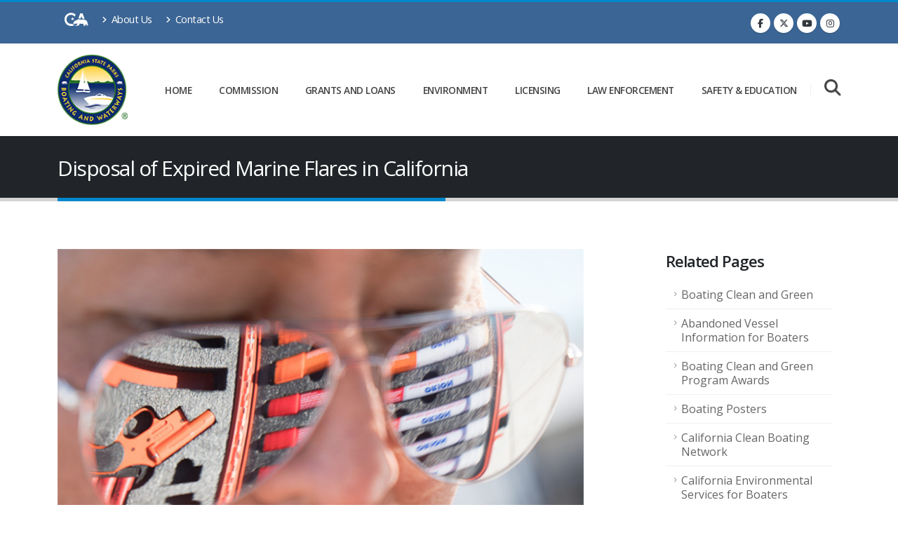

--- FILE ---
content_type: text/html; charset=utf-8
request_url: https://dbw.parks.ca.gov/?page_id=31166
body_size: 13737
content:
<!DOCTYPE html>
<html lang="en" class="no-js" prefix="og: http://ogp.me/ns#">
<head>
    <meta charset="utf-8">
    <meta http-equiv="X-UA-Compatible" content="IE=edge">
    <title>Disposal of Expired Marine Flares in California</title>
    <meta name="keywords" content="California State Parks" />
    <meta name="description" content="California State Parks">
    <meta name="author" content="California State Parks">
    <meta property="fb:app_id" content="191332300884034" />
    <meta property="og:image" content="https://www.parks.ca.gov/img/content/ParksLogo.png" />
    <meta property="og:site_name" content="California State Parks" />
    <meta name="facebook-domain-verification" content="kzz601gpcxtpdfof3f5u8672b107qn" />
    
    <meta property="og:title" content="Disposal of Expired Marine Flares in California" />
    <meta property="og:url" content="https://www.parks.ca.gov/?page_id=31166" />


    <!-- Favicon -->
    <link rel="shortcut icon" href="/img/content/favicon.ico" type="image/x-icon" />
    <link rel="apple-touch-icon" sizes="144x144" href="/Images/Icons/touch-icon-ipad-retina.png">
    <link rel="apple-touch-icon" sizes="114x114" href="/Images/Icons/touch-icon-iphone-retina.png">
    <link rel="apple-touch-icon" sizes="72x72" href="/Images/Icons/touch-icon-ipad.png">
    <link rel="apple-touch-icon" href="/Images/Icons/touch-icon-iphone.png">

    <!-- Mobile Metas -->
    <meta name="viewport" content="width=device-width, initial-scale=1, minimum-scale=1.0, shrink-to-fit=no">

    <!-- Web Fonts  -->
    <link href="https://fonts.googleapis.com/css?family=Open+Sans:300,400,600,700,800%7CShadows+Into+Light%7CPlayfair+Display:400" rel="stylesheet" type="text/css">

    <!-- Vendor CSS -->
    <link rel="stylesheet" href="/vendor/bootstrap/css/bootstrap.min.css">
    <link rel="stylesheet" href="/vendor/fontawesome-free/css/all.min.css">
    <link rel="stylesheet" href="/vendor/animate/animate.compat.css">
    <link rel="stylesheet" href="/vendor/simple-line-icons/css/simple-line-icons.min.css">
    <link rel="stylesheet" href="/vendor/owl.carousel/assets/owl.carousel.min.css">
    <link rel="stylesheet" href="/vendor/owl.carousel/assets/owl.theme.default.min.css">
    <link rel="stylesheet" href="/vendor/magnific-popup/magnific-popup.min.css">

    <!-- Revolution Slider CSS -->
    <link rel="stylesheet" href="/vendor/rs-plugin/css/settings.css">
    <link rel="stylesheet" href="/vendor/rs-plugin/css/layers.css">
    <link rel="stylesheet" href="/vendor/rs-plugin/css/navigation.css">

    <!-- Video Player-->
    <link href="https://vjs.zencdn.net/8.0.4/video-js.css" rel="stylesheet" />
    <!-- support IE8 (for Video.js versions prior to v7) -->
    <!-- <script src="https://vjs.zencdn.net/ie8/1.1.2/videojs-ie8.min.js"></script> -->
    <!-- Style CSS -->
    <link rel="stylesheet" href="/css/theme.css">
    <link rel="stylesheet" href="/css/theme-elements.css">
    <link rel="stylesheet" href="/css/theme-blog.css">

    <!-- PARKS CSS -->
    <link rel="stylesheet" href="/css/cagov.font-only.css">
    <link rel="stylesheet" href="/css/skins/default.css">
    <link rel="stylesheet" href="/css/custom.css">
    <link rel="stylesheet" href="https://cdn.datatables.net/2.2.2/css/dataTables.bootstrap4.css" />

    <!-- Video Player Fix-->
    <style type="text/css">
        .video-js .vjs-tech {
            width: 100% !important;
            height: 100% !important;
        }
    </style>
    <script src="/vendor/jquery/jquery.min.js"></script>

    <!-- Meta Pixel Code -->
    <script>
        !function(f,b,e,v,n,t,s)
        {if(f.fbq)return;n=f.fbq=function(){n.callMethod?
        n.callMethod.apply(n,arguments):n.queue.push(arguments)};
        if(!f._fbq)f._fbq=n;n.push=n;n.loaded=!0;n.version='2.0';
        n.queue=[];t=b.createElement(e);t.async=!0;
        t.src=v;s=b.getElementsByTagName(e)[0];
        s.parentNode.insertBefore(t,s)}(window, document,'script',
        'https://connect.facebook.net/en_US/fbevents.js');
        fbq('init', '1532130818214838');
        fbq('track', 'PageView');
    </script>
    <noscript>
        <img height="1" width="1" style="display:none"
             src="https://www.facebook.com/tr?id=1532130818214838&ev=PageView&noscript=1" />
    </noscript>
    <!-- End Meta Pixel Code -->

</head>

<body data-plugin-page-transition>
    <div class="body">
        <!--Header and Nav-->
        <header id="header" class="header-effect-shrink" data-plugin-options="{'stickyEnabled': true, 'stickyEffect': 'shrink', 'stickyEnableOnBoxed': true, 'stickyEnableOnMobile': true, 'stickyChangeLogo': true, 'stickyStartAt': 120, 'stickyHeaderContainerHeight': 70}">
    <div class="header-body border-color-primary header-body-bottom-border">
        <div class="header-top header-top-default border-bottom-0">
            <div class="container">
                <div class="header-row py-2">
                    <div class="header-column justify-content-start">
                        <div class="header-row">
                            <nav class="header-nav-top">
                                <ul class="nav nav-pills">
                                    <li><a href="https://www.ca.gov/" target="_blank" aria-label="CA-Gov"><span class="ca-gov-icon-logo font-size-30" aria-hidden="true"></span><span class="sr-only"></span></a></li>
                                    <li class="nav-item nav-item-anim-icon d-none d-md-block">
                                        <a class="nav-link pl-0" href="/?page_id=28832"><i class="fas fa-angle-right"></i> About Us</a>
                                    </li>
                                    <li class="nav-item nav-item-anim-icon d-none d-md-block">
                                        <a class="nav-link" href="/?page_id=28837"><i class="fas fa-angle-right"></i> Contact Us</a>
                                    </li>
                                </ul>
                            </nav>
                        </div>
                    </div>
                    <div class="header-column justify-content-end">
                        <div class="header-row">
                            <ul class="header-social-icons social-icons d-none d-sm-block">
                                <li class="social-icons-facebook"><a href="https://www.facebook.com/BoatCA" target="_blank" title="Facebook"><i class="fab fa-facebook-f"></i></a></li>
                                <li class="social-icons-twitter"><a href="https://twitter.com/boat_california" target="_blank" title="Twitter"><i class="fab fa-x-twitter"></i></a></li>
                                <li class="social-icons-youtube"><a href="https://www.youtube.com/user/CaliforniaDBW/" target="_blank" title="YouTube"><i class="fab fa-youtube"></i></a></li>
                                <li class="social-icons-instagram"><a href="https://www.instagram.com/boat_california/" target="_blank" title="Instagram"><i class="fab fa-instagram"></i></a></li>
                            </ul>
                        </div>
                    </div>
                </div>
            </div>
        </div>
        <div class="header-container container">
            <div class="header-row">
                <div class="header-column">
                    <div class="header-row">
                        <div class="header-logo">
                            <a href="/">
                                <img alt="California State Parks - Boating and Waterways" width="100" height="100" data-sticky-width="60" data-sticky-height="60" src="/img/content/DBW_LOGO_Small.png">
                            </a>
                        </div>
                    </div>
                </div>
                <div class="header-column justify-content-end">
                    <div class="header-row">
                        <div class="header-nav header-nav-links header-nav-icons">
                            <div class="header-nav-main header-nav-main-square header-nav-main-effect-2 header-nav-main-sub-effect-1">
                                <nav class="collapse">
                                    <ul class="nav nav-pills" id="mainNav">
                                        <li class="dropdown dropdown-mega px-1">
                                            <a class="dropdown-item dropdown-toggle nav-link d-lg-flex flex-lg-column align-items-lg-center justify-content-lg-center font-size-12" aria-label="DBW Home" href="/">
                                                Home
                                            </a>
                                            <ul class="dropdown-menu">
                                                <li>
                                                    <div class="dropdown-mega-content">
                                                        <div class="row">
                                                            <div class="col-lg-4">
                                                                <ul class="dropdown-mega-sub-nav">
                                                                    <li><a href="/?page_id=28832" class="dropdown-item">About Us</a></li>
                                                                    <li><a href="/?page_id=28837" class="dropdown-item">Contact Us</a></li>
                                                                    <li><a href="/?page_id=28833" class="dropdown-item">Boating Alerts</a></li>
                                                                    <li><a href="/?page_id=28833" class="dropdown-item">Public Notices</a></li>

                                                                </ul>
                                                            </div>
                                                            <div class="col-lg-4">
                                                                <ul class="dropdown-mega-sub-nav">
                                                                    <li><a href="/?page_id=28839" class="dropdown-item">Get Involved</a></li>
                                                                    <li><a href="/?page_id=28827" class="dropdown-item">Publications</a></li>
                                                                    <li><a href="/?page_id=30093" class="dropdown-item">Regulations</a></li>
                                                                    <li> <a href="/?page_id=28782" class="dropdown-item">Forms</a></li>


                                                                </ul>
                                                            </div>
                                                            <div class="col-lg-4">
                                                                <ul class="dropdown-mega-sub-nav">
                                                                    <li><a href="/?page_id=29370" class="dropdown-item">DBW Reports</a></li>
                                                                    <li><a href="https://www.caleprocure.ca.gov" target="_blank" class="dropdown-item">Contracting and Procurement</a></li>
                                                                    <li><a href="/?page_id=28840" class="dropdown-item">External Links</a></li>
                                                                </ul>
                                                            </div>
                                                        </div>
                                                    </div>
                                                </li>
                                            </ul>
                                        </li>
                                        <li class="dropdown dropdown-mega px-1">
                                            <a class="dropdown-item dropdown-toggle nav-link d-lg-flex flex-lg-column align-items-lg-center justify-content-lg-center font-size-12" aria-label="Commission" href="/?page_id=28835">
                                                Commission
                                            </a>
                                            <ul class="dropdown-menu">
                                                <li>
                                                    <div class="dropdown-mega-content">
                                                        <div class="row">
                                                            <div class="col-lg-4">
                                                                <ul class="dropdown-mega-sub-nav">
                                                                    <li><a href="/?page_id=28835" class="dropdown-item">About the Commission</a> </li>
                                                                </ul>
                                                            </div>
                                                            <div class="col-lg-4">
                                                                <ul class="dropdown-mega-sub-nav">
                                                                    <li><a href="/?page_id=29843" class="dropdown-item">Meeting News and Schedule</a></li>
                                                                </ul>
                                                            </div>
                                                            <div class="col-lg-4">
                                                                <ul class="dropdown-mega-sub-nav">
                                                                    <li><a href="/?page_id=29415" class="dropdown-item">Commission Reports &amp; News Archives</a></li>
                                                                </ul>
                                                            </div>
                                                        </div>
                                                    </div>
                                                </li>
                                            </ul>
                                        </li>
                                        <li class="dropdown dropdown-mega px-1">
                                            <a class="dropdown-item dropdown-toggle nav-link d-lg-flex flex-lg-column align-items-lg-center justify-content-lg-center font-size-12" aria-label="Grants and Loans" href="/?page_id=28715">
                                                Grants and Loans
                                            </a>
                                            <ul class="dropdown-menu">
                                                <li>
                                                    <div class="dropdown-mega-content">
                                                        <div class="row">
                                                            <div class="col-lg-4">
                                                                <ul class="dropdown-mega-sub-nav">
                                                                    <li><a class="dropdown-item" href="/?page_id=28817">Aquatic Center Grant Program</a></li>
                                                                    <li><a class="dropdown-item" href="/?page_id=28821">Boating Infrastructure Grants (BIG)</a></li>
                                                                    <li><a class="dropdown-item" href="/?page_id=28818">Boat Launching Facilities</a></li>
                                                                    <li><a class="dropdown-item" href="/?page_id=28778">Boating Safety and Enforcement Equipment</a></li>
                                                                </ul>
                                                            </div>
                                                            <div class="col-lg-4">
                                                                <ul class="dropdown-mega-sub-nav">
                                                                    <li><a class="dropdown-item" href="/?page_id=28781">Boating Safety and Enforcement Financial Aid</a></li>
                                                                    <li><a class="dropdown-item" href="/?page_id=28818">Private and Public Marinas</a></li>
                                                                    <li><a class="dropdown-item" href="/?page_id=28822">Quagga and Zebra Mussel Infestation Prevention</a></li>
                                                                </ul>
                                                            </div>
                                                            <div class="col-lg-4">
                                                                <ul class="dropdown-mega-sub-nav">
                                                                    <li><a class="dropdown-item" href="/?page_id=28820">Sewage Management</a></li>
                                                                    <li><a class="dropdown-item" href="/?page_id=28766">Shoreline Erosion Control and<br />Public Beach Restoration</a></li>
                                                                    <li><a class="dropdown-item" href="/?page_id=28816">Surrendered and Abandoned Vessel Exchange</a></li>
                                                                </ul>
                                                            </div>
                                                        </div>
                                                    </div>
                                                </li>
                                            </ul>
                                        </li>
                                        <li class="dropdown dropdown-mega px-1">
                                            <a class="dropdown-item dropdown-toggle nav-link d-lg-flex flex-lg-column align-items-lg-center justify-content-lg-center font-size-12" aria-label="Environment" href="/?page_id=28712">
                                                Environment
                                            </a>
                                            <ul class="dropdown-menu">
                                                <li>
                                                    <div class="dropdown-mega-content">
                                                        <div class="row">
                                                            <div class="col-lg-4">
                                                                <ul class="dropdown-mega-sub-nav">
                                                                    <li><a class="dropdown-item" href="/?page_id=28764">Aquatic Invasive Species</a></li>
                                                                    <li><a class="dropdown-item" href="/?page_id=28766">Beach Erosion and Restoration</a></li>
                                                                    <li><a class="dropdown-item" href="/?page_id=28767">Boating Clean and Green</a></li>
                                                                </ul>
                                                            </div>
                                                            <div class="col-lg-4">
                                                                <ul class="dropdown-mega-sub-nav">
                                                                    <li><a class="dropdown-item" href="/?page_id=29239">Coastal Sediment Management Workgroup</a></li>
                                                                    <li><a class="dropdown-item" href="/?page_id=28768">Properly Disposing of Vessels</a></li>
                                                                    <li><a class="dropdown-item" href="/?page_id=28769">Oceanography</a></li>
                                                                </ul>
                                                            </div>
                                                            <div class="col-lg-4">
                                                                <ul class="dropdown-mega-sub-nav">
                                                                    <li><a class="dropdown-item" href="/?page_id=28770">Two-Stroke Engines</a></li>
                                                                    <li><a class="dropdown-item" href="/?page_id=28771">Vessel Pumpout and Floating Restrooms<br /> Information</a></li>

                                                                </ul>
                                                            </div>
                                                        </div>
                                                    </div>
                                                </li>
                                            </ul>
                                        </li>
                                        <li class="dropdown dropdown-mega px-1">
                                            <a class="dropdown-item dropdown-toggle nav-link d-lg-flex flex-lg-column align-items-lg-center justify-content-lg-center font-size-12" aria-label="Licensing" href="/?page_id=28713">
                                                Licensing
                                            </a>

                                            <ul class="dropdown-menu">
                                                <li>
                                                    <div class="dropdown-mega-content">
                                                        <div class="row">
                                                            <div class="col-lg-4">
                                                                <ul class="dropdown-mega-sub-nav">
                                                                    <li><a href="/?page_id=28772">Broker Act Violations</a></li>
                                                                    <li><a href="/?page_id=29874">For-Hire Vessel Carrier</a></li>

                                                                </ul>
                                                            </div>
                                                            <div class="col-lg-4">
                                                                <ul class="dropdown-mega-sub-nav">
                                                                    <li><a href="/?page_id=29250">For-Hire Vessel Operator</a></li>
                                                                    <li><a href="https://www.dmv.ca.gov/portal/vehicle-registration/new-registration/register-your-boat-vessel/" target="_blank">Register Your Boat (DMV)</a> </li>

                                                                </ul>
                                                            </div>
                                                            <div class="col-lg-4">
                                                                <ul class="dropdown-mega-sub-nav">
                                                                    <li><a href="/?page_id=28774">Yacht and Ship Broker Licensing</a></li>
                                                                    <li><a href="/?page_id=28713">Consumer Protection and Licensing Programs</a></li>
                                                                </ul>
                                                            </div>
                                                        </div>
                                                    </div>
                                                </li>
                                            </ul>
                                        </li>
                                        <li class="dropdown dropdown-mega px-1">
                                            <a class="dropdown-item dropdown-toggle nav-link d-lg-flex flex-lg-column align-items-lg-center justify-content-lg-center font-size-12" aria-label="Law Enforcement" href="/?page_id=28714">
                                                Law Enforcement
                                            </a>
                                            <ul class="dropdown-menu">
                                                <li>
                                                    <div class="dropdown-mega-content">
                                                        <div class="row">
                                                            <div class="col-lg-4">
                                                                <ul class="dropdown-mega-sub-nav">
                                                                    <li>
                                                                        <a href="/?page_id=28731" class="dropdown-item">ABCs of California Boating</a>
                                                                    </li>
                                                                    <li><a href="/?page_id=28733" class="dropdown-item">Boating Accident Statistics</a></li>
                                                                    <li>
                                                                        <a href="http://californiaboatercard.com/" target="_blank" class="dropdown-item">California Boater Card</a>
                                                                    </li>
                                                                    <li>
                                                                        <a href="https://www.parks.ca.gov/?page_id=24952" target="_blank" class="dropdown-item">Children's Outdoor Bill of Rights</a>
                                                                    </li>
                                                                    <li>
                                                                        <a href="/?page_id=28734" class="dropdown-item">Courses / Classes</a>
                                                                    </li>
                                                                    <li>
                                                                        <a href="/?page_id=29804" class="dropdown-item">Educational Outreach to Children</a>
                                                                    </li>
                                                                    <li><a href="/?page_id=28739" class="dropdown-item">Fact Sheets</a></li>
                                                                    <li>
                                                                        <a href="/?page_id=28746" class="dropdown-item">Float Plan</a>
                                                                    </li>
                                                                </ul>
                                                            </div>
                                                            <div class="col-lg-4">
                                                                <ul class="dropdown-mega-sub-nav">
                                                                    <li>
                                                                        <a href="/?page_id=28751" class="dropdown-item">Life Jackets</a>
                                                                    </li>
                                                                    <li>
                                                                        <a href="/?page_id=28754" class="dropdown-item">Non-Motorized Boating</a>
                                                                    </li>
                                                                    <li>
                                                                        <a href="/?page_id=28763" class="dropdown-item">Outreach Campaigns</a>
                                                                    </li>
                                                                </ul>
                                                            </div>
                                                            <div class="col-lg-4">
                                                                <ul class="dropdown-mega-sub-nav">
                                                                    <li>
                                                                        <a href="/?page_id=28816" class="dropdown-item">Surrendered and Abandoned Vessel Exchange</a>
                                                                    </li>
                                                                    <li>
                                                                        <a href="/?page_id=28776" class="dropdown-item">Boating Accident Program</a>
                                                                    </li>
                                                                    <li>
                                                                        <a href="/?page_id=28778" class="dropdown-item">Boating Law Enforcement Equipment Grants</a>
                                                                    </li>
                                                                    <li>
                                                                        <a href="/?page_id=28779" class="dropdown-item">Marine Law Enforcement Training Program</a>
                                                                    </li>
                                                                    <li><a href="/?page_id=28780" class="dropdown-item">Boating Laws</a></li>
                                                                    <li>
                                                                        <a href="/?page_id=28781" class="dropdown-item">Boating Safety and Enforcement Financial Aid</a>
                                                                    </li>
                                                                    <li><a href="/?page_id=28782" class="dropdown-item">Forms</a></li>

                                                                    <li><a href="/pages/28702/files/2018-JC-BAIL.pdf" class="dropdown-item" target="_blank">Uniform Bail and Penalty Schedule</a></li>
                                                                </ul>
                                                            </div>
                                                        </div>
                                                    </div>
                                                </li>
                                            </ul>
                                        </li>
                                        <li class="dropdown dropdown-mega px-1">
                                            <a class="dropdown-item dropdown-toggle nav-link d-lg-flex flex-lg-column align-items-lg-center justify-content-lg-center font-size-12" aria-label="Safety & Education" href="/?page_id=28711">
                                                Safety & Education
                                            </a>
                                            <ul class="dropdown-menu">
                                                <li>
                                                    <div class="dropdown-mega-content">
                                                        <div class="row">
                                                            <div class="col-lg-4">
                                                                <ul class="dropdown-mega-sub-nav">
                                                                    <li>
                                                                        <a href="/?page_id=28731" class="dropdown-item">ABCs of California Boating</a>
                                                                    </li>
                                                                    <li><a href="/?page_id=28733" class="dropdown-item">Boating Accident Statistics</a></li>
                                                                    <li>
                                                                        <a href="http://californiaboatercard.com/" target="_blank" class="dropdown-item">California Boater Card</a>
                                                                    </li>
                                                                    <li>
                                                                        <a href="https://www.parks.ca.gov/?page_id=24952" target="_blank" class="dropdown-item">Children's Outdoor Bill of Rights</a>
                                                                    </li>

                                                                </ul>
                                                            </div>
                                                            <div class="col-lg-4">
                                                                <ul class="dropdown-mega-sub-nav">
                                                                    <li>
                                                                        <a href="/?page_id=28734" class="dropdown-item">Courses / Classes</a>
                                                                    </li>
                                                                    <li>
                                                                        <a href="/?page_id=29804" class="dropdown-item">Educational Outreach to Children</a>
                                                                    </li>
                                                                    <li><a href="/?page_id=28739" class="dropdown-item">Fact Sheets</a></li>
                                                                    <li>
                                                                        <a href="/?page_id=28746" class="dropdown-item">Float Plan</a>
                                                                    </li>
                                                                </ul>
                                                            </div>
                                                            <div class="col-lg-4">
                                                                <ul class="dropdown-mega-sub-nav">
                                                                    <li>
                                                                        <a href="/?page_id=28751" class="dropdown-item">Life Jackets</a>
                                                                    </li>
                                                                    <li>
                                                                        <a href="/?page_id=28754" class="dropdown-item">Non-Motorized Boating</a>
                                                                    </li>
                                                                    <li>
                                                                        <a href="/?page_id=28763" class="dropdown-item">Outreach Campaigns</a>
                                                                    </li>
                                                                    <li>
                                                                        <a href="/?page_id=28776" class="dropdown-item">Reporting Boat Accidents</a>
                                                                    </li>
                                                                </ul>
                                                            </div>
                                                        </div>
                                                    </div>
                                                </li>
                                            </ul>
                                        </li>
                                    </ul>
                                </nav>

                            </div>
                            <button class="btn header-btn-collapse-nav" data-bs-toggle="collapse" data-bs-target=".header-nav-main nav">
                                <i class="fas fa-bars"></i>
                            </button>
                        </div>
                        <!-- Search -->
                        <div class="header-nav-features header-nav-features-no-border header-nav-features-lg-show-border order-1 order-lg-2">
                            <div class="header-nav-feature header-nav-features-search d-inline-flex">
                                <a href="" aria-label="Search" class="header-nav-features-toggle" alt="Search" data-focus="headerSearch"><i class="fas fa-search header-nav-top-icon text-color-light font-size-20"></i></a>
                                <div class="header-nav-features-dropdown" id="headerTopSearchDropdown">
                                    <div class="gcse-searchbox-only"></div>
                                </div>
                            </div>
                        </div>
                    </div>
                </div>
            </div>
        </div>
    </div>
</header>
        <div role="main" class="main">
            <section class="page-header page-header-classic">
    <div class="container">
        <div class="row">
            <div class="col-md-12 order-2 order-md-1 align-self-center p-static">
                <h1 data-title-border>Disposal of Expired Marine Flares in California</h1>
            </div>
        </div>
    </div>
</section>
<div class="container py-5">
    <!--<div class="alert alert-danger alert-dismissible" role="alert">
        <button type="button" class="close" data-dismiss="alert" aria-label="Close"><span aria-hidden="true">&times;</span></button>
        <strong><i class="fas fa-exclamation-triangle"></i>Alert</strong> Something is happening and people are freaking out.
        <ul>
            <li>Fix it</li>

        </ul>
    </div>-->
    <div id="main-content" class="row">
        <div class="col-md-9">
                        <p><div class="post-image center">
<div class="img-responsive" style="text-align: center;"><img style="width: 750px;" title="" src="../../pages/28702/images/Banner_Flare_v1.png" alt="Prop Safety Banner 1" /><br /><em>Photo Courtesy of the National Safe Boating Council.</em></div>
<div style="clear: both;">&nbsp;</div>
<p style="text-align: center;"><a href="../../pages/28702/files/mexpiredflares_factsheet_boaters_202405_ADA.pdf" target="_blank">Print Information Shown Below</a></p>
</div></p>
                        <p><h3><strong>What Are Marine Flares?</strong></h3>
<div style="width: 25%; float: right; margin: 2%; text-align: center;"><img class="img-responsive" title="Handheld flares (which operate on the  ground) and rocket flares (which are fired into the air) " src="../../pages/28702/images/TypesofflaresF.JPG" alt="Handheld flares (which operate on the  ground) and rocket flares (which are fired into the air) " /><em>Image source: Boat Magazine</em></div>
<p>A marine flare is a type of pyrotechnic device that produces a brilliant light or a plume of colorful smoke as a visual distress signal to attract attention in an emergency, and to help pinpoint the boater&rsquo;s exact location. Handheld flares (which operate on the ground) and rocket flares (which are fired into the air) are the two most-used visual distress signals because they can be used for daytime or nighttime.</p></p>
                        <p><h3><strong>What Type of Boaters Need to Carry Onboard Marine Flares?</strong></h3>
<p>The U.S. Coast Guard (USCG) requires vessels longer than 16 feet operating on coastal waters, the Great Lakes, territorial seas, and waters directly connected to them (up to the point where the body of water is less than two miles wide) to carry Coast Guard approved visual distress signals, such as pyrotechnic flares. Exceptions are:</p>
<ul>
<li>Recreational boats less than 16 feet in length.</li>
<li>Open sailboats less than 26 feet in length and not equipped with propulsion machinery; and</li>
<li>Manually propelled boats</li>
</ul>
<p>These vessels are only required to carry nighttime signals when operating from sunset to sunrise. (Example: Lake Tahoe boaters are not required to use flares because even though the water body is greater than two miles, as it is not connected to international waters.)</p></p>
                        <p><h3><strong>Why Use Visual Distress Signals, i.e., Marine Flares?</strong></h3>
<p>The USCG requires boaters to carry a minimum of:</p>
<ul>
<li>Three daytime and three nighttime use flares to meet the visual distress signal requirements.</li>
<li>Only need three pyrotechnic flares if they are approved for both daytime and nighttime use.</li>
</ul>
<p>Red-colored handheld and aerial pyrotechnic flares are approved for both daytime and nighttime use; orange-colored flares are approved for daytime use only. These flares must be in serviceable condition, stowed where readily accessible and not expired. According to USCG regulations, the average shelf life for pyrotechnic flares is between 36 and 42 months from the manufacture date because the effectiveness of the chemicals can break down over time. The Code of Federal Regulations (33 CFR 175.125) states:&nbsp;No person may use a boat unless each signal required by 33 CFR 175.110 is in serviceable condition and the service life of the signal, if indicated by a date marked on the signal, has not expired.&rdquo; Failure to comply with these equipment requirements could result in a $1,100 fine. The US Coast Guard may inspect boaters on a random basis.</p></p>
                        <p><h3><strong>Why Are Marine Flares Hazardous?</strong></h3>
<p>The California Department of Toxic Substances Control (DTSC) and the Environmental Protection Agency (EPA) classifies pyrotechnic flares that will no longer be used for their intended purpose as hazardous waste, as they are toxic, reactive, and ignitable as defined by state and federal hazardous waste regulations. <span>Common ingredients in various types of pyrotechnic flares include but are not limited to</span>:</p>
<ul>
<li>Strontium nitrate and strontium peroxide (listed on the EPA&rsquo;s Toxic Substance Control Act Inventory List)</li>
<li>Potassium nitrate (known irritants),</li>
<li>Magnesium, and black powder (a mixture of sulfur, charcoal, and potassium nitrate)</li>
</ul>
<p>Pyrotechnic flares contain toxic metals and pollutants that can impact our waterways and health.</p></p>
                        <p><h3><strong>Why Are Expired Marine Flares an Issue in Our State?</strong></h3>
<div style="width: 45%; float: right; margin: 2%; text-align: center;"><img class="img-responsive" title="Expired marine flares collected in San Francisco. Photo by:  Vivian Matuk (California State Parks &amp; California Coastal  Commission)" src="../../pages/28702/images/Flares1.JPG" alt="Expired marine flares collected in San Francisco. Photo by: Vivian Matuk (California State Parks &amp; California Coastal Commission)" /><em>Photo by: Vivian Matuk, California State Parks and California Coastal Commission</em></div>
<p>Expired marine flares are hazardous wastes, are transported as explosives and must be disposed of at a hazardous waste facility permitted by the EPA to manage explosives. State laws prohibit the disposal of hazardous waste in waterways, trash, and in municipal landfills. An estimated 174,000 outdated flares (based on information gathered in 2011) are generated each year by recreational vessels in California. With this large number of unneeded flares generated annually in California, there is a strong need for public education and awareness about proper disposal as well as good disposal options.</p>
<p>Currently there are no permitted facilities in California that can accept, treat and/or dispose of non-military explosives waste streams. There are only two permitted facilities in the U.S. that accept and treat/dispose of explosive wastes streams, one in Missouri and one in Illinois. The packaging, disposal and transportation costs involved with safe disposal of these explosive waste streams are a huge cost burden for the public and governmental agencies. It costs approximately $7 to $50 per flare to be properly disposed of at an out-of-state permitted facility.</p></p>
                        <p><h3><strong>What Are the Current Disposal Options for Expired Marine Flares?</strong></h3>
<p>Some counties pursue <a href="https://calrecycle.ca.gov/homehazwaste/grants/37thcycle/" target="_blank">grants from CalRecycle</a> to conduct temporary marine flare collection events-&ndash;typically, only recreational boaters who are residents or who keep their boat in that grantee county can participate in those events. For disposal of expired marine flares, please contact the California Department of Toxic Substances Control (800) 728-6942) or your local Certified Unified Program Agency (<a href="https://cersapps.calepa.ca.gov/public/directory/" target="_blank">https://cersapps.calepa.ca.gov/public/directory/</a>) for assistance. Recreational boaters can contact their local Household Hazardous Waste program for options. Commercial boaters and organizations can contact a competent hazardous waste management contractor for services.</p></p>
                        <p><p><a style="scroll-margin-top: 5em;" name="PFD"></a></p>
<div class="alert alert-info">
<h3><strong>Recommended Best Practices for Marine Pyrotechnic Flares Disposal</strong></h3>
<ul style="list-style-type: disc;">
<li>Never put flares in the regular trash or in any waterway, it is illegal and can endanger solid waste workers or our waterways.</li>
<li>Do not discharge expired marine flares during civic fireworks festivities or any event. Firing a flare in a non-emergency is considered a false distress message &mdash;it is a federal crime and is treated seriously by law enforcement. U.S. Code Title 14, section 88 provides that an individual who knowingly and willfully communicates a false distress message to the Coast Guard or causes the Coast Guard to attempt to save lives and property when no help is needed is guilty of a Class D federal felony (subject to up to six years in federal prison, up to $250,000 in fines and reimbursement of all costs the Coast Guard incurs as a result of the false distress signal or call). In addition, misuse of marine flares can cause serious injuries and can be a fire hazard.</li>
<li>Encourage your county to conduct a collection event for recreational boaters.</li>
<li>Purchase a USCG approved electronic visual distress signal to replace old pyrotechnic flares. Electronic visual distress signal are reusable alternatives that do not release chemicals when used, do not expire, and are safe to use.</li>
<li>Stay informed about legal methods for disposal of hazardous waste and tell other recreational boaters when safe marine flare disposal becomes available. Your marina or yacht club should be able to provide you with that information.</li>
</ul>
</div>
<p>&nbsp;</p></p>
                        <p><h3><strong>UPCOMING EXPIRED MARINE FLARE COLLECTION EVENTS</strong></h3>
<p>Check the <a href="https://www.calpsc.org/marineflarecollectionevents" target="_blank">2025 collection events</a>.</p>
<p>Join the&nbsp;<a href="https://www.surveymonkey.com/r/X89M9HL">listserv</a> to get updates about the 2025 collection events.</p>
<div><iframe title="YouTube video player" src="https://www.youtube.com/embed/eTwvp0Kbil4?si=wAXoCAT9iaO36XiM" width="560" height="315" frameborder="0" allowfullscreen="allowfullscreen"></iframe></div>
<p>&nbsp;</p>
<h3><strong>BENEFITS OF ELECTRONIC DISTRESS SIGNALS</strong></h3>
<p>Reusable alternatives that do not release chemicals when used, do not expire, and are safe to use:</p>
<div class="row">
<div class="col-md-4" style="text-align: center;"><img class="img-responsive" style="width: 80%; margin: 0px auto; display: block;" title="Sirius Signal Co. Flares" src="../../pages/28702/images/Flares_Sirius.jpg" alt="Sirius Signal Co. Flares" /><em>Photo by Sirius Signal Co.</em><br /><img class="img-responsive" style="width: 80%; margin: 0px auto; display: block;" title="Orion and ARC flares" src="../../pages/28702/images/Flares.jpg" alt="Orion and ARC flares" /><em>Photo by Orion&nbsp; &nbsp;&nbsp;</em><em>Photo by ARC</em></div>
<div class="col-md-8">
<ul style="line-height: 200%;">
<li>No expiration dates</li>
<li>Family safe so even your kids can operate it in an emergency</li>
<li>Easier to operate with a simple on/off switch; or unfold and display the distress flag</li>
<li>Visible up to 10+ nautical miles</li>
<li>Powered by replaceable &ldquo;C&rdquo; cell alkaline batteries that are available worldwide</li>
<li>Environmentally safe with no hazardous material disposal issues</li>
<li>Buoyant, so even if you drop it in the water, it&rsquo;s still active</li>
<li>One time purchase so it&rsquo;s less expensive in the long run</li>
</ul>
</div>
</div></p>
        </div>
        <div class="col-lg-3 mt-2 mt-lg-0">
            <aside class="sidebar">
                    <div class="container mt-4">
                        <h4>Related Pages</h4>
                        <ul class="nav nav-list flex-column mb-2">
                                <li class="nav-item"><a class="nav-link" href="/?page_id=28767">Boating Clean and Green</a></li>
                                <li class="nav-item"><a class="nav-link" href="/?page_id=29202">Abandoned Vessel Information for Boaters</a></li>
                                <li class="nav-item"><a class="nav-link" href="/?page_id=29171">Boating Clean and Green Program Awards</a></li>
                                <li class="nav-item"><a class="nav-link" href="/?page_id=29172">Boating Posters</a></li>
                                <li class="nav-item"><a class="nav-link" href="/?page_id=29201">California Clean Boating Network</a></li>
                                <li class="nav-item"><a class="nav-link" href="/?page_id=29216">California Environmental Services for Boaters</a></li>
                                <li class="nav-item"><a class="nav-link" href="/?page_id=29426">California Fishing Line Recycling Program</a></li>
                                <li class="nav-item"><a class="nav-link" href="/?page_id=29196">Clean and Safe Boating Practices for Boaters and Anglers</a></li>
                                <li class="nav-item"><a class="nav-link" href="/?page_id=29199">Dockwalker Program</a></li>
                                <li class="nav-item"><a class="nav-link" href="/?page_id=29198">Environmental Materials & Reports</a></li>
                                <li class="nav-item"><a class="nav-link" href="/?page_id=29197">Marine Business</a></li>
                                <li class="nav-item"><a class="nav-link" href="/?page_id=29224">Pollution and Wildlife Reporting Hotlines</a></li>
                                <li class="nav-item"><a class="nav-link" href="/?page_id=29601">Pumpout Nav App</a></li>
                                <li class="nav-item"><a class="nav-link" href="/?page_id=29095">Top Ten Clean Boating Tips</a></li>
                        </ul>
                    </div>
            </aside>
        </div>
    </div>
</div>
        </div>
        <footer id="footer">
    <div class="container my-4">
        <div class="row pt-5 py-lg-5">
            <div class="col-md-5 mb-5 mb-lg-0">
                <h5 class="text-6 text-transform-none font-weight-light text-color-light mb-4" style="line-height: unset;">Connect with California State Parks</h5>
                <p class="text-4 mb-4">Sign up to receive the latest news directly to your email.</p>
                <ul class="list list-unstyled list-inline">
                    <li class="list-inline-item"><a href="https://public.govdelivery.com/accounts/CNRA/signup/47136" target="_blank" class="btn btn-modern btn-rounded btn-light font-weight-bold text-color-dark text-2 btn-px-4" style="min-width: 210px;">Subscribe Now</a></li>
                </ul>
            </div>
            <div class="col-md-4  mb-5 mb-lg-0">
                <h5 class="text-6 text-transform-none font-weight-light text-color-light mb-4">Important Links</h5>
                <ul class="text-5 list list-icons list-icons-sm mb-0">
                    <li><i class="fas fa-angle-right top-8"></i> <a class="link-hover-style-1" href="/?page_id=29142">Safety Tips</a></li>
                    <li><i class="fas fa-angle-right top-8"></i> <a class="link-hover-style-1" href="/?page_id=30521">E-bikes</a></li>
                    <li><i class="fas fa-angle-right top-8"></i> <a class="link-hover-style-1" href="/?page_id=30920">EV charging</a></li>
                    <li><i class="fas fa-angle-right top-8"></i> <a class="link-hover-style-1" href="/?page_id=30641">Free passes</a></li>
                    <li><i class="fas fa-angle-right top-8"></i> <a class="link-hover-style-1" href="https://outerspatial.link/csp" target="_blank">Parks Mobile App</a></li>
                    <li><i class="fas fa-angle-right top-8"></i> <a class="link-hover-style-1" href="/Dogs" target="_blank">Dogs in Parks</a></li>
                    <li><i class="fas fa-angle-right top-8"></i> <a class="link-hover-style-1" href="https://www.firewood.ca.gov/" target="_blank">Buy it where you burn it</a></li>
                </ul>
            </div>
            <div class="col-md-3">
                <h5 class="text-6 text-transform-none font-weight-light text-color-light mb-4">Follow Us</h5>
                <ul class="footer-social-icons social-icons m-0">
                    <li class="social-icons-facebook"><a href="https://www.facebook.com/BoatCA" target="_blank" title="Facebook"><i class="fab fa-facebook-f"></i></a></li>
                    <li class="social-icons-twitter"><a href="https://twitter.com/boat_california" target="_blank" title="Twitter"><i class="fab fa-x-twitter"></i></a></li>
                    <li class="social-icons-youtube"><a href="https://www.youtube.com/user/CaliforniaDBW/" target="_blank" title="YouTube"><i class="fab fa-youtube"></i></a></li>
                    <li class="social-icons-instagram"><a href="https://www.instagram.com/boat_california/" target="_blank" title="Instagram"><i class="fab fa-instagram"></i></a></li>
                </ul>
                <h5 class="text-6 text-transform-none font-weight-light text-color-light mt-4 mb-4">Contact Us</h5>
                <p class="text-4 mb-0"><span class="far fa-envelope text-color-primary"></span> <span class="text-color-light"><a href="/?page_id=28837">Contact Us / Staff Directory</a></span></p>
            </div>
        </div>
    </div>

    <div class="footer-copyright">
        <div class="container py-2">
            <div class="row py-3">
                <div class="col-md-1 d-flex align-items-center justify-content-center justify-content-lg-start mb-2 mb-lg-0">
                    <a href="#" class="logo pr-0 pr-lg-3">
                        <img alt="California Sttate parks" src="/img/content/small_logo.png" class="opacity-5" height="55">
                    </a>
                </div>
                <div class="col-md-4 d-flex align-items-center justify-content-center justify-content-lg-start mb-4 mb-lg-0 text-color-light">
                    <p>© Copyright <script>document.write(new Date().getFullYear());</script>. All Rights Reserved.</p>
                </div>
                <div class="col-md-7 d-flex align-items-center justify-content-center justify-content-lg-end">
                    <nav id="sub-menu text-color-light">
                        <ul>
                            <li><span class="fas fa-angle-right"></span><a href="/?page_id=937" class="ml-1 text-decoration-none"> FAQ's</a></li>
                            <li><span class="fas fa-angle-right"></span><a href="/ConditionsOfUse" class="ml-1 text-decoration-none"> Conditions of Use</a></li>
                            <li><span class="fas fa-angle-right"></span><a href="/Privacy" class="ml-1 text-decoration-none"> Privacy Policy</a></li>
                            <li><span class="fas fa-angle-right"></span><a href="/Accessibility" class="ml-1 text-decoration-none"> Accessibility</a></li>
                            <li><span class="fas fa-angle-right"></span><a href="/?page_id=21944" class="ml-1 text-decoration-none"> Accessible parks</a></li>
                            <li><span class="fas fa-angle-right"></span><a href="/SiteMap" class="ml-1 text-decoration-none"> Site Map</a></li>
                        </ul>
                    </nav>
                </div>
            </div>
        </div>
    </div>
</footer>
    </div>
    <!-- Vendor -->
    <script src="/vendor/plugins/js/plugins.min.js"></script>

    <!-- Theme Base, Components and Settings -->
    <script src="/js/theme.js"></script>

    <!-- Revolution Slider Scripts -->
    <script src="/vendor/rs-plugin/js/jquery.themepunch.tools.min.js"></script>
    <script src="/vendor/rs-plugin/js/jquery.themepunch.revolution.min.js"></script>

    <!-- Theme Custom -->

    <script src="/js/custom.js"></script>

    <!-- Theme Initialization Files -->
    <script src="/js/theme.init.js"></script>
    <script type="text/javascript" src="https://cdn.datatables.net/2.2.2/js/dataTables.js"></script>
    <script type="text/javascript" src="https://cdn.datatables.net/2.2.2/js/dataTables.bootstrap4.js"></script>
    <!-- Video Player -->
    <script src="https://vjs.zencdn.net/8.0.4/video.min.js"></script>

    <script type="text/javascript">//SiteImprove temporary analytics
        /*<![CDATA[*/
        (function () {
            var sz = document.createElement('script'); sz.type = 'text/javascript'; sz.async = true;
            sz.src = '//siteimproveanalytics.com/js/siteanalyze_88041.js';
            var s = document.getElementsByTagName('script')[0]; s.parentNode.insertBefore(sz, s);
        })();
        /*]]>*/

        // Google Custom Search
        (function () {
            var cx = '004922755985061351621:l-sxzpiswla';
            var gcse = document.createElement('script');
            gcse.type = 'text/javascript';
            gcse.async = true;
            gcse.src = 'https://cse.google.com/cse.js?cx=' + cx;
            var s = document.getElementsByTagName('script')[0];
            s.parentNode.insertBefore(gcse, s);
        })();</script>
    <script type="text/javascript">var _gaq = _gaq || [];
        _gaq.push(['b._setAccount', 'UA-3419582-2']); // statewide analytics - do not remove or change
        _gaq.push(['b._setDomainName', '.ca.gov']);
        _gaq.push(['b._trackPageview']);

        (function () {
            var ga = document.createElement('script'); ga.type = 'text/javascript'; ga.async = true;
            ga.src = ('https:' == document.location.protocol ? 'https://ssl' : 'http://www') + '.google-analytics.com/ga.js';
            var s = document.getElementsByTagName('script')[0]; s.parentNode.insertBefore(ga, s);
        })();</script>
        <!-- DBW Google G4 Analytics -->
        <script async src="https://www.googletagmanager.com/gtag/js?id=G-C8H6Y4NW5K"></script>
        <script>window.dataLayer = window.dataLayer || [];
            function gtag() { dataLayer.push(arguments); }
            gtag('js', new Date());

            gtag('config', 'G-C8H6Y4NW5K');</script>
    
    

</body>
</html>


--- FILE ---
content_type: text/css
request_url: https://dbw.parks.ca.gov/vendor/rs-plugin/css/layers.css
body_size: 18957
content:
/*-----------------------------------------------------------------------------

-	Revolution Slider 5.0 Layer Style Settings -

Screen Stylesheet

version:	 	5.0.0
date:				18/03/15
author:		themepunch
email:		 	info@themepunch.com
website:	 	http://www.themepunch.com
-----------------------------------------------------------------------------*/

* {
		-webkit-box-sizing: border-box;
		-moz-box-sizing: border-box;
		box-sizing: border-box;
}

.tp-caption.Twitter-Content a,.tp-caption.Twitter-Content a:visited
{
	color:#0084B4!important;
}

.tp-caption.Twitter-Content a:hover
{
	color:#0084B4!important;
	text-decoration:underline!important;
}

.tp-caption.medium_grey,.medium_grey
{
	background-color:#888;
	border-style:none;
	border-width:0;
	color:#fff;
	font-family:Arial;
	font-size:20px;
	font-weight:700;
	line-height:20px;
	margin:0;
	padding:2px 4px;
	position:absolute;
	text-shadow:0 2px 5px rgba(0,0,0,0.5);
	white-space:nowrap;
}

.tp-caption.small_text,.small_text
{
	border-style:none;
	border-width:0;
	color:#fff;
	font-family:Arial;
	font-size:14px;
	font-weight:700;
	line-height:20px;
	margin:0;
	position:absolute;
	text-shadow:0 2px 5px rgba(0,0,0,0.5);
	white-space:nowrap;
}

.tp-caption.medium_text,.medium_text
{
	border-style:none;
	border-width:0;
	color:#fff;
	font-family:Arial;
	font-size:20px;
	font-weight:700;
	line-height:20px;
	margin:0;
	position:absolute;
	text-shadow:0 2px 5px rgba(0,0,0,0.5);
	white-space:nowrap;
}

.tp-caption.large_text,.large_text
{
	border-style:none;
	border-width:0;
	color:#fff;
	font-family:Arial;
	font-size:40px;
	font-weight:700;
	line-height:40px;
	margin:0;
	position:absolute;
	text-shadow:0 2px 5px rgba(0,0,0,0.5);
	white-space:nowrap;
}

.tp-caption.very_large_text,.very_large_text
{
	border-style:none;
	border-width:0;
	color:#fff;
	font-family:Arial;
	font-size:60px;
	font-weight:700;
	letter-spacing:-2px;
	line-height:60px;
	margin:0;
	position:absolute;
	text-shadow:0 2px 5px rgba(0,0,0,0.5);
	white-space:nowrap;
}

.tp-caption.very_big_white,.very_big_white
{
	background-color:#000;
	border-style:none;
	border-width:0;
	color:#fff;
	font-family:Arial;
	font-size:60px;
	font-weight:800;
	line-height:60px;
	margin:0;
	padding:1px 4px 0;
	position:absolute;
	text-shadow:none;
	white-space:nowrap;
}

.tp-caption.very_big_black,.very_big_black
{
	background-color:#fff;
	border-style:none;
	border-width:0;
	color:#000;
	font-family:Arial;
	font-size:60px;
	font-weight:700;
	line-height:60px;
	margin:0;
	padding:1px 4px 0;
	position:absolute;
	text-shadow:none;
	white-space:nowrap;
}

.tp-caption.modern_medium_fat,.modern_medium_fat
{
	border-style:none;
	border-width:0;
	color:#000;
	font-family:"Open Sans", sans-serif;
	font-size:24px;
	font-weight:800;
	line-height:20px;
	margin:0;
	position:absolute;
	text-shadow:none;
	white-space:nowrap;
}

.tp-caption.modern_medium_fat_white,.modern_medium_fat_white
{
	border-style:none;
	border-width:0;
	color:#fff;
	font-family:"Open Sans", sans-serif;
	font-size:24px;
	font-weight:800;
	line-height:20px;
	margin:0;
	position:absolute;
	text-shadow:none;
	white-space:nowrap;
}

.tp-caption.modern_medium_light,.modern_medium_light
{
	border-style:none;
	border-width:0;
	color:#000;
	font-family:"Open Sans", sans-serif;
	font-size:24px;
	font-weight:300;
	line-height:20px;
	margin:0;
	position:absolute;
	text-shadow:none;
	white-space:nowrap;
}

.tp-caption.modern_big_bluebg,.modern_big_bluebg
{
	background-color:#4e5b6c;
	border-style:none;
	border-width:0;
	color:#fff;
	font-family:"Open Sans", sans-serif;
	font-size:30px;
	font-weight:800;
	letter-spacing:0;
	line-height:36px;
	margin:0;
	padding:3px 10px;
	position:absolute;
	text-shadow:none;
}

.tp-caption.modern_big_redbg,.modern_big_redbg
{
	background-color:#de543e;
	border-style:none;
	border-width:0;
	color:#fff;
	font-family:"Open Sans", sans-serif;
	font-size:30px;
	font-weight:300;
	letter-spacing:0;
	line-height:36px;
	margin:0;
	padding:1px 10px 3px;
	position:absolute;
	text-shadow:none;
}

.tp-caption.modern_small_text_dark,.modern_small_text_dark
{
	border-style:none;
	border-width:0;
	color:#555;
	font-family:Arial;
	font-size:14px;
	line-height:22px;
	margin:0;
	position:absolute;
	text-shadow:none;
	white-space:nowrap;
}

.tp-caption.boxshadow,.boxshadow
{		
	box-shadow:0 0 20px rgba(0,0,0,0.5);
}

.tp-caption.black,.black
{
	color:#000;
	text-shadow:none;
}

.tp-caption.noshadow,.noshadow
{
	text-shadow:none;
}

.tp-caption.thinheadline_dark,.thinheadline_dark
{
	background-color:transparent;
	color:rgba(0,0,0,0.85);
	font-family:"Open Sans";
	font-size:30px;
	font-weight:300;
	line-height:30px;
	position:absolute;
	text-shadow:none;
}

.tp-caption.thintext_dark,.thintext_dark
{
	background-color:transparent;
	color:rgba(0,0,0,0.85);
	font-family:"Open Sans";
	font-size:16px;
	font-weight:300;
	line-height:26px;
	position:absolute;
	text-shadow:none;
}

.tp-caption.largeblackbg,.largeblackbg
{
	
	
	background-color:#000;
	border-radius:0;
	color:#fff;
	font-family:"Open Sans";
	font-size:50px;
	font-weight:300;
	line-height:70px;
	padding:0 20px;
	position:absolute;
	text-shadow:none;
}

.tp-caption.largepinkbg,.largepinkbg
{
	
	
	background-color:#db4360;
	border-radius:0;
	color:#fff;
	font-family:"Open Sans";
	font-size:50px;
	font-weight:300;
	line-height:70px;
	padding:0 20px;
	position:absolute;
	text-shadow:none;
}

.tp-caption.largewhitebg,.largewhitebg
{
	
	
	background-color:#fff;
	border-radius:0;
	color:#000;
	font-family:"Open Sans";
	font-size:50px;
	font-weight:300;
	line-height:70px;
	padding:0 20px;
	position:absolute;
	text-shadow:none;
}

.tp-caption.largegreenbg,.largegreenbg
{
	
	
	background-color:#67ae73;
	border-radius:0;
	color:#fff;
	font-family:"Open Sans";
	font-size:50px;
	font-weight:300;
	line-height:70px;
	padding:0 20px;
	position:absolute;
	text-shadow:none;
}

.tp-caption.excerpt,.excerpt
{
	background-color:rgba(0,0,0,1);
	border-color:#fff;
	border-style:none;
	border-width:0;
	color:#fff;
	font-family:Arial;
	font-size:36px;
	font-weight:700;
	height:auto;
	letter-spacing:-1.5px;
	line-height:36px;
	margin:0;
	padding:1px 4px 0;
	text-decoration:none;
	text-shadow:none;
	white-space:normal!important;
	width:150px;
}

.tp-caption.large_bold_grey,.large_bold_grey
{
	background-color:transparent;
	border-color:#ffd658;
	border-style:none;
	border-width:0;
	color:#666;
	font-family:"Open Sans";
	font-size:60px;
	font-weight:800;
	line-height:60px;
	margin:0;
	padding:1px 4px 0;
	text-decoration:none;
	text-shadow:none;
}

.tp-caption.medium_thin_grey,.medium_thin_grey
{
	background-color:transparent;
	border-color:#ffd658;
	border-style:none;
	border-width:0;
	color:#666;
	font-family:"Open Sans";
	font-size:34px;
	font-weight:300;
	line-height:30px;
	margin:0;
	padding:1px 4px 0;
	text-decoration:none;
	text-shadow:none;
}

.tp-caption.small_thin_grey,.small_thin_grey
{
	background-color:transparent;
	border-color:#ffd658;
	border-style:none;
	border-width:0;
	color:#757575;
	font-family:"Open Sans";
	font-size:18px;
	font-weight:300;
	line-height:26px;
	margin:0;
	padding:1px 4px 0;
	text-decoration:none;
	text-shadow:none;
}

.tp-caption.lightgrey_divider,.lightgrey_divider
{
	background-color:rgba(235,235,235,1);
	background-position:initial;
	background-repeat:initial;
	border-color:#222;
	border-style:none;
	border-width:0;
	height:3px;
	text-decoration:none;
	width:370px;
}

.tp-caption.large_bold_darkblue,.large_bold_darkblue
{
	background-color:transparent;
	border-color:#ffd658;
	border-style:none;
	border-width:0;
	color:#34495e;
	font-family:"Open Sans";
	font-size:58px;
	font-weight:800;
	line-height:60px;
	text-decoration:none;
}

.tp-caption.medium_bg_darkblue,.medium_bg_darkblue
{
	background-color:#34495e;
	border-color:#ffd658;
	border-style:none;
	border-width:0;
	color:#fff;
	font-family:"Open Sans";
	font-size:20px;
	font-weight:800;
	line-height:20px;
	padding:10px;
	text-decoration:none;
}

.tp-caption.medium_bold_red,.medium_bold_red
{
	background-color:transparent;
	border-color:#ffd658;
	border-style:none;
	border-width:0;
	color:#e33a0c;
	font-family:"Open Sans";
	font-size:24px;
	font-weight:800;
	line-height:30px;
	padding:0;
	text-decoration:none;
}

.tp-caption.medium_light_red,.medium_light_red
{
	background-color:transparent;
	border-color:#ffd658;
	border-style:none;
	border-width:0;
	color:#e33a0c;
	font-family:"Open Sans";
	font-size:21px;
	font-weight:300;
	line-height:26px;
	padding:0;
	text-decoration:none;
}

.tp-caption.medium_bg_red,.medium_bg_red
{
	background-color:#e33a0c;
	border-color:#ffd658;
	border-style:none;
	border-width:0;
	color:#fff;
	font-family:"Open Sans";
	font-size:20px;
	font-weight:800;
	line-height:20px;
	padding:10px;
	text-decoration:none;
}

.tp-caption.medium_bold_orange,.medium_bold_orange
{
	background-color:transparent;
	border-color:#ffd658;
	border-style:none;
	border-width:0;
	color:#f39c12;
	font-family:"Open Sans";
	font-size:24px;
	font-weight:800;
	line-height:30px;
	text-decoration:none;
}

.tp-caption.medium_bg_orange,.medium_bg_orange
{
	background-color:#f39c12;
	border-color:#ffd658;
	border-style:none;
	border-width:0;
	color:#fff;
	font-family:"Open Sans";
	font-size:20px;
	font-weight:800;
	line-height:20px;
	padding:10px;
	text-decoration:none;
}

.tp-caption.grassfloor,.grassfloor
{
	background-color:rgba(160,179,151,1);
	border-color:#222;
	border-style:none;
	border-width:0;
	height:150px;
	text-decoration:none;
	width:4000px;
}

.tp-caption.large_bold_white,.large_bold_white
{
	background-color:transparent;
	border-color:#ffd658;
	border-style:none;
	border-width:0;
	color:#fff;
	font-family:"Open Sans";
	font-size:58px;
	font-weight:800;
	line-height:60px;
	text-decoration:none;
}

.tp-caption.medium_light_white,.medium_light_white
{
	background-color:transparent;
	border-color:#ffd658;
	border-style:none;
	border-width:0;
	color:#fff;
	font-family:"Open Sans";
	font-size:30px;
	font-weight:300;
	line-height:36px;
	padding:0;
	text-decoration:none;
}

.tp-caption.mediumlarge_light_white,.mediumlarge_light_white
{
	background-color:transparent;
	border-color:#ffd658;
	border-style:none;
	border-width:0;
	color:#fff;
	font-family:"Open Sans";
	font-size:34px;
	font-weight:300;
	line-height:40px;
	padding:0;
	text-decoration:none;
}

.tp-caption.mediumlarge_light_white_center,.mediumlarge_light_white_center
{
	background-color:transparent;
	border-color:#ffd658;
	border-style:none;
	border-width:0;
	color:#fff;
	font-family:"Open Sans";
	font-size:34px;
	font-weight:300;
	line-height:40px;
	padding:0;
	text-align:center;
	text-decoration:none;
}

.tp-caption.medium_bg_asbestos,.medium_bg_asbestos
{
	background-color:#7f8c8d;
	border-color:#ffd658;
	border-style:none;
	border-width:0;
	color:#fff;
	font-family:"Open Sans";
	font-size:20px;
	font-weight:800;
	line-height:20px;
	padding:10px;
	text-decoration:none;
}

.tp-caption.medium_light_black,.medium_light_black
{
	background-color:transparent;
	border-color:#ffd658;
	border-style:none;
	border-width:0;
	color:#000;
	font-family:"Open Sans";
	font-size:30px;
	font-weight:300;
	line-height:36px;
	padding:0;
	text-decoration:none;
}

.tp-caption.large_bold_black,.large_bold_black
{
	background-color:transparent;
	border-color:#ffd658;
	border-style:none;
	border-width:0;
	color:#000;
	font-family:"Open Sans";
	font-size:58px;
	font-weight:800;
	line-height:60px;
	text-decoration:none;
}

.tp-caption.mediumlarge_light_darkblue,.mediumlarge_light_darkblue
{
	background-color:transparent;
	border-color:#ffd658;
	border-style:none;
	border-width:0;
	color:#34495e;
	font-family:"Open Sans";
	font-size:34px;
	font-weight:300;
	line-height:40px;
	padding:0;
	text-decoration:none;
}

.tp-caption.small_light_white,.small_light_white
{
	background-color:transparent;
	border-color:#ffd658;
	border-style:none;
	border-width:0;
	color:#fff;
	font-family:"Open Sans";
	font-size:17px;
	font-weight:300;
	line-height:28px;
	padding:0;
	text-decoration:none;
}

.tp-caption.roundedimage,.roundedimage
{
	border-color:#222;
	border-style:none;
	border-width:0;
}

.tp-caption.large_bg_black,.large_bg_black
{
	background-color:#000;
	border-color:#ffd658;
	border-style:none;
	border-width:0;
	color:#fff;
	font-family:"Open Sans";
	font-size:40px;
	font-weight:800;
	line-height:40px;
	padding:10px 20px 15px;
	text-decoration:none;
}

.tp-caption.mediumwhitebg,.mediumwhitebg
{
	background-color:#fff;
	border-color:#000;
	border-style:none;
	border-width:0;
	color:#000;
	font-family:"Open Sans";
	font-size:30px;
	font-weight:300;
	line-height:30px;
	padding:5px 15px 10px;
	text-decoration:none;
	text-shadow:none;
}

.tp-caption.maincaption,.maincaption
{
	background-color:transparent;
	border-color:#000;
	border-style:none;
	border-width:0;
	color:#212a40;
	font-family:roboto;
	font-size:33px;
	font-weight:500;
	line-height:43px;
	text-decoration:none;
	text-shadow:none;
}

.tp-caption.miami_title_60px,.miami_title_60px
{
	background-color:transparent;
	border-color:#000;
	border-style:none;
	border-width:0;
	color:#fff;
	font-family:"Source Sans Pro";
	font-size:60px;
	font-weight:700;
	letter-spacing:1px;
	line-height:60px;
	text-decoration:none;
	text-shadow:none;
}

.tp-caption.miami_subtitle,.miami_subtitle
{
	background-color:transparent;
	border-color:#000;
	border-style:none;
	border-width:0;
	color:rgba(255,255,255,0.65);
	font-family:"Source Sans Pro";
	font-size:17px;
	font-weight:400;
	letter-spacing:2px;
	line-height:24px;
	text-decoration:none;
	text-shadow:none;
}

.tp-caption.divideline30px,.divideline30px
{
	background:#fff;
	background-color:#fff;
	border-color:#222;
	border-style:none;
	border-width:0;
	height:2px;
	min-width:30px;
	text-decoration:none;
}

.tp-caption.Miami_nostyle,.Miami_nostyle
{
	border-color:#222;
	border-style:none;
	border-width:0;
}

.tp-caption.miami_content_light,.miami_content_light
{
	background-color:transparent;
	border-color:#000;
	border-style:none;
	border-width:0;
	color:#fff;
	font-family:"Source Sans Pro";
	font-size:22px;
	font-weight:400;
	letter-spacing:0;
	line-height:28px;
	text-decoration:none;
	text-shadow:none;
}

.tp-caption.miami_title_60px_dark,.miami_title_60px_dark
{
	background-color:transparent;
	border-color:#000;
	border-style:none;
	border-width:0;
	color:#333;
	font-family:"Source Sans Pro";
	font-size:60px;
	font-weight:700;
	letter-spacing:1px;
	line-height:60px;
	text-decoration:none;
	text-shadow:none;
}

.tp-caption.miami_content_dark,.miami_content_dark
{
	background-color:transparent;
	border-color:#000;
	border-style:none;
	border-width:0;
	color:#666;
	font-family:"Source Sans Pro";
	font-size:22px;
	font-weight:400;
	letter-spacing:0;
	line-height:28px;
	text-decoration:none;
	text-shadow:none;
}

.tp-caption.divideline30px_dark,.divideline30px_dark
{
	background-color:#333;
	border-color:#222;
	border-style:none;
	border-width:0;
	height:2px;
	min-width:30px;
	text-decoration:none;
}

.tp-caption.ellipse70px,.ellipse70px
{
	background-color:rgba(0,0,0,0.14902);
	border-color:#222;
	border-radius:50px 50px 50px 50px;
	border-style:none;
	border-width:0;
	cursor:pointer;
	line-height:1px;
	min-height:70px;
	min-width:70px;
	text-decoration:none;
}

.tp-caption.arrowicon,.arrowicon
{
	border-color:#222;
	border-style:none;
	border-width:0;
	line-height:1px;
}

.tp-caption.MarkerDisplay,.MarkerDisplay
{
	background-color:transparent;
	border-color:#000;
	border-radius:0 0 0 0;
	border-style:none;
	border-width:0;
	font-family:"Permanent Marker";
	font-style:normal;
	padding:0;
	text-decoration:none;
	text-shadow:none;
}

.tp-caption.Restaurant-Display,.Restaurant-Display
{
	background-color:transparent;
	border-color:transparent;
	border-radius:0 0 0 0;
	border-style:none;
	border-width:0;
	color:#fff;
	font-family:Roboto;
	font-size:120px;
	font-style:normal;
	font-weight:700;
	line-height:120px;
	padding:0;
	text-decoration:none;
}

.tp-caption.Restaurant-Cursive,.Restaurant-Cursive
{
	background-color:transparent;
	border-color:transparent;
	border-radius:0 0 0 0;
	border-style:none;
	border-width:0;
	color:#fff;
	font-family:"Nothing you could do";
	font-size:30px;
	font-style:normal;
	font-weight:400;
	letter-spacing:2px;
	line-height:30px;
	padding:0;
	text-decoration:none;
}

.tp-caption.Restaurant-ScrollDownText,.Restaurant-ScrollDownText
{
	background-color:transparent;
	border-color:transparent;
	border-radius:0 0 0 0;
	border-style:none;
	border-width:0;
	color:#fff;
	font-family:Roboto;
	font-size:17px;
	font-style:normal;
	font-weight:400;
	letter-spacing:2px;
	line-height:17px;
	padding:0;
	text-decoration:none;
}

.tp-caption.Restaurant-Description,.Restaurant-Description
{
	background-color:transparent;
	border-color:transparent;
	border-radius:0 0 0 0;
	border-style:none;
	border-width:0;
	color:#fff;
	font-family:Roboto;
	font-size:20px;
	font-style:normal;
	font-weight:300;
	letter-spacing:3px;
	line-height:30px;
	padding:0;
	text-decoration:none;
}

.tp-caption.Restaurant-Price,.Restaurant-Price
{
	background-color:transparent;
	border-color:transparent;
	border-radius:0 0 0 0;
	border-style:none;
	border-width:0;
	color:#fff;
	font-family:Roboto;
	font-size:30px;
	font-style:normal;
	font-weight:300;
	letter-spacing:3px;
	line-height:30px;
	padding:0;
	text-decoration:none;
}

.tp-caption.Restaurant-Menuitem,.Restaurant-Menuitem
{
	background-color:rgba(0,0,0,1.00);
	border-color:transparent;
	border-radius:0 0 0 0;
	border-style:none;
	border-width:0;
	color:rgba(255,255,255,1.00);
	font-family:Roboto;
	font-size:17px;
	font-style:normal;
	font-weight:400;
	letter-spacing:2px;
	line-height:17px;
	padding:10px 30px;
	text-align:left;
	text-decoration:none;
}

.tp-caption.Furniture-LogoText,.Furniture-LogoText
{
	background-color:transparent;
	border-color:transparent;
	border-radius:0 0 0 0;
	border-style:none;
	border-width:0;
	color:rgba(230,207,163,1.00);
	font-family:Raleway;
	font-size:160px;
	font-style:normal;
	font-weight:300;
	line-height:150px;
	padding:0;
	text-decoration:none;
	text-shadow:none;
}

.tp-caption.Furniture-Plus,.Furniture-Plus
{
	background-color:rgba(255,255,255,1.00);
	border-color:transparent;
	border-radius:30px 30px 30px 30px;
	border-style:none;
	border-width:0;
	box-shadow:rgba(0,0,0,0.1) 0 1px 3px;
	color:rgba(230,207,163,1.00);
	font-family:Raleway;
	font-size:20px;
	font-style:normal;
	font-weight:400;
	line-height:20px;
	padding:6px 7px 4px;
	text-decoration:none;
	text-shadow:none;
}

.tp-caption.Furniture-Title,.Furniture-Title
{
	background-color:transparent;
	border-color:transparent;
	border-radius:0 0 0 0;
	border-style:none;
	border-width:0;
	color:rgba(0,0,0,1.00);
	font-family:Raleway;
	font-size:20px;
	font-style:normal;
	font-weight:700;
	letter-spacing:3px;
	line-height:20px;
	padding:0;
	text-decoration:none;
	text-shadow:none;
}

.tp-caption.Furniture-Subtitle,.Furniture-Subtitle
{
	background-color:transparent;
	border-color:transparent;
	border-radius:0 0 0 0;
	border-style:none;
	border-width:0;
	color:rgba(0,0,0,1.00);
	font-family:Raleway;
	font-size:17px;
	font-style:normal;
	font-weight:300;
	line-height:20px;
	padding:0;
	text-decoration:none;
	text-shadow:none;
}

.tp-caption.Gym-Display,.Gym-Display
{
	background-color:transparent;
	border-color:transparent;
	border-radius:0 0 0 0;
	border-style:none;
	border-width:0;
	color:rgba(255,255,255,1.00);
	font-family:Raleway;
	font-size:80px;
	font-style:normal;
	font-weight:900;
	line-height:70px;
	padding:0;
	text-decoration:none;
}

.tp-caption.Gym-Subline,.Gym-Subline
{
	background-color:transparent;
	border-color:transparent;
	border-radius:0 0 0 0;
	border-style:none;
	border-width:0;
	color:rgba(255,255,255,1.00);
	font-family:Raleway;
	font-size:30px;
	font-style:normal;
	font-weight:100;
	letter-spacing:5px;
	line-height:30px;
	padding:0;
	text-decoration:none;
}

.tp-caption.Gym-SmallText,.Gym-SmallText
{
	background-color:transparent;
	border-color:transparent;
	border-radius:0 0 0 0;
	border-style:none;
	border-width:0;
	color:rgba(255,255,255,1.00);
	font-family:Raleway;
	font-size:17px;
	font-style:normal;
	font-weight:300;
	line-height:22;
	padding:0;
	text-decoration:none;
	text-shadow:none;
}

.tp-caption.Fashion-SmallText,.Fashion-SmallText
{
	background-color:transparent;
	border-color:transparent;
	border-radius:0 0 0 0;
	border-style:none;
	border-width:0;
	color:rgba(255,255,255,1.00);
	font-family:Raleway;
	font-size:12px;
	font-style:normal;
	font-weight:600;
	letter-spacing:2px;
	line-height:20px;
	padding:0;
	text-decoration:none;
}

.tp-caption.Fashion-BigDisplay,.Fashion-BigDisplay
{
	background-color:transparent;
	border-color:transparent;
	border-radius:0 0 0 0;
	border-style:none;
	border-width:0;
	color:rgba(0,0,0,1.00);
	font-family:Raleway;
	font-size:60px;
	font-style:normal;
	font-weight:900;
	letter-spacing:2px;
	line-height:60px;
	padding:0;
	text-decoration:none;
}

.tp-caption.Fashion-TextBlock,.Fashion-TextBlock
{
	background-color:transparent;
	border-color:transparent;
	border-radius:0 0 0 0;
	border-style:none;
	border-width:0;
	color:rgba(0,0,0,1.00);
	font-family:Raleway;
	font-size:20px;
	font-style:normal;
	font-weight:400;
	letter-spacing:2px;
	line-height:40px;
	padding:0;
	text-decoration:none;
}

.tp-caption.Sports-Display,.Sports-Display
{
	background-color:transparent;
	border-color:transparent;
	border-radius:0 0 0 0;
	border-style:none;
	border-width:0;
	color:rgba(255,255,255,1.00);
	font-family:Raleway;
	font-size:130px;
	font-style:normal;
	font-weight:100;
	letter-spacing:13px;
	line-height:130px;
	padding:0;
	text-decoration:none;
}

.tp-caption.Sports-DisplayFat,.Sports-DisplayFat
{
	background-color:transparent;
	border-color:transparent;
	border-radius:0 0 0 0;
	border-style:none;
	border-width:0;
	color:rgba(255,255,255,1.00);
	font-family:Raleway;
	font-size:130px;
	font-style:normal;
	font-weight:900;
	line-height:130px;
	padding:0;
	text-decoration:none;
}

.tp-caption.Sports-Subline,.Sports-Subline
{
	background-color:transparent;
	border-color:transparent;
	border-radius:0 0 0 0;
	border-style:none;
	border-width:0;
	color:rgba(0,0,0,1.00);
	font-family:Raleway;
	font-size:32px;
	font-style:normal;
	font-weight:400;
	letter-spacing:4px;
	line-height:32px;
	padding:0;
	text-decoration:none;
}

.tp-caption.Instagram-Caption,.Instagram-Caption
{
	background-color:transparent;
	border-color:transparent;
	border-radius:0 0 0 0;
	border-style:none;
	border-width:0;
	color:rgba(255,255,255,1.00);
	font-family:Roboto;
	font-size:20px;
	font-style:normal;
	font-weight:900;
	line-height:20px;
	padding:0;
	text-decoration:none;
}

.tp-caption.News-Title,.News-Title
{
	background-color:transparent;
	border-color:transparent;
	border-radius:0 0 0 0;
	border-style:none;
	border-width:0;
	color:rgba(255,255,255,1.00);
	font-family:"Roboto Slab";
	font-size:70px;
	font-style:normal;
	font-weight:400;
	line-height:60px;
	padding:0;
	text-decoration:none;
}

.tp-caption.News-Subtitle,.News-Subtitle
{
	background-color:var(--light-rgba-0);
	border-color:transparent;
	border-radius:0 0 0 0;
	border-style:none;
	border-width:0;
	color:rgba(255,255,255,1.00);
	font-family:"Roboto Slab";
	font-size:15px;
	font-style:normal;
	font-weight:300;
	line-height:24px;
	padding:0;
	text-decoration:none;
}

.tp-caption.News-Subtitle:hover,.News-Subtitle:hover
{
	background-color:var(--light-rgba-0);
	border-color:transparent;
	border-radius:0 0 0 0;
	border-style:solid;
	border-width:0;
	color:rgba(255,255,255,0.65);
	text-decoration:none;
}

.tp-caption.Photography-Display,.Photography-Display
{
	background-color:transparent;
	border-color:transparent;
	border-radius:0 0 0 0;
	border-style:none;
	border-width:0;
	color:rgba(255,255,255,1.00);
	font-family:Raleway;
	font-size:80px;
	font-style:normal;
	font-weight:100;
	letter-spacing:5px;
	line-height:70px;
	padding:0;
	text-decoration:none;
}

.tp-caption.Photography-Subline,.Photography-Subline
{
	background-color:transparent;
	border-color:transparent;
	border-radius:0 0 0 0;
	border-style:none;
	border-width:0;
	color:rgba(119,119,119,1.00);
	font-family:Raleway;
	font-size:20px;
	font-style:normal;
	font-weight:300;
	letter-spacing:3px;
	line-height:30px;
	padding:0;
	text-decoration:none;
}

.tp-caption.Photography-ImageHover,.Photography-ImageHover
{
	background-color:transparent;
	border-color:var(--light-rgba-0);
	border-radius:0 0 0 0;
	border-style:none;
	border-width:0;
	color:rgba(255,255,255,1.00);
	font-size:20px;
	font-style:normal;
	font-weight:400;
	line-height:22;
	padding:0;
	text-decoration:none;
}

.tp-caption.Photography-ImageHover:hover,.Photography-ImageHover:hover
{
	background-color:transparent;
	border-color:transparent;
	border-radius:0 0 0 0;
	border-style:none;
	border-width:0;
	color:rgba(255,255,255,1.00);
	text-decoration:none;
}

.tp-caption.Photography-Menuitem,.Photography-Menuitem
{
	background-color:rgba(0,0,0,0.65);
	border-color:transparent;
	border-radius:0 0 0 0;
	border-style:none;
	border-width:0;
	color:rgba(255,255,255,1.00);
	font-family:Raleway;
	font-size:20px;
	font-style:normal;
	font-weight:300;
	letter-spacing:2px;
	line-height:20px;
	padding:3px 5px 3px 8px;
	text-decoration:none;
}

.tp-caption.Photography-Menuitem:hover,.Photography-Menuitem:hover
{
	background-color:rgba(0,255,222,0.65);
	border-color:transparent;
	border-radius:0 0 0 0;
	border-style:none;
	border-width:0;
	color:rgba(255,255,255,1.00);
	text-decoration:none;
}

.tp-caption.Photography-Textblock,.Photography-Textblock
{
	background-color:transparent;
	border-color:transparent;
	border-radius:0 0 0 0;
	border-style:none;
	border-width:0;
	color:rgba(255,255,255,1.00);
	font-family:Raleway;
	font-size:17px;
	font-style:normal;
	font-weight:300;
	letter-spacing:2px;
	line-height:30px;
	padding:0;
	text-decoration:none;
}

.tp-caption.Photography-Subline-2,.Photography-Subline-2
{
	background-color:transparent;
	border-color:transparent;
	border-radius:0 0 0 0;
	border-style:none;
	border-width:0;
	color:rgba(255,255,255,0.35);
	font-family:Raleway;
	font-size:20px;
	font-style:normal;
	font-weight:300;
	letter-spacing:3px;
	line-height:30px;
	padding:0;
	text-decoration:none;
}

.tp-caption.Photography-ImageHover2,.Photography-ImageHover2
{
	background-color:transparent;
	border-color:var(--light-rgba-0);
	border-radius:0 0 0 0;
	border-style:none;
	border-width:0;
	color:rgba(255,255,255,1.00);
	font-family:Arial;
	font-size:20px;
	font-style:normal;
	font-weight:400;
	line-height:22;
	padding:0;
	text-decoration:none;
}

.tp-caption.Photography-ImageHover2:hover,.Photography-ImageHover2:hover
{
	background-color:transparent;
	border-color:transparent;
	border-radius:0 0 0 0;
	border-style:none;
	border-width:0;
	color:rgba(255,255,255,1.00);
	text-decoration:none;
}

.tp-caption.WebProduct-Title,.WebProduct-Title
{
	background-color:transparent;
	border-color:transparent;
	border-radius:0 0 0 0;
	border-style:none;
	border-width:0;
	color:rgba(51,51,51,1.00);
	font-family:Raleway;
	font-size:90px;
	font-style:normal;
	font-weight:100;
	line-height:90px;
	padding:0;
	text-decoration:none;
}

.tp-caption.WebProduct-SubTitle,.WebProduct-SubTitle
{
	background-color:transparent;
	border-color:transparent;
	border-radius:0 0 0 0;
	border-style:none;
	border-width:0;
	color:rgba(153,153,153,1.00);
	font-family:Raleway;
	font-size:15px;
	font-style:normal;
	font-weight:400;
	line-height:20px;
	padding:0;
	text-decoration:none;
}

.tp-caption.WebProduct-Content,.WebProduct-Content
{
	background-color:transparent;
	border-color:transparent;
	border-radius:0 0 0 0;
	border-style:none;
	border-width:0;
	color:rgba(153,153,153,1.00);
	font-family:Raleway;
	font-size:16px;
	font-style:normal;
	font-weight:600;
	line-height:24px;
	padding:0;
	text-decoration:none;
}

.tp-caption.WebProduct-Menuitem,.WebProduct-Menuitem
{
	background-color:rgba(51,51,51,1.00);
	border-color:transparent;
	border-radius:0 0 0 0;
	border-style:none;
	border-width:0;
	color:rgba(255,255,255,1.00);
	font-family:Raleway;
	font-size:15px;
	font-style:normal;
	font-weight:500;
	letter-spacing:2px;
	line-height:20px;
	padding:3px 5px 3px 8px;
	text-align:left;
	text-decoration:none;
}

.tp-caption.WebProduct-Menuitem:hover,.WebProduct-Menuitem:hover
{
	background-color:rgba(255,255,255,1.00);
	border-color:transparent;
	border-radius:0 0 0 0;
	border-style:none;
	border-width:0;
	color:rgba(153,153,153,1.00);
	text-decoration:none;
}

.tp-caption.WebProduct-Title-Light,.WebProduct-Title-Light
{
	background-color:transparent;
	border-color:transparent;
	border-radius:0 0 0 0;
	border-style:none;
	border-width:0;
	color:rgba(255,255,255,1.00);
	font-family:Raleway;
	font-size:90px;
	font-style:normal;
	font-weight:100;
	line-height:90px;
	padding:0;
	text-align:left;
	text-decoration:none;
}

.tp-caption.WebProduct-SubTitle-Light,.WebProduct-SubTitle-Light
{
	background-color:transparent;
	border-color:transparent;
	border-radius:0 0 0 0;
	border-style:none;
	border-width:0;
	color:rgba(255,255,255,0.35);
	font-family:Raleway;
	font-size:15px;
	font-style:normal;
	font-weight:400;
	line-height:20px;
	padding:0;
	text-align:left;
	text-decoration:none;
}

.tp-caption.WebProduct-Content-Light,.WebProduct-Content-Light
{
	background-color:transparent;
	border-color:transparent;
	border-radius:0 0 0 0;
	border-style:none;
	border-width:0;
	color:rgba(255,255,255,0.65);
	font-family:Raleway;
	font-size:16px;
	font-style:normal;
	font-weight:600;
	line-height:24px;
	padding:0;
	text-align:left;
	text-decoration:none;
}

.tp-caption.FatRounded,.FatRounded
{
	background-color:rgba(0,0,0,0.50);
	border-color:rgba(211,211,211,1.00);
	border-radius:50px 50px 50px 50px;
	border-style:none;
	border-width:0;
	color:rgba(255,255,255,1.00);
	font-family:Raleway;
	font-size:30px;
	font-style:normal;
	font-weight:900;
	line-height:30px;
	padding:20px 22px 20px 25px;
	text-align:left;
	text-decoration:none;
	text-shadow:none;
}

.tp-caption.FatRounded:hover,.FatRounded:hover
{
	background-color:rgba(0,0,0,1.00);
	border-color:rgba(211,211,211,1.00);
	border-radius:50px 50px 50px 50px;
	border-style:none;
	border-width:0;
	color:rgba(255,255,255,1.00);
	text-decoration:none;
}

.tp-caption.NotGeneric-Title,.NotGeneric-Title
{
	background-color:transparent;
	border-color:transparent;
	border-radius:0 0 0 0;
	border-style:none;
	border-width:0;
	color:rgba(255,255,255,1.00);
	font-family:Raleway;
	font-size:70px;
	font-style:normal;
	font-weight:800;
	line-height:70px;
	padding:10px 0;
	text-decoration:none;
}

.tp-caption.NotGeneric-SubTitle,.NotGeneric-SubTitle
{
	background-color:transparent;
	border-color:transparent;
	border-radius:0 0 0 0;
	border-style:none;
	border-width:0;
	color:rgba(255,255,255,1.00);
	font-family:Raleway;
	font-size:13px;
	font-style:normal;
	font-weight:500;
	letter-spacing:4px;
	line-height:20px;
	padding:0;
	text-align:left;
	text-decoration:none;
}

.tp-caption.NotGeneric-CallToAction,.NotGeneric-CallToAction
{
	background-color:rgba(0,0,0,0);
	border-color:rgba(255,255,255,0.50);
	border-radius:0 0 0 0;
	border-style:solid;
	border-width:1px;
	color:rgba(255,255,255,1.00);
	font-family:Raleway;
	font-size:14px;
	font-style:normal;
	font-weight:500;
	letter-spacing:3px;
	line-height:14px;
	padding:10px 30px;
	text-align:left;
	text-decoration:none;
}

.tp-caption.NotGeneric-CallToAction:hover,.NotGeneric-CallToAction:hover
{
	background-color:transparent;
	border-color:rgba(255,255,255,1.00);
	border-radius:0 0 0 0;
	border-style:solid;
	border-width:1px;
	color:rgba(255,255,255,1.00);
	text-decoration:none;
}

.tp-caption.NotGeneric-Icon,.NotGeneric-Icon
{
	background-color:rgba(0,0,0,0);
	border-color:var(--light-rgba-0);
	border-radius:0 0 0 0;
	border-style:solid;
	border-width:0;
	color:rgba(255,255,255,1.00);
	font-family:Raleway;
	font-size:30px;
	font-style:normal;
	font-weight:400;
	letter-spacing:3px;
	line-height:30px;
	padding:0;
	text-align:left;
	text-decoration:none;
}

.tp-caption.NotGeneric-Menuitem,.NotGeneric-Menuitem
{
	background-color:rgba(0,0,0,0);
	border-color:rgba(255,255,255,0.15);
	border-radius:0 0 0 0;
	border-style:solid;
	border-width:1px;
	color:rgba(255,255,255,1.00);
	font-family:Raleway;
	font-size:14px;
	font-style:normal;
	font-weight:500;
	letter-spacing:3px;
	line-height:14px;
	padding:27px 30px;
	text-align:left;
	text-decoration:none;
}

.tp-caption.NotGeneric-Menuitem:hover,.NotGeneric-Menuitem:hover
{
	background-color:rgba(0,0,0,0);
	border-color:rgba(255,255,255,1.00);
	border-radius:0 0 0 0;
	border-style:solid;
	border-width:1px;
	color:rgba(255,255,255,1.00);
	text-decoration:none;
}

.tp-caption.MarkerStyle,.MarkerStyle
{
	background-color:transparent;
	border-color:transparent;
	border-radius:0 0 0 0;
	border-style:none;
	border-width:0;
	color:rgba(255,255,255,1.00);
	font-family:"Permanent Marker";
	font-size:17px;
	font-style:normal;
	font-weight:100;
	line-height:30px;
	padding:0;
	text-align:left;
	text-decoration:none;
}

.tp-caption.Gym-Menuitem,.Gym-Menuitem
{
	background-color:rgba(0,0,0,1.00);
	border-color:var(--light-rgba-0);
	border-radius:3px 3px 3px 3px;
	border-style:solid;
	border-width:2px;
	color:rgba(255,255,255,1.00);
	font-family:Raleway;
	font-size:20px;
	font-style:normal;
	font-weight:300;
	letter-spacing:2px;
	line-height:20px;
	padding:3px 5px 3px 8px;
	text-align:left;
	text-decoration:none;
}

.tp-caption.Gym-Menuitem:hover,.Gym-Menuitem:hover
{
	background-color:rgba(0,0,0,1.00);
	border-color:rgba(255,255,255,0.25);
	border-radius:3px 3px 3px 3px;
	border-style:solid;
	border-width:2px;
	color:rgba(255,255,255,1.00);
	text-decoration:none;
}

.tp-caption.Newspaper-Button,.Newspaper-Button
{
	background-color:var(--light-rgba-0);
	border-color:rgba(255,255,255,0.25);
	border-radius:0 0 0 0;
	border-style:solid;
	border-width:1px;
	color:rgba(255,255,255,1.00);
	font-family:Roboto;
	font-size:13px;
	font-style:normal;
	font-weight:700;
	letter-spacing:2px;
	line-height:17px;
	padding:12px 35px;
	text-align:left;
	text-decoration:none;
}

.tp-caption.Newspaper-Button:hover,.Newspaper-Button:hover
{
	background-color:rgba(255,255,255,1.00);
	border-color:rgba(255,255,255,1.00);
	border-radius:0 0 0 0;
	border-style:solid;
	border-width:1px;
	color:rgba(0,0,0,1.00);
	text-decoration:none;
}

.tp-caption.Newspaper-Subtitle,.Newspaper-Subtitle
{
	background-color:transparent;
	border-color:transparent;
	border-radius:0 0 0 0;
	border-style:none;
	border-width:0;
	color:rgba(168,216,238,1.00);
	font-family:Roboto;
	font-size:15px;
	font-style:normal;
	font-weight:900;
	line-height:20px;
	padding:0;
	text-align:left;
	text-decoration:none;
}

.tp-caption.Newspaper-Title,.Newspaper-Title
{
	background-color:transparent;
	border-color:transparent;
	border-radius:0 0 0 0;
	border-style:none;
	border-width:0;
	color:rgba(255,255,255,1.00);
	font-family:"Roboto Slab";
	font-size:50px;
	font-style:normal;
	font-weight:400;
	line-height:55px;
	padding:0 0 10px;
	text-align:left;
	text-decoration:none;
}

.tp-caption.Newspaper-Title-Centered,.Newspaper-Title-Centered
{
	background-color:transparent;
	border-color:transparent;
	border-radius:0 0 0 0;
	border-style:none;
	border-width:0;
	color:rgba(255,255,255,1.00);
	font-family:"Roboto Slab";
	font-size:50px;
	font-style:normal;
	font-weight:400;
	line-height:55px;
	padding:0 0 10px;
	text-align:center;
	text-decoration:none;
}

.tp-caption.Hero-Button,.Hero-Button
{
	background-color:rgba(0,0,0,0);
	border-color:rgba(255,255,255,0.50);
	border-radius:0 0 0 0;
	border-style:solid;
	border-width:1px;
	color:rgba(255,255,255,1.00);
	font-family:Raleway;
	font-size:14px;
	font-style:normal;
	font-weight:500;
	letter-spacing:3px;
	line-height:14px;
	padding:10px 30px;
	text-align:left;
	text-decoration:none;
}

.tp-caption.Hero-Button:hover,.Hero-Button:hover
{
	background-color:rgba(255,255,255,1.00);
	border-color:rgba(255,255,255,1.00);
	border-radius:0 0 0 0;
	border-style:solid;
	border-width:1px;
	color:rgba(0,0,0,1.00);
	text-decoration:none;
}

.tp-caption.Video-Title,.Video-Title
{
	background-color:rgba(0,0,0,1.00);
	border-color:transparent;
	border-radius:0 0 0 0;
	border-style:none;
	border-width:0;
	color:rgba(255,255,255,1.00);
	font-family:Raleway;
	font-size:30px;
	font-style:normal;
	font-weight:900;
	line-height:30px;
	padding:5px;
	text-align:left;
	text-decoration:none;
}

.tp-caption.Video-SubTitle,.Video-SubTitle
{
	background-color:rgba(0,0,0,0.35);
	border-color:transparent;
	border-radius:0 0 0 0;
	border-style:none;
	border-width:0;
	color:rgba(255,255,255,1.00);
	font-family:Raleway;
	font-size:12px;
	font-style:normal;
	font-weight:600;
	letter-spacing:2px;
	line-height:12px;
	padding:5px;
	text-align:left;
	text-decoration:none;
}

.tp-caption.NotGeneric-Button,.NotGeneric-Button
{
	background-color:rgba(0,0,0,0);
	border-color:rgba(255,255,255,0.50);
	border-radius:0 0 0 0;
	border-style:solid;
	border-width:1px;
	color:rgba(255,255,255,1.00);
	font-family:Raleway;
	font-size:14px;
	font-style:normal;
	font-weight:500;
	letter-spacing:3px;
	line-height:14px;
	padding:10px 30px;
	text-align:left;
	text-decoration:none;
}

.tp-caption.NotGeneric-Button:hover,.NotGeneric-Button:hover
{
	background-color:transparent;
	border-color:rgba(255,255,255,1.00);
	border-radius:0 0 0 0;
	border-style:solid;
	border-width:1px;
	color:rgba(255,255,255,1.00);
	text-decoration:none;
}

.tp-caption.NotGeneric-BigButton,.NotGeneric-BigButton
{
	background-color:rgba(0,0,0,0);
	border-color:rgba(255,255,255,0.15);
	border-radius:0 0 0 0;
	border-style:solid;
	border-width:1px;
	color:rgba(255,255,255,1.00);
	font-family:Raleway;
	font-size:14px;
	font-style:normal;
	font-weight:500;
	letter-spacing:3px;
	line-height:14px;
	padding:27px 30px;
	text-align:left;
	text-decoration:none;
}

.tp-caption.NotGeneric-BigButton:hover,.NotGeneric-BigButton:hover
{
	background-color:rgba(0,0,0,0);
	border-color:rgba(255,255,255,1.00);
	border-radius:0 0 0 0;
	border-style:solid;
	border-width:1px;
	color:rgba(255,255,255,1.00);
	text-decoration:none;
}

.tp-caption.WebProduct-Button,.WebProduct-Button
{
	background-color:rgba(51,51,51,1.00);
	border-color:rgba(0,0,0,1.00);
	border-radius:0 0 0 0;
	border-style:none;
	border-width:2px;
	color:rgba(255,255,255,1.00);
	font-family:Raleway;
	font-size:16px;
	font-style:normal;
	font-weight:600;
	letter-spacing:1px;
	line-height:48px;
	padding:0 40px;
	text-align:left;
	text-decoration:none;
}

.tp-caption.WebProduct-Button:hover,.WebProduct-Button:hover
{
	background-color:rgba(255,255,255,1.00);
	border-color:rgba(0,0,0,1.00);
	border-radius:0 0 0 0;
	border-style:none;
	border-width:2px;
	color:rgba(51,51,51,1.00);
	text-decoration:none;
}

.tp-caption.Restaurant-Button,.Restaurant-Button
{
	background-color:rgba(10,10,10,0);
	border-color:rgba(255,255,255,0.50);
	border-radius:0 0 0 0;
	border-style:solid;
	border-width:2px;
	color:rgba(255,255,255,1.00);
	font-family:Roboto;
	font-size:17px;
	font-style:normal;
	font-weight:500;
	letter-spacing:3px;
	line-height:17px;
	padding:12px 35px;
	text-align:left;
	text-decoration:none;
}

.tp-caption.Restaurant-Button:hover,.Restaurant-Button:hover
{
	background-color:rgba(0,0,0,0);
	border-color:rgba(255,224,129,1.00);
	border-radius:0 0 0 0;
	border-style:solid;
	border-width:2px;
	color:rgba(255,255,255,1.00);
	text-decoration:none;
}

.tp-caption.Gym-Button,.Gym-Button
{
	background-color:rgba(139,192,39,1.00);
	border-color:rgba(0,0,0,0);
	border-radius:30px 30px 30px 30px;
	border-style:solid;
	border-width:0;
	color:rgba(255,255,255,1.00);
	font-family:Raleway;
	font-size:15px;
	font-style:normal;
	font-weight:600;
	letter-spacing:1px;
	line-height:15px;
	padding:13px 35px;
	text-align:left;
	text-decoration:none;
}

.tp-caption.Gym-Button:hover,.Gym-Button:hover
{
	background-color:rgba(114,168,0,1.00);
	border-color:rgba(0,0,0,0);
	border-radius:30px 30px 30px 30px;
	border-style:solid;
	border-width:0;
	color:rgba(255,255,255,1.00);
	text-decoration:none;
}

.tp-caption.Gym-Button-Light,.Gym-Button-Light
{
	background-color:transparent;
	border-color:rgba(255,255,255,0.25);
	border-radius:30px 30px 30px 30px;
	border-style:solid;
	border-width:2px;
	color:rgba(255,255,255,1.00);
	font-family:Raleway;
	font-size:15px;
	font-style:normal;
	font-weight:600;
	line-height:15px;
	padding:12px 35px;
	text-align:left;
	text-decoration:none;
}

.tp-caption.Gym-Button-Light:hover,.Gym-Button-Light:hover
{
	background-color:rgba(114,168,0,0);
	border-color:rgba(139,192,39,1.00);
	border-radius:30px 30px 30px 30px;
	border-style:solid;
	border-width:2px;
	color:rgba(255,255,255,1.00);
	text-decoration:none;
}

.tp-caption.Sports-Button-Light,.Sports-Button-Light
{
	background-color:rgba(0,0,0,0);
	border-color:rgba(255,255,255,0.50);
	border-radius:0 0 0 0;
	border-style:solid;
	border-width:2px;
	color:rgba(255,255,255,1.00);
	font-family:Raleway;
	font-size:17px;
	font-style:normal;
	font-weight:600;
	letter-spacing:2px;
	line-height:17px;
	padding:12px 35px;
	text-align:left;
	text-decoration:none;
}

.tp-caption.Sports-Button-Light:hover,.Sports-Button-Light:hover
{
	background-color:rgba(0,0,0,0);
	border-color:rgba(255,255,255,1.00);
	border-radius:0 0 0 0;
	border-style:solid;
	border-width:2px;
	color:rgba(255,255,255,1.00);
	text-decoration:none;
}

.tp-caption.Sports-Button-Red,.Sports-Button-Red
{
	background-color:rgba(219,28,34,1.00);
	border-color:rgba(219,28,34,0);
	border-radius:0 0 0 0;
	border-style:solid;
	border-width:2px;
	color:rgba(255,255,255,1.00);
	font-family:Raleway;
	font-size:17px;
	font-style:normal;
	font-weight:600;
	letter-spacing:2px;
	line-height:17px;
	padding:12px 35px;
	text-align:left;
	text-decoration:none;
}

.tp-caption.Sports-Button-Red:hover,.Sports-Button-Red:hover
{
	background-color:rgba(0,0,0,1.00);
	border-color:rgba(0,0,0,1.00);
	border-radius:0 0 0 0;
	border-style:solid;
	border-width:2px;
	color:rgba(255,255,255,1.00);
	text-decoration:none;
}

.tp-caption.Photography-Button,.Photography-Button
{
	background-color:rgba(0,0,0,0);
	border-color:rgba(255,255,255,0.25);
	border-radius:30px 30px 30px 30px;
	border-style:solid;
	border-width:1px;
	color:rgba(255,255,255,1.00);
	font-family:Raleway;
	font-size:15px;
	font-style:normal;
	font-weight:600;
	letter-spacing:1px;
	line-height:15px;
	padding:13px 35px;
	text-align:left;
	text-decoration:none;
}

.tp-caption.Photography-Button:hover,.Photography-Button:hover
{
	background-color:rgba(0,0,0,0);
	border-color:rgba(255,255,255,1.00);
	border-radius:30px 30px 30px 30px;
	border-style:solid;
	border-width:1px;
	color:rgba(255,255,255,1.00);
	text-decoration:none;
}

.tp-caption.Newspaper-Button-2,.Newspaper-Button-2
{
	background-color:rgba(0,0,0,0);
	border-color:rgba(255,255,255,0.50);
	border-radius:3px 3px 3px 3px;
	border-style:solid;
	border-width:2px;
	color:rgba(255,255,255,1.00);
	font-family:Roboto;
	font-size:15px;
	font-style:normal;
	font-weight:900;
	line-height:15px;
	padding:10px 30px;
	text-align:left;
	text-decoration:none;
}

.tp-caption.Newspaper-Button-2:hover,.Newspaper-Button-2:hover
{
	background-color:rgba(0,0,0,0);
	border-color:rgba(255,255,255,1.00);
	border-radius:3px 3px 3px 3px;
	border-style:solid;
	border-width:2px;
	color:rgba(255,255,255,1.00);
	text-decoration:none;
}

.tp-caption.Feature-Tour,.Feature-Tour
{
	background-color:rgba(139,192,39,1.00);
	border-color:rgba(0,0,0,0);
	border-radius:30px 30px 30px 30px;
	border-style:solid;
	border-width:0;
	color:rgba(255,255,255,1.00);
	font-family:Roboto;
	font-size:17px;
	font-style:normal;
	font-weight:700;
	line-height:17px;
	padding:17px 35px;
	text-align:left;
	text-decoration:none;
}

.tp-caption.Feature-Tour:hover,.Feature-Tour:hover
{
	background-color:rgba(114,168,0,1.00);
	border-color:rgba(0,0,0,0);
	border-radius:30px 30px 30px 30px;
	border-style:solid;
	border-width:0;
	color:rgba(255,255,255,1.00);
	text-decoration:none;
}

.tp-caption.Feature-Examples,.Feature-Examples
{
	background-color:transparent;
	border-color:rgba(33,42,64,0.15);
	border-radius:30px 30px 30px 30px;
	border-style:solid;
	border-width:2px;
	color:rgba(33,42,64,0.50);
	font-family:Roboto;
	font-size:17px;
	font-style:normal;
	font-weight:700;
	line-height:17px;
	padding:15px 35px;
	text-align:left;
	text-decoration:none;
}

.tp-caption.Feature-Examples:hover,.Feature-Examples:hover
{
	background-color:transparent;
	border-color:rgba(139,192,39,1.00);
	border-radius:30px 30px 30px 30px;
	border-style:solid;
	border-width:2px;
	color:rgba(139,192,39,1.00);
	text-decoration:none;
}

.tp-caption.subcaption,.subcaption
{
	background-color:transparent;
	border-color:rgba(0,0,0,1.00);
	border-radius:0 0 0 0;
	border-style:none;
	border-width:0;
	color:rgba(111,124,130,1.00);
	font-family:roboto;
	font-size:19px;
	font-style:normal;
	font-weight:400;
	line-height:24px;
	padding:0;
	text-align:left;
	text-decoration:none;
	text-shadow:none;
}

.tp-caption.menutab,.menutab
{
	background-color:transparent;
	border-color:rgba(0,0,0,1.00);
	border-radius:0 0 0 0;
	border-style:none;
	border-width:0;
	color:rgba(41,46,49,1.00);
	font-family:roboto;
	font-size:25px;
	font-style:normal;
	font-weight:300;
	line-height:30px;
	padding:0;
	text-align:left;
	text-decoration:none;
	text-shadow:none;
}

.tp-caption.menutab:hover,.menutab:hover
{
	background-color:transparent;
	border-color:transparent;
	border-radius:0 0 0 0;
	border-style:none;
	border-width:0;
	color:rgba(213,0,0,1.00);
	text-decoration:none;
}

.tp-caption.maincontent,.maincontent
{
	background-color:transparent;
	border-color:rgba(0,0,0,1.00);
	border-radius:0 0 0 0;
	border-style:none;
	border-width:0;
	color:rgba(41,46,49,1.00);
	font-family:roboto;
	font-size:21px;
	font-style:normal;
	font-weight:300;
	line-height:26px;
	padding:0;
	text-align:left;
	text-decoration:none;
	text-shadow:none;
}

.tp-caption.minitext,.minitext
{
	background-color:transparent;
	border-color:rgba(0,0,0,1.00);
	border-radius:0 0 0 0;
	border-style:none;
	border-width:0;
	color:rgba(185,186,187,1.00);
	font-family:roboto;
	font-size:15px;
	font-style:normal;
	font-weight:400;
	line-height:20px;
	padding:0;
	text-align:left;
	text-decoration:none;
	text-shadow:none;
}

.tp-caption.Feature-Buy,.Feature-Buy
{
	background-color:rgba(0,154,238,1.00);
	border-color:rgba(0,0,0,0);
	border-radius:30px 30px 30px 30px;
	border-style:solid;
	border-width:0;
	color:rgba(255,255,255,1.00);
	font-family:Roboto;
	font-size:17px;
	font-style:normal;
	font-weight:700;
	line-height:17px;
	padding:17px 35px;
	text-align:left;
	text-decoration:none;
}

.tp-caption.Feature-Buy:hover,.Feature-Buy:hover
{
	background-color:rgba(0,133,214,1.00);
	border-color:rgba(0,0,0,0);
	border-radius:30px 30px 30px 30px;
	border-style:solid;
	border-width:0;
	color:rgba(255,255,255,1.00);
	text-decoration:none;
}

.tp-caption.Feature-Examples-Light,.Feature-Examples-Light
{
	background-color:transparent;
	border-color:rgba(255,255,255,0.15);
	border-radius:30px 30px 30px 30px;
	border-style:solid;
	border-width:2px;
	color:rgba(255,255,255,1.00);
	font-family:Roboto;
	font-size:17px;
	font-style:normal;
	font-weight:700;
	line-height:17px;
	padding:15px 35px;
	text-align:left;
	text-decoration:none;
}

.tp-caption.Feature-Examples-Light:hover,.Feature-Examples-Light:hover
{
	background-color:transparent;
	border-color:rgba(255,255,255,1.00);
	border-radius:30px 30px 30px 30px;
	border-style:solid;
	border-width:2px;
	color:rgba(255,255,255,1.00);
	text-decoration:none;
}

.tp-caption.Facebook-Likes,.Facebook-Likes
{
	background-color:rgba(59,89,153,1.00);
	border-color:transparent;
	border-radius:0 0 0 0;
	border-style:none;
	border-width:0;
	color:rgba(255,255,255,1.00);
	font-family:Roboto;
	font-size:15px;
	font-style:normal;
	font-weight:500;
	line-height:22px;
	padding:5px 15px;
	text-align:left;
	text-decoration:none;
}

.tp-caption.Twitter-Favorites,.Twitter-Favorites
{
	background-color:var(--light-rgba-0);
	border-color:transparent;
	border-radius:0 0 0 0;
	border-style:none;
	border-width:0;
	color:rgba(136,153,166,1.00);
	font-family:Roboto;
	font-size:15px;
	font-style:normal;
	font-weight:500;
	line-height:22px;
	padding:0;
	text-align:left;
	text-decoration:none;
}

.tp-caption.Twitter-Link,.Twitter-Link
{
	background-color:rgba(255,255,255,1.00);
	border-color:transparent;
	border-radius:30px 30px 30px 30px;
	border-style:none;
	border-width:0;
	color:rgba(135,153,165,1.00);
	font-family:Roboto;
	font-size:15px;
	font-style:normal;
	font-weight:500;
	line-height:15px;
	padding:11px 11px 9px;
	text-align:left;
	text-decoration:none;
}

.tp-caption.Twitter-Link:hover,.Twitter-Link:hover
{
	background-color:rgba(0,132,180,1.00);
	border-color:transparent;
	border-radius:30px 30px 30px 30px;
	border-style:none;
	border-width:0;
	color:rgba(255,255,255,1.00);
	text-decoration:none;
}

.tp-caption.Twitter-Retweet,.Twitter-Retweet
{
	background-color:var(--light-rgba-0);
	border-color:transparent;
	border-radius:0 0 0 0;
	border-style:none;
	border-width:0;
	color:rgba(136,153,166,1.00);
	font-family:Roboto;
	font-size:15px;
	font-style:normal;
	font-weight:500;
	line-height:22px;
	padding:0;
	text-align:left;
	text-decoration:none;
}

.tp-caption.Twitter-Content,.Twitter-Content
{
	background-color:rgba(255,255,255,1.00);
	border-color:transparent;
	border-radius:0 0 0 0;
	border-style:none;
	border-width:0;
	color:rgba(41,47,51,1.00);
	font-family:Roboto;
	font-size:20px;
	font-style:normal;
	font-weight:500;
	line-height:28px;
	padding:30px 30px 70px;
	text-align:left;
	text-decoration:none;
}

.revtp-searchform input[type="text"],
.revtp-searchform input[type="email"],
.revtp-form input[type="text"],
.revtp-form input[type="email"]{ 	
	font-family: "Arial", sans-serif;
		font-size: 15px;
		color: #000;
		background-color: #fff;
		line-height: 46px;
		padding: 0 20px;
		cursor: text;
		border: 0;
		width: 400px;
		margin-bottom: 0px;
		-webkit-transition: background-color 0.5s;
		-moz-transition: background-color 0.5s;
		-o-transition: background-color 0.5s;
		-ms-transition: background-color 0.5s;
		transition: background-color 0.5s;
		
		
		border-radius: 0px;
}


.tp-caption.BigBold-Title,
.BigBold-Title {
		color: rgba(255, 255, 255, 1.00);
		font-size: 110px;
		line-height: 100px;
		font-weight: 800;
		font-style: normal;
		font-family: Raleway;
		padding: 10px 0px 10px 0;
		text-decoration: none;
		background-color: transparent;
		border-color: transparent;
		border-style: none;
		border-width: 0px;
		border-radius: 0 0 0 0px;
		text-align: left
}
.tp-caption.BigBold-SubTitle,
.BigBold-SubTitle {
		color: rgba(255, 255, 255, 0.50);
		font-size: 15px;
		line-height: 24px;
		font-weight: 500;
		font-style: normal;
		font-family: Raleway;
		padding: 0 0 0 0px;
		text-decoration: none;
		background-color: transparent;
		border-color: transparent;
		border-style: none;
		border-width: 0px;
		border-radius: 0 0 0 0px;
		text-align: left;
		letter-spacing: 1px
}
.tp-caption.BigBold-Button,
.BigBold-Button {
		color: rgba(255, 255, 255, 1.00);
		font-size: 13px;
		line-height: 13px;
		font-weight: 500;
		font-style: normal;
		font-family: Raleway;
		padding: 15px 50px 15px 50px;
		text-decoration: none;
		background-color: rgba(0, 0, 0, 0);
		border-color: rgba(255, 255, 255, 0.50);
		border-style: solid;
		border-width: 1px;
		border-radius: 0px 0px 0px 0px;
		text-align: left;
		letter-spacing: 1px
}
.tp-caption.BigBold-Button:hover,
.BigBold-Button:hover {
		color: rgba(255, 255, 255, 1.00);
		text-decoration: none;
		background-color: transparent;
		border-color: rgba(255, 255, 255, 1.00);
		border-style: solid;
		border-width: 1px;
		border-radius: 0px 0px 0px 0px
}
.tp-caption.FoodCarousel-Content,
.FoodCarousel-Content {
		color: rgba(41, 46, 49, 1.00);
		font-size: 17px;
		line-height: 28px;
		font-weight: 500;
		font-style: normal;
		font-family: Raleway;
		padding: 30px 30px 30px 30px;
		text-decoration: none;
		background-color: rgba(255, 255, 255, 1.00);
		border-color: rgba(41, 46, 49, 1.00);
		border-style: solid;
		border-width: 1px;
		border-radius: 0 0 0 0px;
		text-align: left
}
.tp-caption.FoodCarousel-Button,
.FoodCarousel-Button {
		color: rgba(41, 46, 49, 1.00);
		font-size: 13px;
		line-height: 13px;
		font-weight: 700;
		font-style: normal;
		font-family: Raleway;
		padding: 15px 70px 15px 50px;
		text-decoration: none;
		background-color: rgba(255, 255, 255, 1.00);
		border-color: rgba(41, 46, 49, 1.00);
		border-style: solid;
		border-width: 1px;
		border-radius: 0px 0px 0px 0px;
		text-align: left;
		letter-spacing: 1px
}
.tp-caption.FoodCarousel-Button:hover,
.FoodCarousel-Button:hover {
		color: rgba(255, 255, 255, 1.00);
		text-decoration: none;
		background-color: rgba(41, 46, 49, 1.00);
		border-color: rgba(41, 46, 49, 1.00);
		border-style: solid;
		border-width: 1px;
		border-radius: 0px 0px 0px 0px
}
.tp-caption.FoodCarousel-CloseButton,
.FoodCarousel-CloseButton {
		color: rgba(41, 46, 49, 1.00);
		font-size: 20px;
		line-height: 20px;
		font-weight: 700;
		font-style: normal;
		font-family: Raleway;
		padding: 14px 14px 14px 16px;
		text-decoration: none;
		background-color: rgba(0, 0, 0, 0);
		border-color: rgba(41, 46, 49, 0);
		border-style: solid;
		border-width: 1px;
		border-radius: 30px 30px 30px 30px;
		text-align: left;
		letter-spacing: 1px
}
.tp-caption.FoodCarousel-CloseButton:hover,
.FoodCarousel-CloseButton:hover {
		color: rgba(255, 255, 255, 1.00);
		text-decoration: none;
		background-color: rgba(41, 46, 49, 1.00);
		border-color: rgba(41, 46, 49, 0);
		border-style: solid;
		border-width: 1px;
		border-radius: 30px 30px 30px 30px
}
.tp-caption.Video-SubTitle,
.Video-SubTitle {
		color: rgba(255, 255, 255, 1.00);
		font-size: 12px;
		line-height: 12px;
		font-weight: 600;
		font-style: normal;
		font-family: Raleway;
		padding: 5px 5px 5px 5px;
		text-decoration: none;
		background-color: rgba(0, 0, 0, 0.35);
		border-color: transparent;
		border-style: none;
		border-width: 0px;
		border-radius: 0 0 0 0px;
		letter-spacing: 2px;
		text-align: left
}
.tp-caption.Video-Title,
.Video-Title {
		color: rgba(255, 255, 255, 1.00);
		font-size: 30px;
		line-height: 30px;
		font-weight: 900;
		font-style: normal;
		font-family: Raleway;
		padding: 5px 5px 5px 5px;
		text-decoration: none;
		background-color: rgba(0, 0, 0, 1.00);
		border-color: transparent;
		border-style: none;
		border-width: 0px;
		border-radius: 0 0 0 0px;
		text-align: left
}
.tp-caption.Travel-BigCaption,
.Travel-BigCaption {
		color: rgba(255, 255, 255, 1.00);
		font-size: 50px;
		line-height: 50px;
		font-weight: 400;
		font-style: normal;
		font-family: Roboto;
		padding: 0 0 0 0px;
		text-decoration: none;
		background-color: transparent;
		border-color: transparent;
		border-style: none;
		border-width: 0px;
		border-radius: 0 0 0 0px;
		text-align: left
}
.tp-caption.Travel-SmallCaption,
.Travel-SmallCaption {
		color: rgba(255, 255, 255, 1.00);
		font-size: 25px;
		line-height: 30px;
		font-weight: 300;
		font-style: normal;
		font-family: Roboto;
		padding: 0 0 0 0px;
		text-decoration: none;
		background-color: transparent;
		border-color: transparent;
		border-style: none;
		border-width: 0px;
		border-radius: 0 0 0 0px;
		text-align: left
}
.tp-caption.Travel-CallToAction,
.Travel-CallToAction {
		color: rgba(255, 255, 255, 1.00);
		font-size: 25px;
		line-height: 25px;
		font-weight: 500;
		font-style: normal;
		font-family: Roboto;
		padding: 12px 20px 12px 20px;
		text-decoration: none;
		background-color: rgba(255, 255, 255, 0.05);
		border-color: rgba(255, 255, 255, 1.00);
		border-style: solid;
		border-width: 2px;
		border-radius: 5px 5px 5px 5px;
		text-align: left;
		letter-spacing: 1px
}
.tp-caption.Travel-CallToAction:hover,
.Travel-CallToAction:hover {
		color: rgba(255, 255, 255, 1.00);
		text-decoration: none;
		background-color: rgba(255, 255, 255, 0.15);
		border-color: rgba(255, 255, 255, 1.00);
		border-style: solid;
		border-width: 2px;
		border-radius: 5px 5px 5px 5px
}


.tp-caption.RotatingWords-TitleWhite,
.RotatingWords-TitleWhite {
		color: rgba(255, 255, 255, 1.00);
		font-size: 70px;
		line-height: 70px;
		font-weight: 800;
		font-style: normal;
		font-family: Raleway;
		padding: 0px 0px 0px 0;
		text-decoration: none;
		background-color: transparent;
		border-color: transparent;
		border-style: none;
		border-width: 0px;
		border-radius: 0 0 0 0px;
		text-align: left
}
.tp-caption.RotatingWords-Button,
.RotatingWords-Button {
		color: rgba(255, 255, 255, 1.00);
		font-size: 20px;
		line-height: 20px;
		font-weight: 700;
		font-style: normal;
		font-family: Raleway;
		padding: 20px 50px 20px 50px;
		text-decoration: none;
		background-color: rgba(0, 0, 0, 0);
		border-color: rgba(255, 255, 255, 0.15);
		border-style: solid;
		border-width: 2px;
		border-radius: 0px 0px 0px 0px;
		text-align: left;
		letter-spacing: 3px
}
.tp-caption.RotatingWords-Button:hover,
.RotatingWords-Button:hover {
		color: rgba(255, 255, 255, 1.00);
		text-decoration: none;
		background-color: transparent;
		border-color: rgba(255, 255, 255, 1.00);
		border-style: solid;
		border-width: 2px;
		border-radius: 0px 0px 0px 0px
}
.tp-caption.RotatingWords-SmallText,
.RotatingWords-SmallText {
		color: rgba(255, 255, 255, 1.00);
		font-size: 14px;
		line-height: 20px;
		font-weight: 400;
		font-style: normal;
		font-family: Raleway;
		padding: 0 0 0 0px;
		text-decoration: none;
		background-color: transparent;
		border-color: transparent;
		border-style: none;
		border-width: 0px;
		border-radius: 0 0 0 0px;
		text-align: left;
		text-shadow: none
}




.tp-caption.ContentZoom-SmallTitle,
.ContentZoom-SmallTitle {
		color: rgba(41, 46, 49, 1.00);
		font-size: 33px;
		line-height: 45px;
		font-weight: 600;
		font-style: normal;
		font-family: Raleway;
		padding: 0 0 0 0px;
		text-decoration: none;
		background-color: transparent;
		border-color: transparent;
		border-style: none;
		border-width: 0px;
		border-radius: 0 0 0 0px;
		text-align: left
}
.tp-caption.ContentZoom-SmallSubtitle,
.ContentZoom-SmallSubtitle {
		color: rgba(111, 124, 130, 1.00);
		font-size: 16px;
		line-height: 24px;
		font-weight: 600;
		font-style: normal;
		font-family: Raleway;
		padding: 0 0 0 0px;
		text-decoration: none;
		background-color: transparent;
		border-color: transparent;
		border-style: none;
		border-width: 0px;
		border-radius: 0 0 0 0px;
		text-align: left
}
.tp-caption.ContentZoom-SmallIcon,
.ContentZoom-SmallIcon {
		color: rgba(41, 46, 49, 1.00);
		font-size: 20px;
		line-height: 20px;
		font-weight: 400;
		font-style: normal;
		font-family: Raleway;
		padding: 10px 10px 10px 10px;
		text-decoration: none;
		background-color: transparent;
		border-color: transparent;
		border-style: none;
		border-width: 0px;
		border-radius: 0 0 0 0px;
		text-align: left
}
.tp-caption.ContentZoom-SmallIcon:hover,
.ContentZoom-SmallIcon:hover {
		color: rgba(111, 124, 130, 1.00);
		text-decoration: none;
		background-color: transparent;
		border-color: transparent;
		border-style: none;
		border-width: 0px;
		border-radius: 0 0 0 0px
}
.tp-caption.ContentZoom-DetailTitle,
.ContentZoom-DetailTitle {
		color: rgba(41, 46, 49, 1.00);
		font-size: 70px;
		line-height: 70px;
		font-weight: 500;
		font-style: normal;
		font-family: Raleway;
		padding: 0 0 0 0px;
		text-decoration: none;
		background-color: transparent;
		border-color: transparent;
		border-style: none;
		border-width: 0px;
		border-radius: 0 0 0 0px;
		text-align: left
}
.tp-caption.ContentZoom-DetailSubTitle,
.ContentZoom-DetailSubTitle {
		color: rgba(111, 124, 130, 1.00);
		font-size: 25px;
		line-height: 25px;
		font-weight: 500;
		font-style: normal;
		font-family: Raleway;
		padding: 0 0 0 0px;
		text-decoration: none;
		background-color: transparent;
		border-color: transparent;
		border-style: none;
		border-width: 0px;
		border-radius: 0 0 0 0px;
		text-align: left
}
.tp-caption.ContentZoom-DetailContent,
.ContentZoom-DetailContent {
		color: rgba(111, 124, 130, 1.00);
		font-size: 17px;
		line-height: 28px;
		font-weight: 500;
		font-style: normal;
		font-family: Raleway;
		padding: 0 0 0 0px;
		text-decoration: none;
		background-color: transparent;
		border-color: transparent;
		border-style: none;
		border-width: 0px;
		border-radius: 0 0 0 0px;
		text-align: left
}
.tp-caption.ContentZoom-Button,
.ContentZoom-Button {
		color: rgba(41, 46, 49, 1.00);
		font-size: 13px;
		line-height: 13px;
		font-weight: 700;
		font-style: normal;
		font-family: Raleway;
		padding: 15px 50px 15px 50px;
		text-decoration: none;
		background-color: rgba(0, 0, 0, 0);
		border-color: rgba(41, 46, 49, 0.50);
		border-style: solid;
		border-width: 1px;
		border-radius: 0px 0px 0px 0px;
		text-align: left;
		letter-spacing: 1px
}
.tp-caption.ContentZoom-Button:hover,
.ContentZoom-Button:hover {
		color: rgba(255, 255, 255, 1.00);
		text-decoration: none;
		background-color: rgba(41, 46, 49, 1.00);
		border-color: rgba(41, 46, 49, 1.00);
		border-style: solid;
		border-width: 1px;
		border-radius: 0px 0px 0px 0px
}
.tp-caption.ContentZoom-ButtonClose,
.ContentZoom-ButtonClose {
		color: rgba(41, 46, 49, 1.00);
		font-size: 13px;
		line-height: 13px;
		font-weight: 700;
		font-style: normal;
		font-family: Raleway;
		padding: 14px 14px 14px 16px;
		text-decoration: none;
		background-color: rgba(0, 0, 0, 0);
		border-color: rgba(41, 46, 49, 0.50);
		border-style: solid;
		border-width: 1px;
		border-radius: 30px 30px 30px 30px;
		text-align: left;
		letter-spacing: 1px
}
.tp-caption.ContentZoom-ButtonClose:hover,
.ContentZoom-ButtonClose:hover {
		color: rgba(255, 255, 255, 1.00);
		text-decoration: none;
		background-color: rgba(41, 46, 49, 1.00);
		border-color: rgba(41, 46, 49, 1.00);
		border-style: solid;
		border-width: 1px;
		border-radius: 30px 30px 30px 30px
}
.tp-caption.Newspaper-Title,
.Newspaper-Title {
		color: rgba(255, 255, 255, 1.00);
		font-size: 50px;
		line-height: 55px;
		font-weight: 400;
		font-style: normal;
		font-family: "Roboto Slab";
		padding: 0 0 10px 0;
		text-decoration: none;
		background-color: transparent;
		border-color: transparent;
		border-style: none;
		border-width: 0px;
		border-radius: 0 0 0 0px;
		text-align: left
}
.tp-caption.Newspaper-Subtitle,
.Newspaper-Subtitle {
		color: rgba(168, 216, 238, 1.00);
		font-size: 15px;
		line-height: 20px;
		font-weight: 900;
		font-style: normal;
		font-family: Roboto;
		padding: 0 0 0 0px;
		text-decoration: none;
		background-color: transparent;
		border-color: transparent;
		border-style: none;
		border-width: 0px;
		border-radius: 0 0 0 0px;
		text-align: left
}
.tp-caption.Newspaper-Button,
.Newspaper-Button {
		color: rgba(255, 255, 255, 1.00);
		font-size: 13px;
		line-height: 17px;
		font-weight: 700;
		font-style: normal;
		font-family: Roboto;
		padding: 12px 35px 12px 35px;
		text-decoration: none;
		background-color: rgba(255, 255, 255, 0);
		border-color: rgba(255, 255, 255, 0.25);
		border-style: solid;
		border-width: 1px;
		border-radius: 0px 0px 0px 0px;
		letter-spacing: 2px;
		text-align: left
}
.tp-caption.Newspaper-Button:hover,
.Newspaper-Button:hover {
		color: rgba(0, 0, 0, 1.00);
		text-decoration: none;
		background-color: rgba(255, 255, 255, 1.00);
		border-color: rgba(255, 255, 255, 1.00);
		border-style: solid;
		border-width: 1px;
		border-radius: 0px 0px 0px 0px
}
.tp-caption.rtwhitemedium,
.rtwhitemedium {
		font-size: 22px;
		line-height: 26px;
		color: rgb(255, 255, 255);
		text-decoration: none;
		background-color: transparent;
		border-width: 0px;
		border-color: rgb(0, 0, 0);
		border-style: none;
		text-shadow: none
}

@media only screen and (max-width: 767px) {
	.revtp-searchform input[type="text"],
	.revtp-searchform input[type="email"],
	.revtp-form input[type="text"],
	.revtp-form input[type="email"] { width: 200px !important; }
}

.revtp-searchform input[type="submit"],
.revtp-form input[type="submit"] {	
	font-family: "Arial", sans-serif;
		line-height: 46px;
		letter-spacing: 1px;
		text-transform: uppercase;
		font-size: 15px;
		font-weight: 700;
		padding: 0 20px;
		border: 0;
		background: #009aee;
		color: #fff;
		
		
		border-radius: 0px;
}

.tp-caption.Twitter-Content a,
		.tp-caption.Twitter-Content a:visited {
				color: #0084B4 !important
		}
		.tp-caption.Twitter-Content a:hover {
				color: #0084B4 !important;
				text-decoration: underline !important
		}
		.tp-caption.Concept-Title,
		.Concept-Title {
				color: rgba(255, 255, 255, 1.00);
				font-size: 70px;
				line-height: 70px;
				font-weight: 700;
				font-style: normal;
				font-family: "Roboto Condensed";
				padding: 0px 0px 10px 0px;
				text-decoration: none;
				text-align: left;
				background-color: transparent;
				border-color: transparent;
				border-style: none;
				border-width: 0px;
				border-radius: 0px 0px 0px 0px;
				letter-spacing: 5px
		}
		.tp-caption.Concept-SubTitle,
		.Concept-SubTitle {
				color: rgba(255, 255, 255, 0.65);
				font-size: 25px;
				line-height: 25px;
				font-weight: 700;
				font-style: italic;
				font-family: ""Playfair Display"";
				padding: 0px 0px 10px 0px;
				text-decoration: none;
				text-align: left;
				background-color: transparent;
				border-color: transparent;
				border-style: none;
				border-width: 0px;
				border-radius: 0px 0px 0px 0px
		}
		.tp-caption.Concept-Content,
		.Concept-Content {
				color: rgba(255, 255, 255, 1.00);
				font-size: 20px;
				line-height: 30px;
				font-weight: 400;
				font-style: normal;
				font-family: "Roboto Condensed";
				padding: 0px 0px 0px 0px;
				text-decoration: none;
				text-align: center;
				background-color: rgba(0, 0, 0, 0);
				border-color: rgba(255, 255, 255, 1.00);
				border-style: none;
				border-width: 2px;
				border-radius: 0px 0px 0px 0px
		}
		.tp-caption.Concept-MoreBtn,
		.Concept-MoreBtn {
				color: rgba(255, 255, 255, 1.00);
				font-size: 30px;
				line-height: 30px;
				font-weight: 300;
				font-style: normal;
				font-family: Roboto;
				padding: 10px 8px 7px 10px;
				text-decoration: none;
				text-align: left;
				background-color: transparent;
				border-color: rgba(255, 255, 255, 0);
				border-style: solid;
				border-width: 0px;
				border-radius: 50px 50px 50px 50px;
				letter-spacing: 1px;
				text-align: left
		}
		.tp-caption.Concept-MoreBtn:hover,
		.Concept-MoreBtn:hover {
				color: rgba(255, 255, 255, 1.00);
				text-decoration: none;
				background-color: rgba(255, 255, 255, 0.15);
				border-color: rgba(255, 255, 255, 0);
				border-style: solid;
				border-width: 0px;
				border-radius: 50px 50px 50px 50px
		}
		.tp-caption.Concept-LessBtn,
		.Concept-LessBtn {
				color: rgba(255, 255, 255, 1.00);
				font-size: 30px;
				line-height: 30px;
				font-weight: 300;
				font-style: normal;
				font-family: Roboto;
				padding: 10px 8px 7px 10px;
				text-decoration: none;
				text-align: left;
				background-color: rgba(0, 0, 0, 1.00);
				border-color: rgba(255, 255, 255, 0);
				border-style: solid;
				border-width: 0px;
				border-radius: 50px 50px 50px 50px;
				letter-spacing: 1px;
				text-align: left
		}
		.tp-caption.Concept-LessBtn:hover,
		.Concept-LessBtn:hover {
				color: rgba(0, 0, 0, 1.00);
				text-decoration: none;
				background-color: rgba(255, 255, 255, 1.00);
				border-color: rgba(255, 255, 255, 0);
				border-style: solid;
				border-width: 0px;
				border-radius: 50px 50px 50px 50px
		}
		.tp-caption.Concept-SubTitle-Dark,
		.Concept-SubTitle-Dark {
				color: rgba(0, 0, 0, 0.65);
				font-size: 25px;
				line-height: 25px;
				font-weight: 700;
				font-style: italic;
				font-family: "Playfair Display";
				padding: 0px 0px 10px 0px;
				text-decoration: none;
				text-align: left;
				background-color: transparent;
				border-color: transparent;
				border-style: none;
				border-width: 0px;
				border-radius: 0px 0px 0px 0px
		}
		.tp-caption.Concept-Title-Dark,
		.Concept-Title-Dark {
				color: rgba(0, 0, 0, 1.00);
				font-size: 70px;
				line-height: 70px;
				font-weight: 700;
				font-style: normal;
				font-family: "Roboto Condensed";
				padding: 0px 0px 10px 0px;
				text-decoration: none;
				text-align: center;
				background-color: transparent;
				border-color: transparent;
				border-style: none;
				border-width: 0px;
				border-radius: 0px 0px 0px 0px;
				letter-spacing: 5px
		}
		.tp-caption.Concept-MoreBtn-Dark,
		.Concept-MoreBtn-Dark {
				color: rgba(0, 0, 0, 1.00);
				font-size: 30px;
				line-height: 30px;
				font-weight: 300;
				font-style: normal;
				font-family: Roboto;
				padding: 10px 8px 7px 10px;
				text-decoration: none;
				text-align: left;
				background-color: transparent;
				border-color: rgba(255, 255, 255, 0);
				border-style: solid;
				border-width: 0px;
				border-radius: 50px 50px 50px 50px;
				letter-spacing: 1px;
				text-align: left
		}
		.tp-caption.Concept-MoreBtn-Dark:hover,
		.Concept-MoreBtn-Dark:hover {
				color: rgba(255, 255, 255, 1.00);
				text-decoration: none;
				background-color: rgba(0, 0, 0, 1.00);
				border-color: rgba(255, 255, 255, 0);
				border-style: solid;
				border-width: 0px;
				border-radius: 50px 50px 50px 50px
		}
		.tp-caption.Concept-Content-Dark,
		.Concept-Content-Dark {
				color: rgba(0, 0, 0, 1.00);
				font-size: 20px;
				line-height: 30px;
				font-weight: 400;
				font-style: normal;
				font-family: "Roboto Condensed";
				padding: 0px 0px 0px 0px;
				text-decoration: none;
				text-align: center;
				background-color: rgba(0, 0, 0, 0);
				border-color: rgba(255, 255, 255, 1.00);
				border-style: none;
				border-width: 2px;
				border-radius: 0px 0px 0px 0px
		}
		.tp-caption.Concept-Notice,
		.Concept-Notice {
				color: rgba(255, 255, 255, 1.00);
				font-size: 15px;
				line-height: 15px;
				font-weight: 400;
				font-style: normal;
				font-family: "Roboto Condensed";
				padding: 0px 0px 0px 0px;
				text-decoration: none;
				text-align: center;
				background-color: rgba(0, 0, 0, 0);
				border-color: rgba(255, 255, 255, 1.00);
				border-style: none;
				border-width: 2px;
				border-radius: 0px 0px 0px 0px;
				letter-spacing: 2px
		}
		.tp-caption.Concept-Content a,
		.tp-caption.Concept-Content a:visited {
				color: #fff !important;
				border-bottom: 1px solid #fff !important;
				font-weight: 700 !important;
		}
		.tp-caption.Concept-Content a:hover {
				border-bottom: 1px solid transparent !important;
		}
		.tp-caption.Concept-Content-Dark a,
		.tp-caption.Concept-Content-Dark a:visited {
				color: #000 !important;
				border-bottom: 1px solid #000 !important;
				font-weight: 700 !important;
		}
		.tp-caption.Concept-Content-Dark a:hover {
				border-bottom: 1px solid transparent !important;
		}

		.tp-caption.Twitter-Content a,
		.tp-caption.Twitter-Content a:visited {
				color: #0084B4 !important
		}
		.tp-caption.Twitter-Content a:hover {
				color: #0084B4 !important;
				text-decoration: underline !important
		}
		.tp-caption.Creative-Title,
		.Creative-Title {
				color: rgba(255, 255, 255, 1.00);
				font-size: 70px;
				line-height: 70px;
				font-weight: 400;
				font-style: normal;
				font-family: "Playfair Display";
				padding: 0px 0px 0px 0px;
				text-decoration: none;
				text-align: center;
				background-color: transparent;
				border-color: transparent;
				border-style: none;
				border-width: 0px;
				border-radius: 0px 0px 0px 0px
		}
		.tp-caption.Creative-SubTitle,
		.Creative-SubTitle {
				color: rgba(205, 176, 131, 1.00);
				font-size: 14px;
				line-height: 14px;
				font-weight: 400;
				font-style: normal;
				font-family: Lato;
				padding: 0px 0px 0px 0px;
				text-decoration: none;
				text-align: center;
				background-color: transparent;
				border-color: transparent;
				border-style: none;
				border-width: 0px;
				border-radius: 0px 0px 0px 0px;
				letter-spacing: 2px
		}
		.tp-caption.Creative-Button,
		.Creative-Button {
				color: rgba(205, 176, 131, 1.00);
				font-size: 13px;
				line-height: 13px;
				font-weight: 400;
				font-style: normal;
				font-family: Lato;
				padding: 15px 50px 15px 50px;
				text-decoration: none;
				text-align: left;
				background-color: rgba(0, 0, 0, 0);
				border-color: rgba(205, 176, 131, 0.25);
				border-style: solid;
				border-width: 1px;
				border-radius: 0px 0px 0px 0px;
				letter-spacing: 2px
		}
		.tp-caption.Creative-Button:hover,
		.Creative-Button:hover {
				color: rgba(205, 176, 131, 1.00);
				text-decoration: none;
				background-color: rgba(0, 0, 0, 0);
				border-color: rgba(205, 176, 131, 1.00);
				border-style: solid;
				border-width: 1px;
				border-radius: 0px 0px 0px 0px
		}

.tp-caption.subcaption,
		.subcaption {
				color: rgba(111, 124, 130, 1.00);
				font-size: 19px;
				line-height: 24px;
				font-weight: 400;
				font-style: normal;
				font-family: roboto;
				padding: 0 0 0 0px;
				text-decoration: none;
				background-color: transparent;
				border-color: rgba(0, 0, 0, 1.00);
				border-style: none;
				border-width: 0px;
				border-radius: 0 0 0 0px;
				text-shadow: none;
				text-align: left
		}
		.tp-caption.RedDot,
		.RedDot {
				color: rgba(0, 0, 0, 1.00);				
				font-weight: 400;
				font-style: normal;				
				padding: 0px 0px 0px 0px;
				text-decoration: none;
				text-align: left;
				background-color: rgba(213, 0, 0, 1.00);
				border-color: rgba(255, 255, 255, 1.00);
				border-style: solid;
				border-width: 5px;
				border-radius: 50px 50px 50px 50px
		}
		.tp-caption.RedDot:hover,
		.RedDot:hover {
				color: rgba(0, 0, 0, 1.00);
				text-decoration: none;
				background-color: rgba(255, 255, 255, 0.75);
				border-color: rgba(213, 0, 0, 1.00);
				border-style: solid;
				border-width: 5px;
				border-radius: 50px 50px 50px 50px
		}

		.tp-caption.SlidingOverlays-Title,
		.SlidingOverlays-Title {
				color: rgba(255, 255, 255, 1.00);
				font-size: 50px;
				line-height: 50px;
				font-weight: 400;
				font-style: normal;
				font-family: "Playfair Display";
				padding: 0px 0px 0px 0px;
				text-decoration: none;
				text-align: left;
				background-color: transparent;
				border-color: transparent;
				border-style: none;
				border-width: 0px;
				border-radius: 0px 0px 0px 0px
		}
		.tp-caption.SlidingOverlays-Title,
		.SlidingOverlays-Title {
				color: rgba(255, 255, 255, 1.00);
				font-size: 50px;
				line-height: 50px;
				font-weight: 400;
				font-style: normal;
				font-family: "Playfair Display";
				padding: 0px 0px 0px 0px;
				text-decoration: none;
				text-align: left;
				background-color: transparent;
				border-color: transparent;
				border-style: none;
				border-width: 0px;
				border-radius: 0px 0px 0px 0px
		}

		 .tp-caption.Woo-TitleLarge,
		.Woo-TitleLarge {
				color: rgba(0, 0, 0, 1.00);
				font-size: 40px;
				line-height: 40px;
				font-weight: 400;
				font-style: normal;
				font-family: "Playfair Display";
				padding: 0 0 0 0px;
				text-decoration: none;
				background-color: transparent;
				border-color: transparent;
				border-style: none;
				border-width: 0px;
				border-radius: 0 0 0 0px;
				text-align: center;
				
		}
		.tp-caption.Woo-Rating,
		.Woo-Rating {
				color: rgba(0, 0, 0, 1.00);
				font-size: 14px;
				line-height: 30px;
				font-weight: 300;
				font-style: normal;
				font-family: Roboto;
				padding: 0 0 0 0px;
				text-decoration: none;
				background-color: transparent;
				border-color: transparent;
				border-style: none;
				border-width: 0px;
				border-radius: 0 0 0 0px;
				text-align: left;
				
		}
		.tp-caption.Woo-SubTitle,
		.Woo-SubTitle {
				color: rgba(0, 0, 0, 1.00);
				font-size: 18px;
				line-height: 18px;
				font-weight: 300;
				font-style: normal;
				font-family: Roboto;
				padding: 0 0 0 0px;
				text-decoration: none;
				background-color: transparent;
				border-color: transparent;
				border-style: none;
				border-width: 0px;
				border-radius: 0 0 0 0px;
				text-align: center;
				letter-spacing: 2px;
				
		}
		.tp-caption.Woo-PriceLarge,
		.Woo-PriceLarge {
				color: rgba(0, 0, 0, 1.00);
				font-size: 60px;
				line-height: 60px;
				font-weight: 700;
				font-style: normal;
				font-family: Roboto;
				padding: 0 0 0 0px;
				text-decoration: none;
				background-color: transparent;
				border-color: transparent;
				border-style: none;
				border-width: 0px;
				border-radius: 0 0 0 0px;
				text-align: center;
				
		}
		.tp-caption.Woo-ProductInfo,
		.Woo-ProductInfo {
				color: rgba(0, 0, 0, 1.00);
				font-size: 15px;
				line-height: 15px;
				font-weight: 500;
				font-style: normal;
				font-family: Roboto;
				padding: 12px 75px 12px 50px;
				text-decoration: none;
				background-color: rgba(254, 207, 114, 1.00);
				border-color: rgba(0, 0, 0, 1.00);
				border-style: solid;
				border-width: 1px;
				border-radius: 4px 4px 4px 4px;
				text-align: left;
				
		}
		.tp-caption.Woo-ProductInfo:hover,
		.Woo-ProductInfo:hover {
				color: rgba(0, 0, 0, 1.00);
				text-decoration: none;
				background-color: rgba(243, 168, 71, 1.00);
				border-color: rgba(0, 0, 0, 1.00);
				border-style: solid;
				border-width: 1px;
				border-radius: 4px 4px 4px 4px
		}
		.tp-caption.Woo-AddToCart,
		.Woo-AddToCart {
				color: rgba(0, 0, 0, 1.00);
				font-size: 15px;
				line-height: 15px;
				font-weight: 500;
				font-style: normal;
				font-family: Roboto;
				padding: 12px 35px 12px 35px;
				text-decoration: none;
				background-color: rgba(254, 207, 114, 1.00);
				border-color: rgba(0, 0, 0, 1.00);
				border-style: solid;
				border-width: 1px;
				border-radius: 4px 4px 4px 4px;
				text-align: left;
				
		}
		.tp-caption.Woo-AddToCart:hover,
		.Woo-AddToCart:hover {
				color: rgba(0, 0, 0, 1.00);
				text-decoration: none;
				background-color: rgba(243, 168, 71, 1.00);
				border-color: rgba(0, 0, 0, 1.00);
				border-style: solid;
				border-width: 1px;
				border-radius: 4px 4px 4px 4px
		}
		.tp-caption.Woo-TitleLarge,
		.Woo-TitleLarge {
				color: rgba(0, 0, 0, 1.00);
				font-size: 40px;
				line-height: 40px;
				font-weight: 400;
				font-style: normal;
				font-family: "Playfair Display";
				padding: 0 0 0 0px;
				text-decoration: none;
				background-color: transparent;
				border-color: transparent;
				border-style: none;
				border-width: 0px;
				border-radius: 0 0 0 0px;
				text-align: center;
				
		}
		.tp-caption.Woo-SubTitle,
		.Woo-SubTitle {
				color: rgba(0, 0, 0, 1.00);
				font-size: 18px;
				line-height: 18px;
				font-weight: 300;
				font-style: normal;
				font-family: Roboto;
				padding: 0 0 0 0px;
				text-decoration: none;
				background-color: transparent;
				border-color: transparent;
				border-style: none;
				border-width: 0px;
				border-radius: 0 0 0 0px;
				text-align: center;
				letter-spacing: 2px;
				
		}
		.tp-caption.Woo-PriceLarge,
		.Woo-PriceLarge {
				color: rgba(0, 0, 0, 1.00);
				font-size: 60px;
				line-height: 60px;
				font-weight: 700;
				font-style: normal;
				font-family: Roboto;
				padding: 0 0 0 0px;
				text-decoration: none;
				background-color: transparent;
				border-color: transparent;
				border-style: none;
				border-width: 0px;
				border-radius: 0 0 0 0px;
				text-align: center;
				
		}
		.tp-caption.Woo-ProductInfo,
		.Woo-ProductInfo {
				color: rgba(0, 0, 0, 1.00);
				font-size: 15px;
				line-height: 15px;
				font-weight: 500;
				font-style: normal;
				font-family: Roboto;
				padding: 12px 75px 12px 50px;
				text-decoration: none;
				background-color: rgba(254, 207, 114, 1.00);
				border-color: rgba(0, 0, 0, 1.00);
				border-style: solid;
				border-width: 1px;
				border-radius: 4px 4px 4px 4px;
				text-align: left;
				
		}
		.tp-caption.Woo-ProductInfo:hover,
		.Woo-ProductInfo:hover {
				color: rgba(0, 0, 0, 1.00);
				text-decoration: none;
				background-color: rgba(243, 168, 71, 1.00);
				border-color: rgba(0, 0, 0, 1.00);
				border-style: solid;
				border-width: 1px;
				border-radius: 4px 4px 4px 4px
		}
		.tp-caption.Woo-AddToCart,
		.Woo-AddToCart {
				color: rgba(0, 0, 0, 1.00);
				font-size: 15px;
				line-height: 15px;
				font-weight: 500;
				font-style: normal;
				font-family: Roboto;
				padding: 12px 35px 12px 35px;
				text-decoration: none;
				background-color: rgba(254, 207, 114, 1.00);
				border-color: rgba(0, 0, 0, 1.00);
				border-style: solid;
				border-width: 1px;
				border-radius: 4px 4px 4px 4px;
				text-align: left;
				
		}
		.tp-caption.Woo-AddToCart:hover,
		.Woo-AddToCart:hover {
				color: rgba(0, 0, 0, 1.00);
				text-decoration: none;
				background-color: rgba(243, 168, 71, 1.00);
				border-color: rgba(0, 0, 0, 1.00);
				border-style: solid;
				border-width: 1px;
				border-radius: 4px 4px 4px 4px
		}

		.tp-caption.FullScreen-Toggle,
		.FullScreen-Toggle {
				color: rgba(255, 255, 255, 1.00);
				font-size: 20px;
				line-height: 20px;
				font-weight: 400;
				font-style: normal;
				font-family: Raleway;
				padding: 11px 8px 11px 12px;
				text-decoration: none;
				text-align: left;
				background-color: rgba(0, 0, 0, 0.50);
				border-color: rgba(255, 255, 255, 0);
				border-style: solid;
				border-width: 0px;
				border-radius: 0px 0px 0px 0px;
				letter-spacing: 3px;
				text-align: left
		}
		.tp-caption.FullScreen-Toggle:hover,
		.FullScreen-Toggle:hover {
				color: rgba(255, 255, 255, 1.00);
				text-decoration: none;
				background-color: rgba(0, 0, 0, 1.00);
				border-color: rgba(255, 255, 255, 0);
				border-style: solid;
				border-width: 0px;
				border-radius: 0px 0px 0px 0px
		}

		.tp-caption.Agency-Title,
.Agency-Title {
		color: rgba(255, 255, 255, 1.00);
		font-size: 70px;
		line-height: 70px;
		font-weight: 900;
		font-style: normal;
		font-family: lato;
		padding: 0 0 0 0px;
		text-decoration: none;
		background-color: transparent;
		border-color: transparent;
		border-style: none;
		border-width: 0px;
		border-radius: 0 0 0 0px;
		text-align: left;
		letter-spacing: 10px
}
.tp-caption.Agency-SubTitle,
.Agency-SubTitle {
		color: rgba(255, 255, 255, 1.00);
		font-size: 20px;
		line-height: 20px;
		font-weight: 400;
		font-style: italic;
		font-family: Georgia, serif;
		padding: 0 0 0 0px;
		text-decoration: none;
		background-color: transparent;
		border-color: transparent;
		border-style: none;
		border-width: 0px;
		border-radius: 0 0 0 0px;
		text-align: center
}
.tp-caption.Agency-PlayBtn,
.Agency-PlayBtn {
		color: rgba(255, 255, 255, 1.00);
		font-size: 30px;
		line-height: 71px;
		font-weight: 500;
		font-style: normal;
		font-family: Roboto;
		padding: 0px 0px 0px 0px;
		text-decoration: none;
		background-color: transparent;
		border-color: rgba(255, 255, 255, 1.00);
		border-style: solid;
		border-width: 2px;
		border-radius: 100px 100px 100px 100px;
		text-align: center
}
.tp-caption.Agency-PlayBtn:hover,
.Agency-PlayBtn:hover {
		color: rgba(255, 255, 255, 1.00);
		text-decoration: none;
		background-color: transparent;
		border-color: rgba(255, 255, 255, 1.00);
		border-style: solid;
		border-width: 2px;
		border-radius: 100px 100px 100px 100px;
		cursor: pointer
}
.tp-caption.Agency-SmallText,
.Agency-SmallText {
		color: rgba(255, 255, 255, 1.00);
		font-size: 12px;
		line-height: 12px;
		font-weight: 900;
		font-style: normal;
		font-family: lato;
		padding: 0 0 0 0px;
		text-decoration: none;
		background-color: transparent;
		border-color: transparent;
		border-style: none;
		border-width: 0px;
		border-radius: 0 0 0 0px;
		text-align: left;
		letter-spacing: 5px
}
.tp-caption.Agency-Social,
.Agency-Social {
		color: rgba(51, 51, 51, 1.00);
		font-size: 25px;
		line-height: 50px;
		font-weight: 400;
		font-style: normal;
		font-family: Georgia, serif;
		padding: 0 0 0 0px;
		text-decoration: none;
		background-color: transparent;
		border-color: rgba(51, 51, 51, 1.00);
		border-style: solid;
		border-width: 2px;
		border-radius: 30px 30px 30px 30px;
		text-align: center
}
.tp-caption.Agency-Social:hover,
.Agency-Social:hover {
		color: rgba(255, 255, 255, 1.00);
		text-decoration: none;
		background-color: rgba(51, 51, 51, 1.00);
		border-color: rgba(51, 51, 51, 1.00);
		border-style: solid;
		border-width: 2px;
		border-radius: 30px 30px 30px 30px;
		cursor: pointer
}
.tp-caption.Agency-CloseBtn,
.Agency-CloseBtn {
		color: rgba(255, 255, 255, 1.00);
		font-size: 50px;
		line-height: 50px;
		font-weight: 500;
		font-style: normal;
		font-family: Roboto;
		padding: 0px 0px 0px 0px;
		text-decoration: none;
		background-color: transparent;
		border-color: rgba(255, 255, 255, 0);
		border-style: none;
		border-width: 0px;
		border-radius: 100px 100px 100px 100px;
		text-align: center
}
.tp-caption.Agency-CloseBtn:hover,
.Agency-CloseBtn:hover {
		color: rgba(255, 255, 255, 1.00);
		text-decoration: none;
		background-color: transparent;
		border-color: rgba(255, 255, 255, 0);
		border-style: none;
		border-width: 0px;
		border-radius: 100px 100px 100px 100px;
		cursor: pointer
}

.tp-caption.Dining-Title,
.Dining-Title {
		color: rgba(255, 255, 255, 1.00);
		font-size: 70px;
		line-height: 70px;
		font-weight: 400;
		font-style: normal;
		font-family: Georgia, serif;
		padding: 0 0 0 0px;
		text-decoration: none;
		background-color: transparent;
		border-color: transparent;
		border-style: none;
		border-width: 0px;
		border-radius: 0 0 0 0px;
		text-align: left;
		letter-spacing: 10px
}
.tp-caption.Dining-SubTitle,
.Dining-SubTitle {
		color: rgba(255, 255, 255, 1.00);
		font-size: 20px;
		line-height: 20px;
		font-weight: 400;
		font-style: normal;
		font-family: Georgia, serif;
		padding: 0 0 0 0px;
		text-decoration: none;
		background-color: transparent;
		border-color: transparent;
		border-style: none;
		border-width: 0px;
		border-radius: 0 0 0 0px;
		text-align: left
}
.tp-caption.Dining-BtnLight,
.Dining-BtnLight {
		color: rgba(255, 255, 255, 0.50);
		font-size: 15px;
		line-height: 15px;
		font-weight: 700;
		font-style: normal;
		font-family: Lato;
		padding: 17px 73px 17px 50px;
		text-decoration: none;
		background-color: rgba(0, 0, 0, 0);
		border-color: rgba(255, 255, 255, 0.25);
		border-style: solid;
		border-width: 1px;
		border-radius: 0px 0px 0px 0px;
		text-align: left;
		letter-spacing: 2px
}
.tp-caption.Dining-BtnLight:hover,
.Dining-BtnLight:hover {
		color: rgba(255, 255, 255, 1.00);
		text-decoration: none;
		background-color: rgba(0, 0, 0, 0);
		border-color: rgba(255, 255, 255, 1.00);
		border-style: solid;
		border-width: 1px;
		border-radius: 0px 0px 0px 0px
}
.tp-caption.Dining-Social,
.Dining-Social {
		color: rgba(255, 255, 255, 1.00);
		font-size: 25px;
		line-height: 50px;
		font-weight: 400;
		font-style: normal;
		font-family: Georgia, serif;
		padding: 0 0 0 0px;
		text-decoration: none;
		background-color: transparent;
		border-color: rgba(255, 255, 255, 0.25);
		border-style: solid;
		border-width: 1px;
		border-radius: 30px 30px 30px 30px;
		text-align: center
}
.tp-caption.Dining-Social:hover,
.Dining-Social:hover {
		color: rgba(255, 255, 255, 1.00);
		text-decoration: none;
		background-color: transparent;
		border-color: rgba(255, 255, 255, 1.00);
		border-style: solid;
		border-width: 1px;
		border-radius: 30px 30px 30px 30px;
		cursor: pointer
}
tp-caption.Team-Thumb,
.Team-Thumb {
		color: rgba(255, 255, 255, 1.00);
		font-size: 20px;
		line-height: 22px;
		font-weight: 400;
		font-style: normal;
		font-family: Arial;
		padding: 0 0 0 0px;
		text-decoration: none;
		background-color: transparent;
		border-color: transparent;
		border-style: none;
		border-width: 0px;
		border-radius: 0 0 0 0px;
		text-align: left
}
.tp-caption.Team-Thumb:hover,
.Team-Thumb:hover {
		color: rgba(255, 255, 255, 1.00);
		text-decoration: none;
		background-color: transparent;
		border-color: transparent;
		border-style: none;
		border-width: 0px;
		border-radius: 0 0 0 0px;
		cursor: pointer
}
.tp-caption.Team-Name,
.Team-Name {
		color: rgba(255, 255, 255, 1.00);
		font-size: 70px;
		line-height: 70px;
		font-weight: 900;
		font-style: normal;
		font-family: Roboto;
		padding: 0 0 0 0px;
		text-decoration: none;
		background-color: transparent;
		border-color: transparent;
		border-style: none;
		border-width: 0px;
		border-radius: 0 0 0 0px;
		text-align: left
}
.tp-caption.Team-Position,
.Team-Position {
		color: rgba(255, 255, 255, 1.00);
		font-size: 30px;
		line-height: 30px;
		font-weight: 400;
		font-style: normal;
		font-family: Georgia, serif;
		padding: 0 0 0 0px;
		text-decoration: none;
		background-color: transparent;
		border-color: transparent;
		border-style: none;
		border-width: 0px;
		border-radius: 0 0 0 0px;
		text-align: left
}
.tp-caption.Team-Description,
.Team-Description {
		color: rgba(255, 255, 255, 1.00);
		font-size: 18px;
		line-height: 28px;
		font-weight: 400;
		font-style: normal;
		font-family: Roboto;
		padding: 0 0 0 0px;
		text-decoration: none;
		background-color: transparent;
		border-color: transparent;
		border-style: none;
		border-width: 0px;
		border-radius: 0 0 0 0px;
		text-align: left
}
.tp-caption.Team-Social,
.Team-Social {
		color: rgba(255, 255, 255, 1.00);
		font-size: 50px;
		line-height: 50px;
		font-weight: 400;
		font-style: normal;
		font-family: Arial;
		padding: 0 0 0 0px;
		text-decoration: none;
		background-color: transparent;
		border-color: transparent;
		border-style: none;
		border-width: 0px;
		border-radius: 0 0 0 0px;
		text-align: center
}
.tp-caption.Team-Social:hover,
.Team-Social:hover {
		color: rgba(255, 255, 255, 1.00);
		text-decoration: none;
		background-color: transparent;
		border-color: transparent;
		border-style: none;
		border-width: 0px;
		border-radius: 0px 0px 0px 0px;
		cursor: pointer
}

.tp-caption.VideoControls-Play,
.VideoControls-Play {
		color: rgba(0, 0, 0, 1.00);
		font-size: 50px;
		line-height: 120px;
		font-weight: 500;
		font-style: normal;
		font-family: Roboto;
		padding: 0px 0px 0px 7px;
		text-decoration: none;
		background-color: rgba(255, 255, 255, 1.00);
		border-color: rgba(0, 0, 0, 1.00);
		border-style: solid;
		border-width: 0px;
		border-radius: 100px 100px 100px 100px;
		text-align: center
}
.tp-caption.VideoControls-Play:hover,
.VideoControls-Play:hover {
		color: rgba(0, 0, 0, 1.00);
		text-decoration: none;
		background-color: rgba(255, 255, 255, 1.00);
		border-color: rgba(0, 0, 0, 1.00);
		border-style: solid;
		border-width: 0px;
		border-radius: 100px 100px 100px 100px;
		cursor: pointer
}
.tp-caption.VideoPlayer-Title,
.VideoPlayer-Title {
		color: rgba(255, 255, 255, 1.00);
		font-size: 40px;
		line-height: 40px;
		font-weight: 900;
		font-style: normal;
		font-family: Lato;
		padding: 0 0 0 0px;
		text-decoration: none;
		background-color: transparent;
		border-color: transparent;
		border-style: none;
		border-width: 0px;
		border-radius: 0 0 0 0px;
		text-align: left;
		letter-spacing: 10px
}
.tp-caption.VideoPlayer-SubTitle,
.VideoPlayer-SubTitle {
		color: rgba(255, 255, 255, 1.00);
		font-size: 20px;
		line-height: 20px;
		font-weight: 400;
		font-style: italic;
		font-family: Georgia, serif;
		padding: 0 0 0 0px;
		text-decoration: none;
		background-color: transparent;
		border-color: transparent;
		border-style: none;
		border-width: 0px;
		border-radius: 0 0 0 0px;
		text-align: center
}
.tp-caption.VideoPlayer-Social,
.VideoPlayer-Social {
		color: rgba(255, 255, 255, 1.00);
		font-size: 50px;
		line-height: 50px;
		font-weight: 400;
		font-style: normal;
		font-family: Arial;
		padding: 0 0 0 0px;
		text-decoration: none;
		background-color: transparent;
		border-color: transparent;
		border-style: none;
		border-width: 0px;
		border-radius: 0 0 0 0px;
		text-align: center
}
.tp-caption.VideoPlayer-Social:hover,
.VideoPlayer-Social:hover {
		color: rgba(255, 255, 255, 1.00);
		text-decoration: none;
		background-color: transparent;
		border-color: transparent;
		border-style: none;
		border-width: 0px;
		border-radius: 0px 0px 0px 0px;
		cursor: pointer
}
.tp-caption.VideoControls-Mute,
.VideoControls-Mute {
		color: rgba(0, 0, 0, 1.00);
		font-size: 20px;
		line-height: 50px;
		font-weight: 500;
		font-style: normal;
		font-family: Roboto;
		padding: 0px 0px 0px 0px;
		text-decoration: none;
		background-color: rgba(255, 255, 255, 1.00);
		border-color: rgba(0, 0, 0, 1.00);
		border-style: solid;
		border-width: 0px;
		border-radius: 100px 100px 100px 100px;
		text-align: center
}
.tp-caption.VideoControls-Mute:hover,
.VideoControls-Mute:hover {
		color: rgba(0, 0, 0, 1.00);
		text-decoration: none;
		background-color: rgba(255, 255, 255, 1.00);
		border-color: rgba(0, 0, 0, 1.00);
		border-style: solid;
		border-width: 0px;
		border-radius: 100px 100px 100px 100px;
		cursor: pointer
}
.tp-caption.VideoControls-Pause,
.VideoControls-Pause {
		color: rgba(0, 0, 0, 1.00);
		font-size: 20px;
		line-height: 50px;
		font-weight: 500;
		font-style: normal;
		font-family: Roboto;
		padding: 0px 0px 0px 0px;
		text-decoration: none;
		background-color: rgba(255, 255, 255, 1.00);
		border-color: rgba(0, 0, 0, 1.00);
		border-style: solid;
		border-width: 0px;
		border-radius: 100px 100px 100px 100px;
		text-align: center
}
.tp-caption.VideoControls-Pause:hover,
.VideoControls-Pause:hover {
		color: rgba(0, 0, 0, 1.00);
		text-decoration: none;
		background-color: rgba(255, 255, 255, 1.00);
		border-color: rgba(0, 0, 0, 1.00);
		border-style: solid;
		border-width: 0px;
		border-radius: 100px 100px 100px 100px;
		cursor: pointer
 }

.soundcloudwrapper iframe {
		width: 100% !important
}
.tp-caption.SleekLanding-Title,
.SleekLanding-Title {
		color: rgba(255, 255, 255, 1.00);
		font-size: 35px;
		line-height: 40px;
		font-weight: 400;
		font-style: normal;
		font-family: Lato;
		padding: 0 0 0 0px;
		text-decoration: none;
		text-align: left;
		background-color: transparent;
		border-color: transparent;
		border-style: none;
		border-width: 0px;
		border-radius: 0 0 0 0px;
		text-align: left;
		letter-spacing: 5px
}
.tp-caption.SleekLanding-ButtonBG,
.SleekLanding-ButtonBG {
		color: rgba(0, 0, 0, 1.00);
				
		font-weight: 700;
		font-style: normal;		
		padding: 0 0 0 0px;
		text-decoration: none;
		text-align: left;
		background-color: rgba(255, 255, 255, 0.10);
		border-color: rgba(0, 0, 0, 0);
		border-style: solid;
		border-width: 0px;
		border-radius: 5px 5px 5px 5px;
		text-align: left;		
		box-shadow: inset 0px 2px 0px 0px rgba(0, 0, 0, 0.15)
}
.tp-caption.SleekLanding-SmallTitle,
.SleekLanding-SmallTitle {
		color: rgba(255, 255, 255, 1.00);
		font-size: 13px;
		line-height: 50px;
		font-weight: 900;
		font-style: normal;
		font-family: Lato;
		padding: 0 0 0 0px;
		text-decoration: none;
		text-align: left;
		background-color: transparent;
		border-color: transparent;
		border-style: none;
		border-width: 0px;
		border-radius: 0 0 0 0px;
		text-align: left;
		letter-spacing: 2px
}
.tp-caption.SleekLanding-BottomText,
.SleekLanding-BottomText {
		color: rgba(255, 255, 255, 1.00);
		font-size: 15px;
		line-height: 24px;
		font-weight: 400;
		font-style: normal;
		font-family: Lato;
		padding: 0 0 0 0px;
		text-decoration: none;
		text-align: left;
		background-color: transparent;
		border-color: transparent;
		border-style: none;
		border-width: 0px;
		border-radius: 0 0 0 0px;
		text-align: left
}
.tp-caption.SleekLanding-Social,
.SleekLanding-Social {
		color: rgba(255, 255, 255, 1.00);
		font-size: 22px;
		line-height: 30px;
		font-weight: 400;
		font-style: normal;
		font-family: Arial;
		padding: 0 0 0 0px;
		text-decoration: none;
		text-align: center;
		background-color: transparent;
		border-color: transparent;
		border-style: none;
		border-width: 0px;
		border-radius: 0 0 0 0px;
		text-align: center
}
.tp-caption.SleekLanding-Social:hover,
.SleekLanding-Social:hover {
		color: rgba(0, 0, 0, 0.25);
		text-decoration: none;
		background-color: transparent;
		border-color: transparent;
		border-style: none;
		border-width: 0px;
		border-radius: 0 0 0 0px;
		cursor: pointer
}
#rev_slider_429_1_wrapper .tp-loader.spinner2 {
		background-color: #555555 !important;
}
.tp-fat {
		font-weight: 900 !important;
}

.tp-caption.PostSlider-Category,
.PostSlider-Category {
		color: rgba(0, 0, 0, 1.00);
		font-size: 15px;
		line-height: 15px;
		font-weight: 300;
		font-style: normal;
		font-family: Roboto;
		padding: 0 0 0 0px;
		text-decoration: none;
		background-color: transparent;
		border-color: transparent;
		border-style: none;
		border-width: 0px;
		border-radius: 0 0 0 0px;
		letter-spacing: 3px;
		text-align: left
}
.tp-caption.PostSlider-Title,
.PostSlider-Title {
		color: rgba(0, 0, 0, 1.00);
		font-size: 40px;
		line-height: 40px;
		font-weight: 400;
		font-style: normal;
		font-family: "Playfair Display";
		padding: 0 0 0 0px;
		text-decoration: none;
		background-color: transparent;
		border-color: transparent;
		border-style: none;
		border-width: 0px;
		border-radius: 0 0 0 0px;
		text-align: left
}
.tp-caption.PostSlider-Content,
.PostSlider-Content {
		color: rgba(119, 119, 119, 1.00);
		font-size: 15px;
		line-height: 23px;
		font-weight: 400;
		font-style: normal;
		font-family: Roboto;
		padding: 0 0 0 0px;
		text-decoration: none;
		background-color: transparent;
		border-color: transparent;
		border-style: none;
		border-width: 0px;
		border-radius: 0 0 0 0px;
		text-align: left
}
.tp-caption.PostSlider-Button,
.PostSlider-Button {
		color: rgba(0, 0, 0, 1.00);
		font-size: 15px;
		line-height: 40px;
		font-weight: 500;
		font-style: normal;
		font-family: Roboto;
		padding: 1px 56px 1px 32px;
		text-decoration: none;
		background-color: rgba(255, 255, 255, 1.00);
		border-color: rgba(0, 0, 0, 1.00);
		border-style: solid;
		border-width: 1px;
		border-radius: 0px 0px 0px 0px;
		text-align: left
}
.tp-caption.PostSlider-Button:hover,
.PostSlider-Button:hover {
		color: rgba(0, 0, 0, 1.00);
		text-decoration: none;
		background-color: rgba(238, 238, 238, 1.00);
		border-color: rgba(0, 0, 0, 1.00);
		border-style: solid;
		border-width: 1px;
		border-radius: 0px 0px 0px 0px;
		cursor: pointer
}

/* media queries */

@media only screen and (max-width: 960px) {} @media only screen and (max-width: 768px) {} .tp-caption.LandingPage-Title,
.LandingPage-Title {
		color:rgba(255,
		255,
		255,
		1.00);
		font-size:70px;
		line-height:80px;
		font-weight:900;
		font-style:normal;
		font-family:Lato;
		padding:0 0 0 0px;
		text-decoration:none;
		background-color:transparent;
		border-color:transparent;
		border-style:none;
		border-width:0px;
		border-radius:0 0 0 0px;
		text-align:left;
		letter-spacing:10px
}
.tp-caption.LandingPage-SubTitle,
.LandingPage-SubTitle {
		color: rgba(255, 255, 255, 1.00);
		font-size: 20px;
		line-height: 30px;
		font-weight: 400;
		font-style: italic;
		font-family: Georgia, serif;
		padding: 0 0 0 0px;
		text-decoration: none;
		background-color: transparent;
		border-color: transparent;
		border-style: none;
		border-width: 0px;
		border-radius: 0 0 0 0px;
		text-align: left
}
.tp-caption.LandingPage-Button,
.LandingPage-Button {
		color: rgba(0, 0, 0, 1.00);
		font-size: 15px;
		line-height: 54px;
		font-weight: 500;
		font-style: normal;
		font-family: Roboto;
		padding: 0px 35px 0px 35px;
		text-decoration: none;
		background-color: rgba(255, 255, 255, 1.00);
		border-color: rgba(0, 0, 0, 1.00);
		border-style: solid;
		border-width: 0px;
		border-radius: 0px 0px 0px 0px;
		text-align: left;
		letter-spacing: 3px
}
.tp-caption.LandingPage-Button:hover,
.LandingPage-Button:hover {
		color: rgba(0, 0, 0, 1.00);
		text-decoration: none;
		background-color: rgba(255, 255, 255, 1.00);
		border-color: rgba(0, 0, 0, 1.00);
		border-style: solid;
		border-width: 0px;
		border-radius: 0px 0px 0px 0px;
		cursor: pointer
}
.tp-caption.App-Content a,
.tp-caption.App-Content a:visited {
		color: #89124e !important;
		border-bottom: 1px solid transparent !important;
		font-weight: bold !important;
}
.tp-caption.App-Content a:hover {
		border-bottom: 1px solid #89124e !important;
}
.tp-caption.RockBand-LogoText,
.RockBand-LogoText {
		color: rgba(255, 255, 255, 1.00);
		font-size: 60px;
		line-height: 60px;
		font-weight: 700;
		font-style: normal;
		font-family: Oswald;
		padding: 0 0 0 0px;
		text-decoration: none;
		text-align: left;
		background-color: transparent;
		border-color: transparent;
		border-style: none;
		border-width: 0px;
		border-radius: 0 0 0 0px;
		text-align: left
}
.tp-caption.Twitter-Content a,
.tp-caption.Twitter-Content a:visited {
		color: #fff !important;
		text-decoration: underline !important;
}
.tp-caption.Twitter-Content a:hover {
		color: #fff !important;
		text-decoration: none !important;
}
.soundcloudwrapper iframe {
		width: 100% !important
}

.tp-caption.Agency-LogoText,
.Agency-LogoText {
		color: rgba(255, 255, 255, 1.00);
		font-size: 12px;
		line-height: 20px;
		font-weight: 400;
		font-style: normal;
		font-family: Lato;
		padding: 0 0 0 0px;
		text-decoration: none;
		text-align: center;
		background-color: transparent;
		border-color: transparent;
		border-style: none;
		border-width: 0px;
		border-radius: 0 0 0 0px;
		text-align: center;
		letter-spacing: 1px
}
.tp-caption.ComingSoon-Highlight,
.ComingSoon-Highlight {
		color: rgba(255, 255, 255, 1.00);
		font-size: 20px;
		line-height: 37px;
		font-weight: 400;
		font-style: normal;
		font-family: Lato;
		padding: 0 20px 3px 20px;
		text-decoration: none;
		text-align: left;
		background-color: rgba(0, 154, 238, 1.00);
		border-color: transparent;
		border-style: none;
		border-width: 0px;
		border-radius: 0 0 0 0px;
		text-align: left
}
.tp-caption.ComingSoon-Count,
.ComingSoon-Count {
		color: rgba(255, 255, 255, 1.00);
		font-size: 50px;
		line-height: 50px;
		font-weight: 900;
		font-style: normal;
		font-family: Lato;
		padding: 0 0 0 0px;
		text-decoration: none;
		text-align: left;
		background-color: transparent;
		border-color: transparent;
		border-style: none;
		border-width: 0px;
		border-radius: 0 0 0 0px;
		text-align: left
}
.tp-caption.ComingSoon-CountUnit,
.ComingSoon-CountUnit {
		color: rgba(255, 255, 255, 1.00);
		font-size: 20px;
		line-height: 20px;
		font-weight: 400;
		font-style: normal;
		font-family: Lato;
		padding: 0 0 0 0px;
		text-decoration: none;
		text-align: center;
		background-color: transparent;
		border-color: transparent;
		border-style: none;
		border-width: 0px;
		border-radius: 0 0 0 0px;
		text-align: center
}
.tp-caption.ComingSoon-NotifyMe,
.ComingSoon-NotifyMe {
		color: rgba(164, 157, 143, 1.00);
		font-size: 27px;
		line-height: 35px;
		font-weight: 600;
		font-style: normal;
		font-family: Lato;
		padding: 0 0 0 0px;
		text-decoration: none;
		text-align: center;
		background-color: transparent;
		border-color: transparent;
		border-style: none;
		border-width: 0px;
		border-radius: 0 0 0 0px;
		text-align: center
}

#mc_embed_signup input#mce-EMAIL {
		font-family: "Lato", sans-serif;
		font-size: 15px;
		color: #000;
		background-color: #fff;
		line-height: 46px;
		padding: 0 20px;
		cursor: text;
		border: 1px solid #fff;
		width: 400px;
		margin-bottom: 0px;
		-webkit-transition: background-color 0.5s;
		-moz-transition: background-color 0.5s;
		-o-transition: background-color 0.5s;
		-ms-transition: background-color 0.5s;
		transition: background-color 0.5s;
		
		
		border-radius: 0px;
}
#mc_embed_signup input#mce-EMAIL[type="email"]:focus {
		background-color: #fff;
		border: 1px solid #666;
		border-right: 0;
}
#mc_embed_signup input#mc-embedded-subscribe,
#mc_embed_signup input#mc-embedded-subscribe:focus {
		font-family: "Lato", sans-serif;
		line-height: 46px;
		letter-spacing: 1px;
		text-transform: uppercase;
		font-size: 13px;
		font-weight: 900;
		padding: 0 20px;
		border: 1px solid #009aee;
		background: #009aee;
		color: #fff;
		
		
		border-radius: 0px;
}
#mc_embed_signup input#mc-embedded-subscribe:hover {
		background: #0083d4;
}
@media only screen and (max-width: 767px) {
		#mc_embed_signup input#mce-EMAIL {
				width: 200px;
		}
}
.tp-caption.Agency-SmallTitle,
.Agency-SmallTitle {
		color: rgba(255, 255, 255, 1.00);
		font-size: 15px;
		line-height: 22px;
		font-weight: 400;
		font-style: normal;
		font-family: lato;
		padding: 0 0 0 0px;
		text-decoration: none;
		text-align: center;
		background-color: transparent;
		border-color: transparent;
		border-style: none;
		border-width: 0px;
		border-radius: 0 0 0 0px;
		text-align: center;
		letter-spacing: 6px
}
.tp-caption.Agency-SmallContent,
.Agency-SmallContent {
		color: rgba(255, 255, 255, 1.00);
		font-size: 15px;
		line-height: 24px;
		font-weight: 400;
		font-style: normal;
		font-family: lato;
		padding: 0 0 0 0px;
		text-decoration: none;
		text-align: center;
		background-color: transparent;
		border-color: transparent;
		border-style: none;
		border-width: 0px;
		border-radius: 0 0 0 0px;
		text-align: center
}
.tp-caption.Agency-SmallLink,
.Agency-SmallLink {
		color: rgba(248, 124, 9, 1.00);
		font-size: 12px;
		line-height: 22px;
		font-weight: 700;
		font-style: normal;
		font-family: lato;
		padding: 0 0 0px 0;
		text-decoration: none;
		text-align: center;
		background-color: transparent;
		border-color: transparent;
		border-style: none;
		border-width: 0px;
		border-radius: 0 0 0 0px;
		text-align: center;
		letter-spacing: 2px;
		border-bottom: 1px solid #f87c09 !important
}
.tp-caption.Agency-SmallLink:hover,
.Agency-SmallLink:hover {
		color: rgba(255, 255, 255, 1.00);
		text-decoration: none;
		background-color: transparent;
		border-color: transparent;
		border-style: none;
		border-width: 0px;
		border-radius: 0 0 0 0px;
		cursor: pointer
}
.tp-caption.Agency-NavButton,
.Agency-NavButton {
		color: rgba(51, 51, 51, 1.00);
		font-size: 17px;
		line-height: 50px;
		font-weight: 500;
		font-style: normal;
		font-family: Roboto;
		padding: 0px 0px 0px 0px;
		text-decoration: none;
		text-align: center;
		background-color: rgba(255, 255, 255, 1.00);
		border-color: rgba(0, 0, 0, 1.00);
		border-style: solid;
		border-width: 0px;
		border-radius: 0px 0px 0px 0px;
		text-align: center
}
.tp-caption.Agency-NavButton:hover,
.Agency-NavButton:hover {
		color: rgba(255, 255, 255, 1.00);
		text-decoration: none;
		background-color: rgba(51, 51, 51, 1.00);
		border-color: rgba(0, 0, 0, 1.00);
		border-style: solid;
		border-width: 0px;
		border-radius: 0px 0px 0px 0px;
		cursor: pointer
}
.tp-caption.Agency-SmallLinkGreen,
.Agency-SmallLinkGreen {
		color: rgba(109, 177, 155, 1.00);
		font-size: 12px;
		line-height: 22px;
		font-weight: 700;
		font-style: normal;
		font-family: lato;
		padding: 0 0 0px 0;
		text-decoration: none;
		text-align: center;
		background-color: transparent;
		border-color: transparent;
		border-style: none;
		border-width: 0px;
		border-radius: 0 0 0 0px;
		text-align: center;
		letter-spacing: 2px;
		border-bottom: 1px solid #6db19b !important
}
.tp-caption.Agency-SmallLinkGreen:hover,
.Agency-SmallLinkGreen:hover {
		color: rgba(255, 255, 255, 1.00);
		text-decoration: none;
		background-color: transparent;
		border-color: transparent;
		border-style: none;
		border-width: 0px;
		border-radius: 0 0 0 0px;
		cursor: pointer
}
.tp-caption.Agency-SmallLinkBlue,
.Agency-SmallLinkBlue {
		color: rgba(153, 153, 153, 1.00);
		font-size: 12px;
		line-height: 22px;
		font-weight: 700;
		font-style: normal;
		font-family: lato;
		padding: 0 0 0px 0;
		text-decoration: none;
		text-align: center;
		background-color: transparent;
		border-color: transparent;
		border-style: none;
		border-width: 0px;
		border-radius: 0 0 0 0px;
		text-align: center;
		letter-spacing: 2px;
		border-bottom: 1px solid #999 !important
}
.tp-caption.Agency-SmallLinkBlue:hover,
.Agency-SmallLinkBlue:hover {
		color: rgba(255, 255, 255, 1.00);
		text-decoration: none;
		background-color: transparent;
		border-color: transparent;
		border-style: none;
		border-width: 0px;
		border-radius: 0 0 0 0px;
		cursor: pointer
}
.tp-caption.Agency-LogoText,
.Agency-LogoText {
		color: rgba(255, 255, 255, 1.00);
		font-size: 12px;
		line-height: 20px;
		font-weight: 400;
		font-style: normal;
		font-family: Lato;
		padding: 0 0 0 0px;
		text-decoration: none;
		text-align: center;
		background-color: transparent;
		border-color: transparent;
		border-style: none;
		border-width: 0px;
		border-radius: 0 0 0 0px;
		text-align: center;
		letter-spacing: 1px
}
.tp-caption.Agency-ArrowTooltip,
.Agency-ArrowTooltip {
		color: rgba(51, 51, 51, 1.00);
		font-size: 15px;
		line-height: 20px;
		font-weight: 400;
		font-style: normal;
		font-family: "Permanent Marker";
		padding: 0 0 0 0px;
		text-decoration: none;
		text-align: left;
		background-color: transparent;
		border-color: transparent;
		border-style: none;
		border-width: 0px;
		border-radius: 0 0 0 0px;
		text-align: left
}
.tp-caption.Agency-SmallSocial,
.Agency-SmallSocial {
		color: rgba(255, 255, 255, 1.00);
		font-size: 30px;
		line-height: 30px;
		font-weight: 400;
		font-style: normal;
		font-family: Arial;
		padding: 0 0 0 0px;
		text-decoration: none;
		text-align: center;
		background-color: transparent;
		border-color: transparent;
		border-style: none;
		border-width: 0px;
		border-radius: 0 0 0 0px;
		text-align: center
}
.tp-caption.Agency-SmallSocial:hover,
.Agency-SmallSocial:hover {
		color: rgba(51, 51, 51, 1.00);
		text-decoration: none;
		background-color: transparent;
		border-color: transparent;
		border-style: none;
		border-width: 0px;
		border-radius: 0px 0px 0px 0px;
		cursor: pointer
}
.tp-caption.Twitter-Content a,
.tp-caption.Twitter-Content a:visited {
		color: #0084B4 !important
}
.tp-caption.Twitter-Content a:hover {
		color: #0084B4 !important;
		text-decoration: underline !important
}
.tp-caption.CreativeFrontPage-Btn,
.CreativeFrontPage-Btn {
		color: rgba(255, 255, 255, 1.00);
		font-size: 14px;
		line-height: 60px;
		font-weight: 900;
		font-style: normal;
		font-family: Roboto;
		padding: 0px 50px 0px 50px;
		text-decoration: none;
		text-align: left;
		background-color: rgba(0, 104, 92, 1.00);
		border-color: rgba(0, 0, 0, 1.00);
		border-style: solid;
		border-width: 0px;
		border-radius: 4px 4px 4px 4px;
		letter-spacing: 2px
}
.tp-caption.CreativeFrontPage-Btn:hover,
.CreativeFrontPage-Btn:hover {
		color: rgba(255, 255, 255, 1.00);
		text-decoration: none;
		background-color: rgba(0, 0, 0, 0.25);
		border-color: rgba(0, 0, 0, 1.00);
		border-style: solid;
		border-width: 0px;
		border-radius: 4px 4px 4px 4px;
		cursor: pointer
}
.tp-caption.CreativeFrontPage-Menu,
.CreativeFrontPage-Menu {
		color: rgba(255, 255, 255, 1.00);
		font-size: 14px;
		line-height: 14px;
		font-weight: 500;
		font-style: normal;
		font-family: roboto;
		padding: 0 0 0 0px;
		text-decoration: none;
		text-align: left;
		background-color: transparent;
		border-color: transparent;
		border-style: none;
		border-width: 0px;
		border-radius: 0 0 0 0px;
		letter-spacing: 2px
}
.tp-flip-index {
		z-index: 1000 !important;
}
.tp-caption.Twitter-Content a,
.tp-caption.Twitter-Content a:visited {
		color: #0084B4 !important
}
.tp-caption.Twitter-Content a:hover {
		color: #0084B4 !important;
		text-decoration: underline !important
}
.tp-caption.FullScreenMenu-Category,
.FullScreenMenu-Category {
		color: rgba(17, 17, 17, 1.00);
		font-size: 20px;
		line-height: 20px;
		font-weight: 700;
		font-style: normal;
		font-family: BenchNine;
		padding: 21px 30px 16px 30px;
		text-decoration: none;
		text-align: left;
		background-color: rgba(255, 255, 255, 0.90);
		border-color: transparent;
		border-style: none;
		border-width: 0px;
		border-radius: 0 0 0 0px;
		letter-spacing: 3px
}
.tp-caption.FullScreenMenu-Title,
.FullScreenMenu-Title {
		color: rgba(255, 255, 255, 1.00);
		font-size: 65px;
		line-height: 70px;
		font-weight: 700;
		font-style: normal;
		font-family: BenchNine;
		padding: 21px 30px 16px 30px;
		text-decoration: none;
		text-align: left;
		background-color: rgba(17, 17, 17, 0.90);
		border-color: transparent;
		border-style: none;
		border-width: 0px;
		border-radius: 0 0 0 0px
}
.tp-caption.Twitter-Content a,
.tp-caption.Twitter-Content a:visited {
		color: #0084B4 !important
}
.tp-caption.Twitter-Content a:hover {
		color: #0084B4 !important;
		text-decoration: underline !important
}
.tp-caption.TechJournal-Button,
.TechJournal-Button {
		color: rgba(255, 255, 255, 1.00);
		font-size: 13px;
		line-height: 40px;
		font-weight: 900;
		font-style: normal;
		font-family: Raleway;
		padding: 1px 30px 1px 30px;
		text-decoration: none;
		text-align: left;
		background-color: rgba(138, 0, 255, 1.00);
		border-color: rgba(0, 0, 0, 1.00);
		border-style: solid;
		border-width: 0px;
		border-radius: 0px 0px 0px 0px;
		letter-spacing: 3px
}
.tp-caption.TechJournal-Button:hover,
.TechJournal-Button:hover {
		color: rgba(0, 0, 0, 1.00);
		text-decoration: none;
		background-color: rgba(255, 255, 255, 1.00);
		border-color: rgba(0, 0, 0, 1.00);
		border-style: solid;
		border-width: 0px;
		border-radius: 0px 0px 0px 0px;
		cursor: pointer
}
.tp-caption.TechJournal-Big,
.TechJournal-Big {
		color: rgba(255, 255, 255, 1.00);
		font-size: 120px;
		line-height: 120px;
		font-weight: 900;
		font-style: normal;
		font-family: Raleway;
		padding: 0 0 0 0px;
		text-decoration: none;
		text-align: left;
		background-color: transparent;
		border-color: transparent;
		border-style: none;
		border-width: 0px;
		border-radius: 0 0 0 0px;
		letter-spacing: 0px
}
.rev_slider {
		overflow: hidden;
}
.effect_layer {
		position: absolute;
		top: 0px;
		left: 0px;
		width: 100%;
		height: 100%;
}

.tp-caption.Twitter-Content a,
		.tp-caption.Twitter-Content a:visited {
				color: #0084B4 !important
		}
		.tp-caption.Twitter-Content a:hover {
				color: #0084B4 !important;
				text-decoration: underline !important
		}
		#menu_forcefullwidth {
				z-index: 5000;
				position: fixed !important;
				top: 0px;
				left: 0px;
				width: 100%
		}
		.tp-caption.FullSiteBlock-Title,
		.FullSiteBlock-Title {
				color: rgba(51, 51, 51, 1.00);
				font-size: 55px;
				line-height: 65px;
				font-weight: 300;
				font-style: normal;
				font-family: Lato;
				padding: 0 0 0 0px;
				text-decoration: none;
				text-align: center;
				background-color: transparent;
				border-color: transparent;
				border-style: none;
				border-width: 0px;
				border-radius: 0 0 0 0px;
				text-align: center
		}
		.tp-caption.FullSiteBlock-SubTitle,
		.FullSiteBlock-SubTitle {
				color: rgba(51, 51, 51, 1.00);
				font-size: 25px;
				line-height: 34px;
				font-weight: 300;
				font-style: normal;
				font-family: Lato;
				padding: 0 0 0 0px;
				text-decoration: none;
				text-align: center;
				background-color: transparent;
				border-color: transparent;
				border-style: none;
				border-width: 0px;
				border-radius: 0 0 0 0px;
				text-align: center
		}
		.tp-caption.FullSiteBlock-Link,
		.FullSiteBlock-Link {
				color: rgba(0, 150, 255, 1.00);
				font-size: 25px;
				line-height: 24px;
				font-weight: 300;
				font-style: normal;
				font-family: Lato;
				padding: 0 0 0 0px;
				text-decoration: none;
				text-align: center;
				background-color: transparent;
				border-color: transparent;
				border-style: none;
				border-width: 0px;
				border-radius: 0 0 0 0px;
				text-align: center
		}
		.tp-caption.FullSiteBlock-Link:hover,
		.FullSiteBlock-Link:hover {
				color: rgba(51, 51, 51, 1.00);
				text-decoration: none;
				background-color: transparent;
				border-color: transparent;
				border-style: none;
				border-width: 0px;
				border-radius: 0 0 0 0px;
				cursor: pointer
		}
		.tp-caption.FullSiteBlock-DownButton,
		.FullSiteBlock-DownButton {
				color: rgba(51, 51, 51, 1.00);
				font-size: 25px;
				line-height: 32px;
				font-weight: 500;
				font-style: normal;
				font-family: Roboto;
				padding: 1px 1px 1px 1px;
				text-decoration: none;
				text-align: center;
				background-color: transparent;
				border-color: rgba(51, 51, 51, 1.00);
				border-style: solid;
				border-width: 1px;
				border-radius: 30px 30px 30px 30px;
				text-align: center
		}
		.tp-caption.FullSiteBlock-DownButton:hover,
		.FullSiteBlock-DownButton:hover {
				color: rgba(0, 150, 255, 1.00);
				text-decoration: none;
				background-color: transparent;
				border-color: rgba(0, 150, 255, 1.00);
				border-style: solid;
				border-width: 1px;
				border-radius: 30px 30px 30px 30px;
				cursor: pointer
		}
		.tp-caption.FullSiteBlock-Title,
		.FullSiteBlock-Title {
				color: rgba(51, 51, 51, 1.00);
				font-size: 55px;
				line-height: 65px;
				font-weight: 300;
				font-style: normal;
				font-family: Lato;
				padding: 0 0 0 0px;
				text-decoration: none;
				text-align: center;
				background-color: transparent;
				border-color: transparent;
				border-style: none;
				border-width: 0px;
				border-radius: 0 0 0 0px;
				text-align: center
		}
		.tp-caption.FullSiteBlock-SubTitle,
		.FullSiteBlock-SubTitle {
				color: rgba(51, 51, 51, 1.00);
				font-size: 25px;
				line-height: 34px;
				font-weight: 300;
				font-style: normal;
				font-family: Lato;
				padding: 0 0 0 0px;
				text-decoration: none;
				text-align: center;
				background-color: transparent;
				border-color: transparent;
				border-style: none;
				border-width: 0px;
				border-radius: 0 0 0 0px;
				text-align: center
		}
		.tp-caption.FullSiteBlock-Link,
		.FullSiteBlock-Link {
				color: rgba(0, 150, 255, 1.00);
				font-size: 25px;
				line-height: 24px;
				font-weight: 300;
				font-style: normal;
				font-family: Lato;
				padding: 0 0 0 0px;
				text-decoration: none;
				text-align: center;
				background-color: transparent;
				border-color: transparent;
				border-style: none;
				border-width: 0px;
				border-radius: 0 0 0 0px;
				text-align: center
		}
		.tp-caption.FullSiteBlock-Link:hover,
		.FullSiteBlock-Link:hover {
				color: rgba(51, 51, 51, 1.00);
				text-decoration: none;
				background-color: transparent;
				border-color: transparent;
				border-style: none;
				border-width: 0px;
				border-radius: 0 0 0 0px;
				cursor: pointer
		}
		.tp-caption.FullSiteBlock-DownButton,
		.FullSiteBlock-DownButton {
				color: rgba(51, 51, 51, 1.00);
				font-size: 25px;
				line-height: 32px;
				font-weight: 500;
				font-style: normal;
				font-family: Roboto;
				padding: 1px 1px 1px 1px;
				text-decoration: none;
				text-align: center;
				background-color: transparent;
				border-color: rgba(51, 51, 51, 1.00);
				border-style: solid;
				border-width: 1px;
				border-radius: 30px 30px 30px 30px;
				text-align: center
		}
		.tp-caption.FullSiteBlock-DownButton:hover,
		.FullSiteBlock-DownButton:hover {
				color: rgba(0, 150, 255, 1.00);
				text-decoration: none;
				background-color: transparent;
				border-color: rgba(0, 150, 255, 1.00);
				border-style: solid;
				border-width: 1px;
				border-radius: 30px 30px 30px 30px;
				cursor: pointer
		}
		.tp-caption.FullSiteBlock-Title,
		.FullSiteBlock-Title {
				color: rgba(51, 51, 51, 1.00);
				font-size: 55px;
				line-height: 65px;
				font-weight: 300;
				font-style: normal;
				font-family: Lato;
				padding: 0 0 0 0px;
				text-decoration: none;
				text-align: center;
				background-color: transparent;
				border-color: transparent;
				border-style: none;
				border-width: 0px;
				border-radius: 0 0 0 0px;
				text-align: center
		}
		.tp-caption.FullSiteBlock-SubTitle,
		.FullSiteBlock-SubTitle {
				color: rgba(51, 51, 51, 1.00);
				font-size: 25px;
				line-height: 34px;
				font-weight: 300;
				font-style: normal;
				font-family: Lato;
				padding: 0 0 0 0px;
				text-decoration: none;
				text-align: center;
				background-color: transparent;
				border-color: transparent;
				border-style: none;
				border-width: 0px;
				border-radius: 0 0 0 0px;
				text-align: center
		}
		.tp-caption.FullSiteBlock-DownButton,
		.FullSiteBlock-DownButton {
				color: rgba(51, 51, 51, 1.00);
				font-size: 25px;
				line-height: 32px;
				font-weight: 500;
				font-style: normal;
				font-family: Roboto;
				padding: 1px 1px 1px 1px;
				text-decoration: none;
				text-align: center;
				background-color: transparent;
				border-color: rgba(51, 51, 51, 1.00);
				border-style: solid;
				border-width: 1px;
				border-radius: 30px 30px 30px 30px;
				text-align: center
		}
		.tp-caption.FullSiteBlock-DownButton:hover,
		.FullSiteBlock-DownButton:hover {
				color: rgba(0, 150, 255, 1.00);
				text-decoration: none;
				background-color: transparent;
				border-color: rgba(0, 150, 255, 1.00);
				border-style: solid;
				border-width: 1px;
				border-radius: 30px 30px 30px 30px;
				cursor: pointer
		}
		.tp-caption.FullSiteBlock-Title,
		.FullSiteBlock-Title {
				color: rgba(51, 51, 51, 1.00);
				font-size: 55px;
				line-height: 65px;
				font-weight: 300;
				font-style: normal;
				font-family: Lato;
				padding: 0 0 0 0px;
				text-decoration: none;
				text-align: center;
				background-color: transparent;
				border-color: transparent;
				border-style: none;
				border-width: 0px;
				border-radius: 0 0 0 0px;
				text-align: center
		}
		.tp-caption.FullSiteBlock-SubTitle,
		.FullSiteBlock-SubTitle {
				color: rgba(51, 51, 51, 1.00);
				font-size: 25px;
				line-height: 34px;
				font-weight: 300;
				font-style: normal;
				font-family: Lato;
				padding: 0 0 0 0px;
				text-decoration: none;
				text-align: center;
				background-color: transparent;
				border-color: transparent;
				border-style: none;
				border-width: 0px;
				border-radius: 0 0 0 0px;
				text-align: center
		}
		.tp-caption.FullSiteBlock-Link,
		.FullSiteBlock-Link {
				color: rgba(0, 150, 255, 1.00);
				font-size: 25px;
				line-height: 24px;
				font-weight: 300;
				font-style: normal;
				font-family: Lato;
				padding: 0 0 0 0px;
				text-decoration: none;
				text-align: center;
				background-color: transparent;
				border-color: transparent;
				border-style: none;
				border-width: 0px;
				border-radius: 0 0 0 0px;
				text-align: center
		}
		.tp-caption.FullSiteBlock-Link:hover,
		.FullSiteBlock-Link:hover {
				color: rgba(51, 51, 51, 1.00);
				text-decoration: none;
				background-color: transparent;
				border-color: transparent;
				border-style: none;
				border-width: 0px;
				border-radius: 0 0 0 0px;
				cursor: pointer
		}
		.tp-caption.FullSiteBlock-DownButton,
		.FullSiteBlock-DownButton {
				color: rgba(51, 51, 51, 1.00);
				font-size: 25px;
				line-height: 32px;
				font-weight: 500;
				font-style: normal;
				font-family: Roboto;
				padding: 1px 1px 1px 1px;
				text-decoration: none;
				text-align: center;
				background-color: transparent;
				border-color: rgba(51, 51, 51, 1.00);
				border-style: solid;
				border-width: 1px;
				border-radius: 30px 30px 30px 30px;
				text-align: center
		}
		.tp-caption.FullSiteBlock-DownButton:hover,
		.FullSiteBlock-DownButton:hover {
				color: rgba(0, 150, 255, 1.00);
				text-decoration: none;
				background-color: transparent;
				border-color: rgba(0, 150, 255, 1.00);
				border-style: solid;
				border-width: 1px;
				border-radius: 30px 30px 30px 30px;
				cursor: pointer
		}
		.rev_slider {
				overflow: hidden;
		}
		.effect_layer {
				position: absolute;
				top: 0px;
				left: 0px;
				width: 100%;
				height: 100%;
		}
		.gyges .tp-thumb {
				opacity: 1
		}
		.gyges .tp-thumb-img-wrap {
				padding: 3px;
				background-color: rgba(0, 0, 0, 0.25);
				display: inline-block;
				width: 100%;
				height: 100%;
				position: relative;
				margin: 0px;
				box-sizing: border-box;
				transition: all 0.3s;
				-webkit-transition: all 0.3s;
		}
		.gyges .tp-thumb-image {
				padding: 3px;
				display: block;
				box-sizing: border-box;
				position: relative;
				-webkit-box-shadow: inset 5px 5px 10px 0px rgba(0, 0, 0, 0.25);
				-moz-box-shadow: inset 5px 5px 10px 0px rgba(0, 0, 0, 0.25);
				box-shadow: inset 5px 5px 10px 0px rgba(0, 0, 0, 0.25);
		}
		.gyges .tp-thumb:hover .tp-thumb-img-wrap,
		.gyges .tp-thumb.selected .tp-thumb-img-wrap {
				background: -moz-linear-gradient(top, rgba(255, 255, 255, 1) 0%, rgba(255, 255, 255, 1) 100%);
				background: -webkit-gradient(left top, left bottom, color-stop(0%, rgba(255, 255, 255, 1)), color-stop(100%, rgba(255, 255, 255, 1)));
				background: -webkit-linear-gradient(top, rgba(255, 255, 255, 1) 0%, rgba(255, 255, 255, 1) 100%);
				background: -o-linear-gradient(top, rgba(255, 255, 255, 1) 0%, rgba(255, 255, 255, 1) 100%);
				background: -ms-linear-gradient(top, rgba(255, 255, 255, 1) 0%, rgba(255, 255, 255, 1) 100%);
				background: linear-gradient(to bottom, rgba(255, 255, 255, 1) 0%, rgba(255, 255, 255, 1) 100%);
		}
		.tp-caption.FullSiteBlock-Title,
		.FullSiteBlock-Title {
				color: rgba(51, 51, 51, 1.00);
				font-size: 55px;
				line-height: 65px;
				font-weight: 300;
				font-style: normal;
				font-family: Lato;
				padding: 0 0 0 0px;
				text-decoration: none;
				text-align: center;
				background-color: transparent;
				border-color: transparent;
				border-style: none;
				border-width: 0px;
				border-radius: 0 0 0 0px;
				text-align: center
		}
		.tp-caption.FullSiteBlock-SubTitle,
		.FullSiteBlock-SubTitle {
				color: rgba(51, 51, 51, 1.00);
				font-size: 25px;
				line-height: 34px;
				font-weight: 300;
				font-style: normal;
				font-family: Lato;
				padding: 0 0 0 0px;
				text-decoration: none;
				text-align: center;
				background-color: transparent;
				border-color: transparent;
				border-style: none;
				border-width: 0px;
				border-radius: 0 0 0 0px;
				text-align: center
		}
		.tp-caption.FullSiteBlock-Link,
		.FullSiteBlock-Link {
				color: rgba(0, 150, 255, 1.00);
				font-size: 25px;
				line-height: 24px;
				font-weight: 300;
				font-style: normal;
				font-family: Lato;
				padding: 0 0 0 0px;
				text-decoration: none;
				text-align: center;
				background-color: transparent;
				border-color: transparent;
				border-style: none;
				border-width: 0px;
				border-radius: 0 0 0 0px;
				text-align: center
		}
		.tp-caption.FullSiteBlock-Link:hover,
		.FullSiteBlock-Link:hover {
				color: rgba(51, 51, 51, 1.00);
				text-decoration: none;
				background-color: transparent;
				border-color: transparent;
				border-style: none;
				border-width: 0px;
				border-radius: 0 0 0 0px;
				cursor: pointer
		}
		.tp-caption.FullSiteBlock-SubTitle,
		.FullSiteBlock-SubTitle {
				color: rgba(51, 51, 51, 1.00);
				font-size: 25px;
				line-height: 34px;
				font-weight: 300;
				font-style: normal;
				font-family: Lato;
				padding: 0 0 0 0px;
				text-decoration: none;
				text-align: center;
				background-color: transparent;
				border-color: transparent;
				border-style: none;
				border-width: 0px;
				border-radius: 0 0 0 0px;
				text-align: center
		}
		.tp-caption.FullSiteBlock-SubTitle,
		.FullSiteBlock-SubTitle {
				color: rgba(51, 51, 51, 1.00);
				font-size: 25px;
				line-height: 34px;
				font-weight: 300;
				font-style: normal;
				font-family: Lato;
				padding: 0 0 0 0px;
				text-decoration: none;
				text-align: center;
				background-color: transparent;
				border-color: transparent;
				border-style: none;
				border-width: 0px;
				border-radius: 0 0 0 0px;
				text-align: center
		}
		.tp-caption.FullSiteBlock-FooterLink,
		.FullSiteBlock-FooterLink {
				color: rgba(85, 85, 85, 1.00);
				font-size: 15px;
				line-height: 20px;
				font-weight: 300;
				font-style: normal;
				font-family: Lato;
				padding: 0 0 0 0px;
				text-decoration: none;
				text-align: left;
				background-color: transparent;
				border-color: transparent;
				border-style: none;
				border-width: 0px;
				border-radius: 0 0 0 0px;
				text-align: left
		}
		.tp-caption.FullSiteBlock-FooterLink:hover,
		.FullSiteBlock-FooterLink:hover {
				color: rgba(0, 150, 255, 1.00);
				text-decoration: none;
				background-color: transparent;
				border-color: transparent;
				border-style: none;
				border-width: 0px;
				border-radius: 0 0 0 0px;
				cursor: pointer
		}
		.fb-share-button.fb_iframe_widget iframe {
				width: 115px!important;
		}
		#tp-socialwrapper {
				opacity: 0;
		}

				.tp-caption.Twitter-Content a,
		.tp-caption.Twitter-Content a:visited {
				color: #0084B4 !important
		}
		.tp-caption.Twitter-Content a:hover {
				color: #0084B4 !important;
				text-decoration: underline !important
		}
		#menu_forcefullwidth {
				z-index: 5000;
				position: fixed !important;
				top: 0px;
				left: 0px;
				width: 100%
		}
		#tp-menubg {
				background: -moz-linear-gradient(top, rgba(0, 0, 0, 0.75) 0%, rgba(0, 0, 0, 0) 100%);
				/* FF3.6-15 */
				
				background: -webkit-linear-gradient(top, rgba(0, 0, 0, 0.75) 0%, rgba(0, 0, 0, 0) 100%);
				/* Chrome10-25,Safari5.1-6 */
				
				background: linear-gradient(to bottom, rgba(0, 0, 0, 0.75) 0%, rgba(0, 0, 0, 0) 100%);
				/* W3C, IE10+, FF16+, Chrome26+, Opera12+, Safari7+ */
				
				filter: progid: DXImageTransform.Microsoft.gradient( startColorstr='#d9000000', endColorstr='#00000000', GradientType=0);
				/* IE6-9 */
		}
		#mc_embed_signup input[type="email"] {
				font-family: "Lato", sans-serif;
				font-size: 16px;
				font-weight: 400;
				background-color: #fff;
				color: #888 !important;
				line-height: 46px;
				padding: 0 20px;
				cursor: text;
				border: 0;
				width: 400px;
				margin-bottom: 0px;
				-webkit-transition: background-color 0.5s;
				-moz-transition: background-color 0.5s;
				-o-transition: background-color 0.5s;
				-ms-transition: background-color 0.5s;
				transition: background-color 0.5s;
				-webkit-border-radius: 3px;
				-moz-border-radius: 3px;
				border-radius: 3px;
		}
		#mc_embed_signup input[type="email"]::-webkit-input-placeholder {
				color: #888 !important;
		}
		#mc_embed_signup input[type="email"]::-moz-placeholder {
				color: #888 !important;
		}
		#mc_embed_signup input[type="email"]:-ms-input-placeholder {
				color: #888 !important;
		}
		#mc_embed_signup input[type="email"]:focus {
				background-color: #f5f5f5;
				color: #454545;
		}
		#mc_embed_signup input#mc-embedded-subscribe,
		#mc_embed_signup input#mc-embedded-subscribe:focus {
				font-family: "Lato", sans-serif;
				line-height: 46px;
				font-size: 16px;
				font-weight: 700;
				padding: 0 30px;
				border: 0;
				background: #f04531;
				text-transform: none;
				color: #fff;
				-webkit-border-radius: 3px;
				-moz-border-radius: 3px;
				border-radius: 3px;
		}
		#mc_embed_signup input#mc-embedded-subscribe:hover {
				background: #e03727;
		}
		@media only screen and (max-width: 767px) {
				#mc_embed_signup input[type="email"] {
						width: 260px;
				}
		}
		@media only screen and (max-width: 480px) {
				#mc_embed_signup input[type="email"] {
						width: 160px;
				}
		}
		#rev_slider_167_6 .uranus.tparrows {
				width: 50px;
				height: 50px;
				background: rgba(255, 255, 255, 0);
		}
		#rev_slider_167_6 .uranus.tparrows:before {
				width: 50px;
				height: 50px;
				line-height: 50px;
				font-size: 40px;
				transition: all 0.3s;
				-webkit-transition: all 0.3s;
		}
		#rev_slider_167_6 .uranus.tparrows:hover:before {
				opacity: 0.75;
		}
		.tp-caption.FullSiteBlock-SubTitle,
		.FullSiteBlock-SubTitle {
				color: rgba(51, 51, 51, 1.00);
				font-size: 25px;
				line-height: 34px;
				font-weight: 300;
				font-style: normal;
				font-family: Lato;
				padding: 0 0 0 0px;
				text-decoration: none;
				text-align: center;
				background-color: transparent;
				border-color: transparent;
				border-style: none;
				border-width: 0px;
				border-radius: 0 0 0 0px;
				text-align: center
		}
		.tp-caption.ParallaxWebsite-FooterItem,
		.ParallaxWebsite-FooterItem {
				color: rgba(255, 255, 255, 0.50);
				font-size: 16px;
				line-height: 24px;
				font-weight: 400;
				font-style: normal;
				font-family: Lato;
				padding: 0 0 0 0px;
				text-decoration: none;
				text-align: left;
				background-color: transparent;
				border-color: transparent;
				border-style: none;
				border-width: 0px;
				border-radius: 0 0 0 0px
		}
		.tp-caption.ParallaxWebsite-FooterItem:hover,
		.ParallaxWebsite-FooterItem:hover {
				color: rgba(255, 255, 255, 1.00);
				text-decoration: none;
				background-color: transparent;
				border-color: transparent;
				border-style: none;
				border-width: 0px;
				border-radius: 0 0 0 0px;
				cursor: pointer
		}
		.fb-share-button.fb_iframe_widget iframe {
				width: 115px!important;
		}
		iframe.twitter-share-button {
				display: none;
		}
		.fb-share-button.fb_iframe_widget iframe {
				display: none;
		}

		.tp-caption.FullSiteBlock-Link, 
		.FullSiteBlock-Link {
		color: rgba(0,150,255,1.00);
		font-size: 25px;
		line-height: 24px;
		font-weight: 300;
		font-style: normal;
		font-family: Lato;
		padding: 0 0 0 0px;
		text-decoration: none;
		text-align: center;
		background-color: transparent;
		border-color: transparent;
		border-style: none;
		border-width: 0px;
		border-radius: 0 0 0 0px;
		text-align: center;
}

--- FILE ---
content_type: text/css
request_url: https://dbw.parks.ca.gov/css/cagov.font-only.css
body_size: 5490
content:
/* -----------------------------------------
   ICON FONTS - 
----------------------------------------- */

@font-face {
    font-family: CaGov;
    src: url("../css/fonts/CaGov.woff2") format("woff2");
    font-weight: normal;
    font-style: normal;
    font-display: block;
}

[class^=ca-gov-icon-],
[class*=" ca-gov-icon-"] {
    /* use !important to prevent issues with browser extensions that change fonts */
    font-family: CaGov !important;
    speak: never;
    font-style: normal;
    font-weight: normal;
    font-variant: normal;
    text-transform: none;
    /* Better Font Rendering =========== */
    -webkit-font-smoothing: antialiased;
    -moz-osx-font-smoothing: grayscale;
}

.ca-gov-icon-cagov-icon::before {
    content: "\ea34";
}

.ca-gov-icon-bullet::before {
    content: "\ea32";
}

.ca-gov-icon-dot::before {
    content: "\ea33";
}

.ca-gov-icon-water::before {
    content: "\ea2a";
}

.ca-gov-icon-wind-power::before {
    content: "\ea2b";
}

.ca-gov-icon-connection::before {
    content: "\ea2c";
}

.ca-gov-icon-transport::before {
    content: "\ea2d";
}

.ca-gov-icon-maintenance::before {
    content: "\ea2e";
}

.ca-gov-icon-warning-diamond::before {
    content: "\ea2f";
}

.ca-gov-icon-pipe-angle::before {
    content: "\ea30";
}

.ca-gov-icon-pipe::before {
    content: "\ea31";
}

.ca-gov-icon-quotation-mark::before {
    content: "\ea29";
}

.ca-gov-icon-save::before {
    content: "\ea23";
}

.ca-gov-icon-cut::before {
    content: "\ea24";
}

.ca-gov-icon-paste::before {
    content: "\ea25";
}

.ca-gov-icon-copy::before {
    content: "\ea26";
}

.ca-gov-icon-delete::before {
    content: "\ea22";
}

.ca-gov-icon-github::before {
    content: "\ea21";
}

.ca-gov-icon-pdf-text::before {
    content: "\ea20";
}

.ca-gov-icon-mask-light::before {
    content: "\e9fb";
}

.ca-gov-icon-mask-dark::before {
    content: "\e9fc";
}

.ca-gov-icon-vaccine-check::before {
    content: "\e9fe";
}

.ca-gov-icon-teams::before {
    content: "\ea0c";
}

.ca-gov-icon-pharmacy::before {
    content: "\ea12";
}

.ca-gov-icon-cart-delivered::before {
    content: "\ea15";
}

.ca-gov-icon-medical-shipped::before {
    content: "\ea16";
}

.ca-gov-icon-vaccine::before {
    content: "\ea17";
}

.ca-gov-icon-team::before {
    content: "\ea18";
}

.ca-gov-icon-vaccine-patient::before {
    content: "\ea19";
}

.ca-gov-icon-improvements::before {
    content: "\ea1a";
}

.ca-gov-icon-cloud-network::before {
    content: "\ea1b";
}

.ca-gov-icon-technology-reuse::before {
    content: "\ea1c";
}

.ca-gov-icon-accessibility::before {
    content: "\e992";
}

.ca-gov-icon-agriculture::before {
    content: "\e973";
}

.ca-gov-icon-air::before {
    content: "\e9de";
}

.ca-gov-icon-air-pollution::before {
    content: "\e9df";
}

.ca-gov-icon-air-quality::before {
    content: "\e9e0";
}

.ca-gov-icon-albums::before {
    content: "\e90e";
}

.ca-gov-icon-amexcard::before {
    content: "\e979";
}

.ca-gov-icon-amusement::before {
    content: "\e9ab";
}

.ca-gov-icon-anchor::before {
    content: "\e9e1";
}

.ca-gov-icon-android::before {
    content: "\e620";
}

.ca-gov-icon-angry::before {
    content: "\e975";
}

.ca-gov-icon-apple::before {
    content: "\e61f";
}

.ca-gov-icon-apple-pay::before {
    content: "\e97a";
}

.ca-gov-icon-apps::before {
    content: "\e603";
}

.ca-gov-icon-archive::before {
    content: "\e088";
}

.ca-gov-icon-arrow-down::before {
    content: "\e04c";
}

.ca-gov-icon-arrow-fill-down::before {
    content: "\e03a";
}

.ca-gov-icon-arrow-fill-left::before {
    content: "\e03b";
}

.ca-gov-icon-arrow-fill-left-down::before {
    content: "\e040";
}

.ca-gov-icon-arrow-fill-left-up::before {
    content: "\e03d";
}

.ca-gov-icon-arrow-fill-right::before {
    content: "\e03c";
}

.ca-gov-icon-arrow-fill-right-down::before {
    content: "\e03f";
}

.ca-gov-icon-arrow-fill-right-up::before {
    content: "\e03e";
}

.ca-gov-icon-arrow-fill-up::before {
    content: "\e039";
}

.ca-gov-icon-arrow-left::before {
    content: "\e04d";
}

.ca-gov-icon-arrow-next::before {
    content: "\e669";
}

.ca-gov-icon-arrow-prev::before {
    content: "\e668";
}

.ca-gov-icon-arrow-right::before {
    content: "\e04e";
}

.ca-gov-icon-arrow-up::before {
    content: "\e04b";
}

.ca-gov-icon-at-sign::before {
    content: "\e60e";
}

.ca-gov-icon-attachment::before {
    content: "\e60f";
}

.ca-gov-icon-audience::before {
    content: "\e9fa";
}

.ca-gov-icon-audio::before {
    content: "\e63a";
}

.ca-gov-icon-balloons::before {
    content: "\e9ac";
}

.ca-gov-icon-badminton::before {
    content: "\e9e2";
}

.ca-gov-icon-bar-chart::before {
    content: "\e629";
}

.ca-gov-icon-barge-ship::before {
    content: "\e9ad";
}

.ca-gov-icon-bars-up::before {
    content: "\e9fd";
}

.ca-gov-icon-bars-upward::before {
    content: "\ea1d";
}

.ca-gov-icon-baseball::before {
    content: "\e9e3";
}

.ca-gov-icon-basketball::before {
    content: "\e9e4";
}

.ca-gov-icon-bath::before {
    content: "\e9e5";
}

.ca-gov-icon-bear::before {
    content: "\e60b";
}

.ca-gov-icon-bell::before {
    content: "\e982";
}

.ca-gov-icon-bike::before {
    content: "\e9ae";
}

.ca-gov-icon-billiards::before {
    content: "\e9e6";
}

.ca-gov-icon-binoculars::before {
    content: "\e632";
}

.ca-gov-icon-biohazard::before {
    content: "\e918";
}

.ca-gov-icon-boat::before {
    content: "\e9af";
}

.ca-gov-icon-book::before {
    content: "\e086";
}

.ca-gov-icon-bookmark::before {
    content: "\e983";
}

.ca-gov-icon-books::before {
    content: "\e984";
}

.ca-gov-icon-bowling::before {
    content: "\e9e7";
}

.ca-gov-icon-brain::before {
    content: "\e90f";
}

.ca-gov-icon-bridge::before {
    content: "\e9b0";
}

.ca-gov-icon-bridge-alt::before {
    content: "\e9b1";
}

.ca-gov-icon-briefcase::before {
    content: "\e901";
}

.ca-gov-icon-building::before {
    content: "\e0fd";
}

.ca-gov-icon-bus::before {
    content: "\e9b2";
}

.ca-gov-icon-bus-alt::before {
    content: "\e9b3";
}

.ca-gov-icon-ca-capitol::before {
    content: "\e657";
}

.ca-gov-icon-ca-state::before {
    content: "\e658";
}

.ca-gov-icon-cal::before {
    content: "\e650";
}

.ca-gov-icon-cal-bear::before {
    content: "\e90b";
}

.ca-gov-icon-calculator::before {
    content: "\e0e7";
}

.ca-gov-icon-calendar::before {
    content: "\e60a";
}

.ca-gov-icon-call::before {
    content: "\e641";
}

.ca-gov-icon-camera::before {
    content: "\e637";
}

.ca-gov-icon-campfire::before {
    content: "\e96a";
}

.ca-gov-icon-cannabis::before {
    content: "\e974";
}

.ca-gov-icon-capitol::before {
    content: "\e606";
}

.ca-gov-icon-car::before {
    content: "\e9b4";
}

.ca-gov-icon-car-alt::before {
    content: "\e9b5";
}

.ca-gov-icon-care-tweezers::before {
    content: "\e9e8";
}

.ca-gov-icon-caret-down::before {
    content: "3";
}

.ca-gov-icon-caret-fill-down::before {
    content: "\e044";
}

.ca-gov-icon-caret-fill-left::before {
    content: "\e045";
}

.ca-gov-icon-caret-fill-right::before {
    content: "\e046";
}

.ca-gov-icon-caret-fill-two-down::before {
    content: "\e048";
}

.ca-gov-icon-caret-fill-two-left::before {
    content: "\e049";
}

.ca-gov-icon-caret-fill-two-right::before {
    content: "\e04a";
}

.ca-gov-icon-caret-fill-two-up::before {
    content: "\e047";
}

.ca-gov-icon-caret-fill-up::before {
    content: "\e043";
}

.ca-gov-icon-caret-left::before {
    content: "4";
}

.ca-gov-icon-caret-line-down::before {
    content: ";";
}

.ca-gov-icon-caret-line-left::before {
    content: "<";
}

.ca-gov-icon-caret-line-right::before {
    content: "=";
}

.ca-gov-icon-caret-line-two-down::before {
    content: "?";
}

.ca-gov-icon-caret-line-two-left::before {
    content: "@";
}

.ca-gov-icon-caret-line-two-right::before {
    content: "A";
}

.ca-gov-icon-caret-line-two-up::before {
    content: ">";
}

.ca-gov-icon-caret-line-up::before {
    content: ":";
}

.ca-gov-icon-caret-right::before {
    content: "5";
}

.ca-gov-icon-caret-two-down::before {
    content: "7";
}

.ca-gov-icon-caret-two-left::before {
    content: "8";
}

.ca-gov-icon-caret-two-right::before {
    content: "9";
}

.ca-gov-icon-caret-two-up::before {
    content: "6";
}

.ca-gov-icon-caret-up::before {
    content: "2";
}

.ca-gov-icon-carousel-next::before {
    content: "\e667";
}

.ca-gov-icon-carousel-pause::before {
    content: "\e66c";
}

.ca-gov-icon-carousel-play::before {
    content: "\e907";
}

.ca-gov-icon-carousel-prev::before {
    content: "\e666";
}

.ca-gov-icon-casino::before {
    content: "\e9b6";
}

.ca-gov-icon-cc-copyright::before {
    content: "\e656";
}

.ca-gov-icon-cellphone-touch::before {
    content: "\ea08";
}

.ca-gov-icon-certificate::before {
    content: "\e910";
}

.ca-gov-icon-certificate-check::before {
    content: "\e911";
}

.ca-gov-icon-certificate-click::before {
    content: "\ea03";
}

.ca-gov-icon-charge::before {
    content: "\e912";
}

.ca-gov-icon-charge-cycle::before {
    content: "\e913";
}

.ca-gov-icon-charge-units::before {
    content: "\e914";
}

.ca-gov-icon-chat::before {
    content: "\e605";
}

.ca-gov-icon-chat-bubble::before {
    content: "\e66f";
}

.ca-gov-icon-chat-bubbles::before {
    content: "\e640";
}

.ca-gov-icon-check-fill::before {
    content: "\e052";
}

.ca-gov-icon-check-line::before {
    content: "R";
}

.ca-gov-icon-check-list::before {
    content: "\e651";
}

.ca-gov-icon-check-mark::before {
    content: "N";
}

.ca-gov-icon-chemical-hazard::before {
    content: "\e956";
}

.ca-gov-icon-chrome::before {
    content: "\e97d";
}

.ca-gov-icon-church::before {
    content: "\e9e9";
}

.ca-gov-icon-city::before {
    content: "\e915";
}

.ca-gov-icon-clipboard::before {
    content: "\e653";
}

.ca-gov-icon-clock::before {
    content: "\e916";
}

.ca-gov-icon-close-fill::before {
    content: "\e051";
}

.ca-gov-icon-close-line::before {
    content: "Q";
}

.ca-gov-icon-close-mark::before {
    content: "M";
}

.ca-gov-icon-cloud-download::before {
    content: "\e62e";
}

.ca-gov-icon-cloud-gear::before {
    content: "\e917";
}

.ca-gov-icon-cloud-services::before {
    content: "\e91a";
}

.ca-gov-icon-cloud-sync::before {
    content: "\e91b";
}

.ca-gov-icon-cloud-upload::before {
    content: "\e62f";
}

.ca-gov-icon-code::before {
    content: "\e91c";
}

.ca-gov-icon-coffee::before {
    content: "\e9b7";
}

.ca-gov-icon-collapse-all::before {
    content: "\e970";
}

.ca-gov-icon-collapse::before {
    content: "X";
}

.ca-gov-icon-compass::before {
    content: "\e633";
}

.ca-gov-icon-computer::before {
    content: "\e621";
}

.ca-gov-icon-construction::before {
    content: "\e628";
}

.ca-gov-icon-contact-us::before {
    content: "\e66e";
}

.ca-gov-icon-contacts::before {
    content: "\e087";
}

.ca-gov-icon-coronavirus::before {
    content: "\e996";
}

.ca-gov-icon-coughing::before {
    content: "\e997";
}

.ca-gov-icon-cover::before {
    content: "\e998";
}

.ca-gov-icon-cruise-ship::before {
    content: "\e9b8";
}

.ca-gov-icon-cubes::before {
    content: "\e999";
}

.ca-gov-icon-currency::before {
    content: "\e0f3";
}

.ca-gov-icon-dam::before {
    content: "\e96b";
}

.ca-gov-icon-danger::before {
    content: "\e957";
}

.ca-gov-icon-desktop-checklist::before {
    content: "\ea05";
}

.ca-gov-icon-desktop-video-module::before {
    content: "\ea10";
}

.ca-gov-icon-dice::before {
    content: "\e9b9";
}

.ca-gov-icon-digging::before {
    content: "\e989";
}

.ca-gov-icon-directions::before {
    content: "\e9ba";
}

.ca-gov-icon-discovercard::before {
    content: "\e97b";
}

.ca-gov-icon-distance::before {
    content: "\e995";
}

.ca-gov-icon-do-not-sign::before {
    content: "\e958";
}

.ca-gov-icon-document::before {
    content: "\e652";
}

.ca-gov-icon-down::before {
    content: "\e9ea";
}

.ca-gov-icon-down-left::before {
    content: "\e9eb";
}

.ca-gov-icon-down-right::before {
    content: "\e9ec";
}

.ca-gov-icon-download::before {
    content: "\e62d";
}

.ca-gov-icon-download-cloud::before {
    content: "\e96c";
}

.ca-gov-icon-drag::before {
    content: "\e972";
}

.ca-gov-icon-drawer::before {
    content: "\e084";
}

.ca-gov-icon-drive::before {
    content: "\e0e5";
}

.ca-gov-icon-ear::before {
    content: "\e91d";
}

.ca-gov-icon-ear-slash::before {
    content: "\e91e";
}

.ca-gov-icon-earthquake::before {
    content: "\e959";
}

.ca-gov-icon-electricity-hazard::before {
    content: "\e95c";
}

.ca-gov-icon-email::before {
    content: "\e609";
}

.ca-gov-icon-entertainment::before {
    content: "\e9bb";
}

.ca-gov-icon-envelope-checklist::before {
    content: "\ea13";
}

.ca-gov-icon-excel::before {
    content: "\e612";
}

.ca-gov-icon-expand-all::before {
    content: "\e991";
}

.ca-gov-icon-expand::before {
    content: "Y";
}

.ca-gov-icon-external-link::before {
    content: "\e9ed";
}

.ca-gov-icon-eye::before {
    content: "\e91f";
}

.ca-gov-icon-eye-slash::before {
    content: "\e920";
}

.ca-gov-icon-facebook::before {
    content: "\e616";
}

.ca-gov-icon-family::before {
    content: "\e9bc";
}

.ca-gov-icon-family-alt::before {
    content: "\e9bd";
}

.ca-gov-icon-fastfood::before {
    content: "\e9be";
}

.ca-gov-icon-favorite::before {
    content: "\e659";
}

.ca-gov-icon-features::before {
    content: "\e993";
}

.ca-gov-icon-ferry::before {
    content: "\e9bf";
}

.ca-gov-icon-file::before {
    content: "\e921";
}

.ca-gov-icon-file-audio::before {
    content: "\e922";
}

.ca-gov-icon-file-certificate::before {
    content: "\e923";
}

.ca-gov-icon-file-check::before {
    content: "\e924";
}

.ca-gov-icon-file-code::before {
    content: "\e925";
}

.ca-gov-icon-file-csv::before {
    content: "\e926";
}

.ca-gov-icon-file-download::before {
    content: "\e927";
}

.ca-gov-icon-file-excel::before {
    content: "\e928";
}

.ca-gov-icon-file-export::before {
    content: "\e929";
}

.ca-gov-icon-file-import::before {
    content: "\e92a";
}

.ca-gov-icon-file-invoice::before {
    content: "\e92b";
}

.ca-gov-icon-file-medical::before {
    content: "\e92c";
}

.ca-gov-icon-file-medical-alt::before {
    content: "\e92d";
}

.ca-gov-icon-file-pdf::before {
    content: "\e92e";
}

.ca-gov-icon-file-powerpoint::before {
    content: "\e92f";
}

.ca-gov-icon-file-prescription::before {
    content: "\e930";
}

.ca-gov-icon-file-upload::before {
    content: "\e931";
}

.ca-gov-icon-file-video::before {
    content: "\e932";
}

.ca-gov-icon-file-word::before {
    content: "\e933";
}

.ca-gov-icon-file-zip::before {
    content: "\e934";
}

.ca-gov-icon-film::before {
    content: "\e024";
}

.ca-gov-icon-filter::before {
    content: "\e90a";
}

.ca-gov-icon-filter-solid::before {
    content: "\e935";
}

.ca-gov-icon-fingerprint::before {
    content: "\e936";
}

.ca-gov-icon-fingerprint-check::before {
    content: "\e937";
}

.ca-gov-icon-fire::before {
    content: "\e631";
}

.ca-gov-icon-firefox::before {
    content: "\e97e";
}

.ca-gov-icon-fitness::before {
    content: "\e9c0";
}

.ca-gov-icon-fitness-alt::before {
    content: "\e9c1";
}

.ca-gov-icon-flickr::before {
    content: "\e61d";
}

.ca-gov-icon-flood::before {
    content: "\e95d";
}

.ca-gov-icon-flowchart::before {
    content: "\e0df";
}

.ca-gov-icon-folder::before {
    content: "\e05c";
}

.ca-gov-icon-football::before {
    content: "\e9ee";
}

.ca-gov-icon-gas-pump::before {
    content: "\e98a";
}

.ca-gov-icon-gear::before {
    content: "\e64d";
}

.ca-gov-icon-gears::before {
    content: "\e900";
}

.ca-gov-icon-glass::before {
    content: "\e987";
}

.ca-gov-icon-globe::before {
    content: "\e0e3";
}

.ca-gov-icon-golf::before {
    content: "\e9ef";
}

.ca-gov-icon-google::before {
    content: "\ea0e";
}

.ca-gov-icon-google-plus::before {
    content: "\e66d";
}

.ca-gov-icon-graduate::before {
    content: "\e903";
}

.ca-gov-icon-graduate-pointer::before {
    content: "\ea0f";
}

.ca-gov-icon-graph::before {
    content: "\e62b";
}

.ca-gov-icon-green::before {
    content: "\e638";
}

.ca-gov-icon-grid::before {
    content: "\e08c";
}

.ca-gov-icon-hair::before {
    content: "\e9c2";
}

.ca-gov-icon-hair-salon::before {
    content: "\e9c3";
}

.ca-gov-icon-hand::before {
    content: "\e938";
}

.ca-gov-icon-hand-heart::before {
    content: "\e99a";
}

.ca-gov-icon-hand-money::before {
    content: "\e939";
}

.ca-gov-icon-hand-water::before {
    content: "\e99b";
}

.ca-gov-icon-handshake::before {
    content: "\e93a";
}

.ca-gov-icon-happy::before {
    content: "\e976";
}

.ca-gov-icon-hazard::before {
    content: "\e95e";
}

.ca-gov-icon-heart::before {
    content: "\e988";
}

.ca-gov-icon-highway::before {
    content: "\e9c4";
}

.ca-gov-icon-home::before {
    content: "\e601";
}

.ca-gov-icon-home-education::before {
    content: "\ea07";
}

.ca-gov-icon-home-graduate::before {
    content: "\ea09";
}

.ca-gov-icon-hourglass::before {
    content: "\e0e1";
}

.ca-gov-icon-hours::before {
    content: "\e90c";
}

.ca-gov-icon-hours-security::before {
    content: "\e90d";
}

.ca-gov-icon-house::before {
    content: "\e64c";
}

.ca-gov-icon-hurricane::before {
    content: "\e95f";
}

.ca-gov-icon-idea::before {
    content: "\e902";
}

.ca-gov-icon-idea-alt::before {
    content: "\e98b";
}

.ca-gov-icon-ie::before {
    content: "\e97f";
}

.ca-gov-icon-image::before {
    content: "\e64b";
}

.ca-gov-icon-images::before {
    content: "\e904";
}

.ca-gov-icon-important::before {
    content: "\e63f";
}

.ca-gov-icon-important-line::before {
    content: "\e906";
}

.ca-gov-icon-info::before {
    content: "\e661";
}

.ca-gov-icon-info-bubble::before {
    content: "\e670";
}

.ca-gov-icon-info-line::before {
    content: "\e905";
}

.ca-gov-icon-instagram::before {
    content: "\e9dd";
}

.ca-gov-icon-institute::before {
    content: "\e93b";
}

.ca-gov-icon-justice-legal::before {
    content: "\e60d";
}

.ca-gov-icon-key::before {
    content: "\e65f";
}

.ca-gov-icon-lab-tests::before {
    content: "\e99c";
}

.ca-gov-icon-law-enforcement::before {
    content: "\e60c";
}

.ca-gov-icon-left::before {
    content: "\e9f0";
}

.ca-gov-icon-lightbulb::before {
    content: "\e072";
}

.ca-gov-icon-link::before {
    content: "\e65d";
}

.ca-gov-icon-linkedin::before {
    content: "\e617";
}

.ca-gov-icon-location::before {
    content: "\e081";
}

.ca-gov-icon-lock::before {
    content: "\e660";
}

.ca-gov-icon-logo::before {
    content: "\e600";
}

.ca-gov-icon-megaphone::before {
    content: "\e639";
}

.ca-gov-icon-magnify-glass::before {
    content: "\e65e";
}

.ca-gov-icon-mail::before {
    content: "\e64a";
}

.ca-gov-icon-malware::before {
    content: "\e919";
}

.ca-gov-icon-map::before {
    content: "\e083";
}

.ca-gov-icon-mask::before {
    content: "\e99d";
}

.ca-gov-icon-mastercard::before {
    content: "\e978";
}

.ca-gov-icon-medal::before {
    content: "\e98c";
}

.ca-gov-icon-medical::before {
    content: "\e63c";
}

.ca-gov-icon-medical-bubble::before {
    content: "\e93c";
}

.ca-gov-icon-medical-care::before {
    content: "\e93d";
}

.ca-gov-icon-medical-case::before {
    content: "\e93e";
}

.ca-gov-icon-medical-clinic::before {
    content: "\e93f";
}

.ca-gov-icon-medical-cross::before {
    content: "\e940";
}

.ca-gov-icon-medical-doctor::before {
    content: "\e941";
}

.ca-gov-icon-medical-heart::before {
    content: "\e942";
}

.ca-gov-icon-medical-pills::before {
    content: "\e943";
}

.ca-gov-icon-menu::before {
    content: "\e602";
}

.ca-gov-icon-menu-toggle-closed::before {
    content: "\e66a";
}

.ca-gov-icon-menu-toggle-open::before {
    content: "\e66b";
}

.ca-gov-icon-mic::before {
    content: "\e07f";
}

.ca-gov-icon-microsoft::before {
    content: "\e61e";
}

.ca-gov-icon-minus-fill::before {
    content: "\e04f";
}

.ca-gov-icon-minus-line::before {
    content: "O";
}

.ca-gov-icon-minus-mark::before {
    content: "K";
}

.ca-gov-icon-mobile::before {
    content: "\e944";
}

.ca-gov-icon-mobile-graduate::before {
    content: "\ea11";
}

.ca-gov-icon-mobile-textbook::before {
    content: "\ea0a";
}

.ca-gov-icon-museum::before {
    content: "\e9c5";
}

.ca-gov-icon-museum-alt::before {
    content: "\e9c6";
}

.ca-gov-icon-music::before {
    content: "\e08e";
}

.ca-gov-icon-nail-polish::before {
    content: "\e9f1";
}

.ca-gov-icon-no-coughing::before {
    content: "\e99e";
}

.ca-gov-icon-no-handshake::before {
    content: "\e99f";
}

.ca-gov-icon-no-smoking::before {
    content: "\e98e";
}

.ca-gov-icon-no-travel::before {
    content: "\e9c7";
}

.ca-gov-icon-no-virus::before {
    content: "\e9a0";
}

.ca-gov-icon-online-education::before {
    content: "\ea01";
}

.ca-gov-icon-online-graduate::before {
    content: "\e9ff";
}

.ca-gov-icon-online-help::before {
    content: "\ea1e";
}

.ca-gov-icon-online-module::before {
    content: "\ea0b";
}

.ca-gov-icon-online-services::before {
    content: "\e65c";
}

.ca-gov-icon-opera::before {
    content: "\e980";
}

.ca-gov-icon-paddle-boat::before {
    content: "\e9c8";
}

.ca-gov-icon-page::before {
    content: "\e654";
}

.ca-gov-icon-palette::before {
    content: "\e986";
}

.ca-gov-icon-party::before {
    content: "\e9c9";
}

.ca-gov-icon-pause::before {
    content: "\e648";
}

.ca-gov-icon-payment-card::before {
    content: "\e645";
}

.ca-gov-icon-paypal::before {
    content: "\e97c";
}

.ca-gov-icon-pdf::before {
    content: "\e614";
}

.ca-gov-icon-pencil::before {
    content: "j";
}

.ca-gov-icon-pencil-edit::before {
    content: "l";
}

.ca-gov-icon-people::before {
    content: "\e642";
}

.ca-gov-icon-person::before {
    content: "\e643";
}

.ca-gov-icon-personal-care::before {
    content: "\e9f2";
}

.ca-gov-icon-phone::before {
    content: "\e608";
}

.ca-gov-icon-pie-chart::before {
    content: "\e62a";
}

.ca-gov-icon-pinterest::before {
    content: "\e61a";
}

.ca-gov-icon-places::before {
    content: "\e9ca";
}

.ca-gov-icon-play::before {
    content: "\e647";
}

.ca-gov-icon-plus-fill::before {
    content: "\e050";
}

.ca-gov-icon-plus-line::before {
    content: "P";
}

.ca-gov-icon-plus-mark::before {
    content: "L";
}

.ca-gov-icon-powerpoint::before {
    content: "\e611";
}

.ca-gov-icon-print::before {
    content: "\e63b";
}

.ca-gov-icon-pro-services::before {
    content: "\e945";
}

.ca-gov-icon-procurement::before {
    content: "\e9a1";
}

.ca-gov-icon-project::before {
    content: "\e9a2";
}

.ca-gov-icon-pushpin::before {
    content: "\e082";
}

.ca-gov-icon-puzzle::before {
    content: "\e946";
}

.ca-gov-icon-puzzle-piece::before {
    content: "\e947";
}

.ca-gov-icon-quake-hazard::before {
    content: "\e95b";
}

.ca-gov-icon-quake-house::before {
    content: "\e95a";
}

.ca-gov-icon-question::before {
    content: "\e909";
}

.ca-gov-icon-question-fill::before {
    content: "\e064";
}

.ca-gov-icon-question-line::before {
    content: "\e908";
}

.ca-gov-icon-quote-fill::before {
    content: "\e06a";
}

.ca-gov-icon-radiation::before {
    content: "\e955";
}

.ca-gov-icon-rail::before {
    content: "\e9cb";
}

.ca-gov-icon-read-book::before {
    content: "\e655";
}

.ca-gov-icon-reader::before {
    content: "\e985";
}

.ca-gov-icon-recycle::before {
    content: "\e948";
}

.ca-gov-icon-responsive::before {
    content: "\e949";
}

.ca-gov-icon-responsive-alt::before {
    content: "\e94a";
}

.ca-gov-icon-restaurant::before {
    content: "\e9cc";
}

.ca-gov-icon-right::before {
    content: "\e9f3";
}

.ca-gov-icon-road::before {
    content: "\e9cd";
}

.ca-gov-icon-road-pin::before {
    content: "\e65b";
}

.ca-gov-icon-roadways::before {
    content: "\e624";
}

.ca-gov-icon-rss::before {
    content: "\e65a";
}

.ca-gov-icon-rv::before {
    content: "\e9ce";
}

.ca-gov-icon-safari::before {
    content: "\e981";
}

.ca-gov-icon-sail-ship::before {
    content: "\e9cf";
}

.ca-gov-icon-science::before {
    content: "\e00a";
}

.ca-gov-icon-scooter::before {
    content: "\e9d0";
}

.ca-gov-icon-sea-level-rise::before {
    content: "\e960";
}

.ca-gov-icon-sea-level-rise-alt::before {
    content: "\e96e";
}

.ca-gov-icon-search::before {
    content: "\e604";
}

.ca-gov-icon-search-right::before {
    content: "U";
}

.ca-gov-icon-searching::before {
    content: "\e0f7";
}

.ca-gov-icon-security-network::before {
    content: "\e94b";
}

.ca-gov-icon-security-system::before {
    content: "\e94c";
}

.ca-gov-icon-server::before {
    content: "\e62c";
}

.ca-gov-icon-severe-weather::before {
    content: "\e961";
}

.ca-gov-icon-share::before {
    content: "\e615";
}

.ca-gov-icon-share-instagram::before {
    content: "\e9f9";
}

.ca-gov-icon-share-button::before {
    content: "\e671";
}

.ca-gov-icon-share-email::before {
    content: "\e673";
}

.ca-gov-icon-share-facebook::before {
    content: "\e672";
}

.ca-gov-icon-share-flickr::before {
    content: "\e674";
}

.ca-gov-icon-share-googleplus::before {
    content: "\e677";
}

.ca-gov-icon-share-linkedin::before {
    content: "\e676";
}

.ca-gov-icon-share-pinterest::before {
    content: "\e679";
}

.ca-gov-icon-share-snapchat::before {
    content: "\e98f";
}

.ca-gov-icon-share-twitter::before {
    content: "\e675";
}

.ca-gov-icon-share-vimeo::before {
    content: "\e67a";
}

.ca-gov-icon-share-youtube::before {
    content: "\e67b";
}

.ca-gov-icon-shield::before {
    content: "\e630";
}

.ca-gov-icon-shield-check::before {
    content: "\e94d";
}

.ca-gov-icon-ship::before {
    content: "\e9d1";
}

.ca-gov-icon-shopping-cart::before {
    content: "\e635";
}

.ca-gov-icon-sign-language::before {
    content: "\e971";
}

.ca-gov-icon-skip-backwards::before {
    content: "\e646";
}

.ca-gov-icon-skip-forward::before {
    content: "\e649";
}

.ca-gov-icon-smartphone::before {
    content: "\e623";
}

.ca-gov-icon-smoking::before {
    content: "\e98d";
}

.ca-gov-icon-snapchat::before {
    content: "\e990";
}

.ca-gov-icon-soap::before {
    content: "\e9a3";
}

.ca-gov-icon-soccer::before {
    content: "\e9f4";
}

.ca-gov-icon-sos::before {
    content: "\e634";
}

.ca-gov-icon-spartan-helmet::before {
    content: "\ea14";
}

.ca-gov-icon-speech-dialog::before {
    content: "\ea1f";
}

.ca-gov-icon-speedtrain::before {
    content: "\e9d2";
}

.ca-gov-icon-state::before {
    content: "\e607";
}

.ca-gov-icon-stay-home::before {
    content: "\e9a4";
}

.ca-gov-icon-stop-fire::before {
    content: "\e962";
}

.ca-gov-icon-stop-hand::before {
    content: "\e963";
}

.ca-gov-icon-suv::before {
    content: "\e9d3";
}

.ca-gov-icon-table::before {
    content: "\e025";
}

.ca-gov-icon-tablet::before {
    content: "\e622";
}

.ca-gov-icon-tags::before {
    content: "\e07c";
}

.ca-gov-icon-teleworking::before {
    content: "\e9a5";
}

.ca-gov-icon-temple::before {
    content: "\e9d4";
}

.ca-gov-icon-tennis::before {
    content: "\e9f5";
}

.ca-gov-icon-tent::before {
    content: "\e969";
}

.ca-gov-icon-testing::before {
    content: "\e9a6";
}

.ca-gov-icon-testing-alt::before {
    content: "\e9a7";
}

.ca-gov-icon-textbook::before {
    content: "\ea00";
}

.ca-gov-icon-thumb-up::before {
    content: "\e94e";
}

.ca-gov-icon-time::before {
    content: "\e64f";
}

.ca-gov-icon-tool::before {
    content: "\e64e";
}

.ca-gov-icon-tools::before {
    content: "\e035";
}

.ca-gov-icon-tornado::before {
    content: "\e964";
}

.ca-gov-icon-train::before {
    content: "\e9d5";
}

.ca-gov-icon-travel-air::before {
    content: "\e626";
}

.ca-gov-icon-travel-car::before {
    content: "\e625";
}

.ca-gov-icon-triangle-down::before {
    content: "C";
}

.ca-gov-icon-triangle-left::before {
    content: "D";
}

.ca-gov-icon-triangle-line-down::before {
    content: "G";
}

.ca-gov-icon-triangle-line-left::before {
    content: "H";
}

.ca-gov-icon-triangle-line-right::before {
    content: "I";
}

.ca-gov-icon-triangle-line-up::before {
    content: "F";
}

.ca-gov-icon-triangle-right::before {
    content: "E";
}

.ca-gov-icon-triangle-up::before {
    content: "B";
}

.ca-gov-icon-trolleybus::before {
    content: "\e9d6";
}

.ca-gov-icon-trophy::before {
    content: "\e94f";
}

.ca-gov-icon-truck::before {
    content: "\e9d7";
}

.ca-gov-icon-truck-alt::before {
    content: "\e9d8";
}

.ca-gov-icon-truck-delivery::before {
    content: "\e627";
}

.ca-gov-icon-tsunami::before {
    content: "\e965";
}

.ca-gov-icon-tsunami-alt::before {
    content: "\e96f";
}

.ca-gov-icon-twitter::before {
    content: "\e619";
}

.ca-gov-icon-up::before {
    content: "\e9f6";
}

.ca-gov-icon-up-left::before {
    content: "\e9f7";
}

.ca-gov-icon-up-right::before {
    content: "\e9f8";
}

.ca-gov-icon-update::before {
    content: "\e994";
}

.ca-gov-icon-upload-cloud::before {
    content: "\e96d";
}

.ca-gov-icon-user-desk::before {
    content: "\ea0d";
}

.ca-gov-icon-user-desktop-instructor::before {
    content: "\ea02";
}

.ca-gov-icon-user-headphone::before {
    content: "\ea06";
}

.ca-gov-icon-user-id::before {
    content: "\e644";
}

.ca-gov-icon-user-laptop::before {
    content: "\ea04";
}

.ca-gov-icon-users::before {
    content: "\e950";
}

.ca-gov-icon-users-alt::before {
    content: "\e951";
}

.ca-gov-icon-users-check-mark::before {
    content: "\ea27";
}

.ca-gov-icon-users-dialog::before {
    content: "\e952";
}

.ca-gov-icon-users-interaction::before {
    content: "\e953";
}

.ca-gov-icon-users-huddle::before {
    content: "\ea28";
}

.ca-gov-icon-van::before {
    content: "\e9d9";
}

.ca-gov-icon-video::before {
    content: "\e954";
}

.ca-gov-icon-video-camera::before {
    content: "\e636";
}

.ca-gov-icon-vimeo::before {
    content: "\e61b";
}

.ca-gov-icon-virus::before {
    content: "\e9a8";
}

.ca-gov-icon-viruses::before {
    content: "\e9a9";
}

.ca-gov-icon-visa::before {
    content: "\e977";
}

.ca-gov-icon-volcano::before {
    content: "\e966";
}

.ca-gov-icon-volume::before {
    content: "\e069";
}

.ca-gov-icon-wallet::before {
    content: "\e0d8";
}

.ca-gov-icon-warning-circle::before {
    content: "\e967";
}

.ca-gov-icon-warning-fill::before {
    content: "\e062";
}

.ca-gov-icon-warning-square::before {
    content: "\e968";
}

.ca-gov-icon-warning-triangle::before {
    content: "\e063";
}

.ca-gov-icon-wash::before {
    content: "\e9aa";
}

.ca-gov-icon-word::before {
    content: "\e613";
}

.ca-gov-icon-yacht::before {
    content: "\e9da";
}

.ca-gov-icon-youtube::before {
    content: "\e618";
}

.ca-gov-icon-zipped-file::before {
    content: "\e610";
}

.ca-gov-icon-zoo::before {
    content: "\e9db";
}

.ca-gov-icon-zoo-alt::before {
    content: "\e9dc";
}

.ca-gov-icon-zoom-in::before {
    content: "\e63e";
}

.ca-gov-icon-zoom-out::before {
    content: "\e63d";
}
